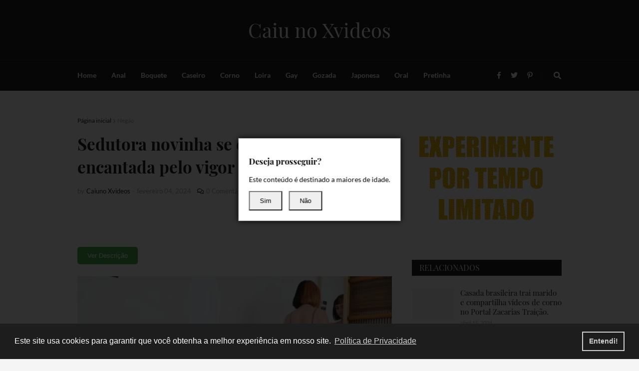

--- FILE ---
content_type: text/html; charset=UTF-8
request_url: https://www.caiunoxvideos.com.br/2024/02/sedutora-novinha-se-entrega-ao-prazer.html
body_size: 36332
content:
<!DOCTYPE html>
<html class='ltr' dir='ltr' xmlns='http://www.w3.org/1999/xhtml' xmlns:b='http://www.google.com/2005/gml/b' xmlns:data='http://www.google.com/2005/gml/data' xmlns:expr='http://www.google.com/2005/gml/expr'>
<head>
<meta content='width=device-width, initial-scale=1, minimum-scale=1, maximum-scale=1' name='viewport'/>
<title>Sedutora novinha se entrega ao prazer, encantada pelo vigor do negrão</title>
<meta content='text/html; charset=UTF-8' http-equiv='Content-Type'/>
<meta content='blogger' name='generator'/>
<link href='https://www.caiunoxvideos.com.br/favicon.ico' rel='icon' type='image/x-icon'/>
<meta content='#ff4545' name='theme-color'/>
<meta content='#ff4545' name='msapplication-navbutton-color'/>
<link href='https://www.caiunoxvideos.com.br/2024/02/sedutora-novinha-se-entrega-ao-prazer.html' rel='canonical'/>
<link rel="alternate" type="application/atom+xml" title="Caiu no Xvideos - Atom" href="https://www.caiunoxvideos.com.br/feeds/posts/default" />
<link rel="alternate" type="application/rss+xml" title="Caiu no Xvideos - RSS" href="https://www.caiunoxvideos.com.br/feeds/posts/default?alt=rss" />
<link rel="service.post" type="application/atom+xml" title="Caiu no Xvideos - Atom" href="https://www.blogger.com/feeds/4787376241296384460/posts/default" />

<link rel="alternate" type="application/atom+xml" title="Caiu no Xvideos - Atom" href="https://www.caiunoxvideos.com.br/feeds/8747135397120644541/comments/default" />
<meta content='   Admire o espetáculo sedutor da irresistível novinha, que entrega-se de corpo e alma ao encontro dos prazeres mais intensos. Encantada pel...' name='description'/>
<link href='https://lh3.googleusercontent.com/blogger_img_proxy/AEn0k_sA5ubIrNpaeo4WXh3pJLYikI2i1mF_cPDsodLcmQEeuPGAkjQQvWVeJ0FrHIbdEDCkUiyUgjzpKXpNNb98_CGDYhb914GluN5cpg' rel='image_src'/>
<!-- Metadata for Open Graph protocol. See http://ogp.me/. -->
<meta content='article' property='og:type'/>
<meta content='Sedutora novinha se entrega ao prazer, encantada pelo vigor do negrão' property='og:title'/>
<meta content='https://www.caiunoxvideos.com.br/2024/02/sedutora-novinha-se-entrega-ao-prazer.html' property='og:url'/>
<meta content='   Admire o espetáculo sedutor da irresistível novinha, que entrega-se de corpo e alma ao encontro dos prazeres mais intensos. Encantada pel...' property='og:description'/>
<meta content='Caiu no Xvideos' property='og:site_name'/>
<meta content='https://lh3.googleusercontent.com/blogger_img_proxy/AEn0k_sA5ubIrNpaeo4WXh3pJLYikI2i1mF_cPDsodLcmQEeuPGAkjQQvWVeJ0FrHIbdEDCkUiyUgjzpKXpNNb98_CGDYhb914GluN5cpg' property='og:image'/>
<meta content='https://lh3.googleusercontent.com/blogger_img_proxy/AEn0k_sA5ubIrNpaeo4WXh3pJLYikI2i1mF_cPDsodLcmQEeuPGAkjQQvWVeJ0FrHIbdEDCkUiyUgjzpKXpNNb98_CGDYhb914GluN5cpg' name='twitter:image'/>
<meta content='summary' name='twitter:card'/>
<meta content='Sedutora novinha se entrega ao prazer, encantada pelo vigor do negrão' name='twitter:title'/>
<meta content='https://www.caiunoxvideos.com.br/2024/02/sedutora-novinha-se-entrega-ao-prazer.html' name='twitter:domain'/>
<meta content='   Admire o espetáculo sedutor da irresistível novinha, que entrega-se de corpo e alma ao encontro dos prazeres mais intensos. Encantada pel...' name='twitter:description'/>
<!-- Font Awesome Free 5.7.2 -->
<link href='https://cdnjs.cloudflare.com/ajax/libs/font-awesome/5.7.2/css/all.min.css' rel='stylesheet'/>
<!-- Template Style CSS -->
<style type='text/css'>@font-face{font-family:'Lato';font-style:normal;font-weight:400;font-display:swap;src:url(//fonts.gstatic.com/s/lato/v25/S6uyw4BMUTPHjxAwXiWtFCfQ7A.woff2)format('woff2');unicode-range:U+0100-02BA,U+02BD-02C5,U+02C7-02CC,U+02CE-02D7,U+02DD-02FF,U+0304,U+0308,U+0329,U+1D00-1DBF,U+1E00-1E9F,U+1EF2-1EFF,U+2020,U+20A0-20AB,U+20AD-20C0,U+2113,U+2C60-2C7F,U+A720-A7FF;}@font-face{font-family:'Lato';font-style:normal;font-weight:400;font-display:swap;src:url(//fonts.gstatic.com/s/lato/v25/S6uyw4BMUTPHjx4wXiWtFCc.woff2)format('woff2');unicode-range:U+0000-00FF,U+0131,U+0152-0153,U+02BB-02BC,U+02C6,U+02DA,U+02DC,U+0304,U+0308,U+0329,U+2000-206F,U+20AC,U+2122,U+2191,U+2193,U+2212,U+2215,U+FEFF,U+FFFD;}</style>
<style id='page-skin-1' type='text/css'><!--
/*-- Lato Font --*/
@font-face{font-family:'Lato';font-style:italic;font-weight:400;src:local('Lato Italic'),local(Lato-Italic),url(https://fonts.gstatic.com/s/lato/v15/S6u8w4BMUTPHjxsAUi-qJCY.woff2) format("woff2");unicode-range:U+0100-024F,U+0259,U+1E00-1EFF,U+2020,U+20A0-20AB,U+20AD-20CF,U+2113,U+2C60-2C7F,U+A720-A7FF}
@font-face{font-family:'Lato';font-style:italic;font-weight:400;src:local('Lato Italic'),local(Lato-Italic),url(https://fonts.gstatic.com/s/lato/v15/S6u8w4BMUTPHjxsAXC-q.woff2) format("woff2");unicode-range:U+0000-00FF,U+0131,U+0152-0153,U+02BB-02BC,U+02C6,U+02DA,U+02DC,U+2000-206F,U+2074,U+20AC,U+2122,U+2191,U+2193,U+2212,U+2215,U+FEFF,U+FFFD}
@font-face{font-family:'Lato';font-style:italic;font-weight:700;src:local('Lato Bold Italic'),local(Lato-BoldItalic),url(https://fonts.gstatic.com/s/lato/v15/S6u_w4BMUTPHjxsI5wq_FQft1dw.woff2) format("woff2");unicode-range:U+0100-024F,U+0259,U+1E00-1EFF,U+2020,U+20A0-20AB,U+20AD-20CF,U+2113,U+2C60-2C7F,U+A720-A7FF}
@font-face{font-family:'Lato';font-style:italic;font-weight:700;src:local('Lato Bold Italic'),local(Lato-BoldItalic),url(https://fonts.gstatic.com/s/lato/v15/S6u_w4BMUTPHjxsI5wq_Gwft.woff2) format("woff2");unicode-range:U+0000-00FF,U+0131,U+0152-0153,U+02BB-02BC,U+02C6,U+02DA,U+02DC,U+2000-206F,U+2074,U+20AC,U+2122,U+2191,U+2193,U+2212,U+2215,U+FEFF,U+FFFD}
@font-face{font-family:'Lato';font-style:normal;font-weight:400;src:local('Lato Regular'),local(Lato-Regular),url(https://fonts.gstatic.com/s/lato/v15/S6uyw4BMUTPHjxAwXjeu.woff2) format("woff2");unicode-range:U+0100-024F,U+0259,U+1E00-1EFF,U+2020,U+20A0-20AB,U+20AD-20CF,U+2113,U+2C60-2C7F,U+A720-A7FF}
@font-face{font-family:'Lato';font-style:normal;font-weight:400;src:local('Lato Regular'),local(Lato-Regular),url(https://fonts.gstatic.com/s/lato/v15/S6uyw4BMUTPHjx4wXg.woff2) format("woff2");unicode-range:U+0000-00FF,U+0131,U+0152-0153,U+02BB-02BC,U+02C6,U+02DA,U+02DC,U+2000-206F,U+2074,U+20AC,U+2122,U+2191,U+2193,U+2212,U+2215,U+FEFF,U+FFFD}
@font-face{font-family:'Lato';font-style:normal;font-weight:700;src:local('Lato Bold'),local(Lato-Bold),url(https://fonts.gstatic.com/s/lato/v15/S6u9w4BMUTPHh6UVSwaPGR_p.woff2) format("woff2");unicode-range:U+0100-024F,U+0259,U+1E00-1EFF,U+2020,U+20A0-20AB,U+20AD-20CF,U+2113,U+2C60-2C7F,U+A720-A7FF}
@font-face{font-family:'Lato';font-style:normal;font-weight:700;src:local('Lato Bold'),local(Lato-Bold),url(https://fonts.gstatic.com/s/lato/v15/S6u9w4BMUTPHh6UVSwiPGQ.woff2) format("woff2");unicode-range:U+0000-00FF,U+0131,U+0152-0153,U+02BB-02BC,U+02C6,U+02DA,U+02DC,U+2000-206F,U+2074,U+20AC,U+2122,U+2191,U+2193,U+2212,U+2215,U+FEFF,U+FFFD}
/*-- Playfair Display Font --*/
@font-face{font-family:'Playfair Display';font-style:italic;font-weight:400;src:local('Playfair Display Italic'),local(PlayfairDisplay-Italic),url(https://fonts.gstatic.com/s/playfairdisplay/v14/nuFkD-vYSZviVYUb_rj3ij__anPXDTnohkk72xU.woff2) format("woff2");unicode-range:U+0400-045F,U+0490-0491,U+04B0-04B1,U+2116}
@font-face{font-family:'Playfair Display';font-style:italic;font-weight:400;src:local('Playfair Display Italic'),local(PlayfairDisplay-Italic),url(https://fonts.gstatic.com/s/playfairdisplay/v14/nuFkD-vYSZviVYUb_rj3ij__anPXDTnojUk72xU.woff2) format("woff2");unicode-range:U+0102-0103,U+0110-0111,U+1EA0-1EF9,U+20AB}
@font-face{font-family:'Playfair Display';font-style:italic;font-weight:400;src:local('Playfair Display Italic'),local(PlayfairDisplay-Italic),url(https://fonts.gstatic.com/s/playfairdisplay/v14/nuFkD-vYSZviVYUb_rj3ij__anPXDTnojEk72xU.woff2) format("woff2");unicode-range:U+0100-024F,U+0259,U+1E00-1EFF,U+2020,U+20A0-20AB,U+20AD-20CF,U+2113,U+2C60-2C7F,U+A720-A7FF}
@font-face{font-family:'Playfair Display';font-style:italic;font-weight:400;src:local('Playfair Display Italic'),local(PlayfairDisplay-Italic),url(https://fonts.gstatic.com/s/playfairdisplay/v14/nuFkD-vYSZviVYUb_rj3ij__anPXDTnogkk7.woff2) format("woff2");unicode-range:U+0000-00FF,U+0131,U+0152-0153,U+02BB-02BC,U+02C6,U+02DA,U+02DC,U+2000-206F,U+2074,U+20AC,U+2122,U+2191,U+2193,U+2212,U+2215,U+FEFF,U+FFFD}
@font-face{font-family:'Playfair Display';font-style:italic;font-weight:700;src:local('Playfair Display Bold Italic'),local(PlayfairDisplay-BoldItalic),url(https://fonts.gstatic.com/s/playfairdisplay/v14/nuFnD-vYSZviVYUb_rj3ij__anPXDTngOWwu4DRmBKY.woff2) format("woff2");unicode-range:U+0400-045F,U+0490-0491,U+04B0-04B1,U+2116}
@font-face{font-family:'Playfair Display';font-style:italic;font-weight:700;src:local('Playfair Display Bold Italic'),local(PlayfairDisplay-BoldItalic),url(https://fonts.gstatic.com/s/playfairdisplay/v14/nuFnD-vYSZviVYUb_rj3ij__anPXDTngOWwu6zRmBKY.woff2) format("woff2");unicode-range:U+0102-0103,U+0110-0111,U+1EA0-1EF9,U+20AB}
@font-face{font-family:'Playfair Display';font-style:italic;font-weight:700;src:local('Playfair Display Bold Italic'),local(PlayfairDisplay-BoldItalic),url(https://fonts.gstatic.com/s/playfairdisplay/v14/nuFnD-vYSZviVYUb_rj3ij__anPXDTngOWwu6jRmBKY.woff2) format("woff2");unicode-range:U+0100-024F,U+0259,U+1E00-1EFF,U+2020,U+20A0-20AB,U+20AD-20CF,U+2113,U+2C60-2C7F,U+A720-A7FF}
@font-face{font-family:'Playfair Display';font-style:italic;font-weight:700;src:local('Playfair Display Bold Italic'),local(PlayfairDisplay-BoldItalic),url(https://fonts.gstatic.com/s/playfairdisplay/v14/nuFnD-vYSZviVYUb_rj3ij__anPXDTngOWwu5DRm.woff2) format("woff2");unicode-range:U+0000-00FF,U+0131,U+0152-0153,U+02BB-02BC,U+02C6,U+02DA,U+02DC,U+2000-206F,U+2074,U+20AC,U+2122,U+2191,U+2193,U+2212,U+2215,U+FEFF,U+FFFD}
@font-face{font-family:'Playfair Display';font-style:normal;font-weight:400;src:local('Playfair Display Regular'),local(PlayfairDisplay-Regular),url(https://fonts.gstatic.com/s/playfairdisplay/v14/nuFiD-vYSZviVYUb_rj3ij__anPXDTjYgFE_.woff2) format("woff2");unicode-range:U+0400-045F,U+0490-0491,U+04B0-04B1,U+2116}
@font-face{font-family:'Playfair Display';font-style:normal;font-weight:400;src:local('Playfair Display Regular'),local(PlayfairDisplay-Regular),url(https://fonts.gstatic.com/s/playfairdisplay/v14/nuFiD-vYSZviVYUb_rj3ij__anPXDTPYgFE_.woff2) format("woff2");unicode-range:U+0102-0103,U+0110-0111,U+1EA0-1EF9,U+20AB}
@font-face{font-family:'Playfair Display';font-style:normal;font-weight:400;src:local('Playfair Display Regular'),local(PlayfairDisplay-Regular),url(https://fonts.gstatic.com/s/playfairdisplay/v14/nuFiD-vYSZviVYUb_rj3ij__anPXDTLYgFE_.woff2) format("woff2");unicode-range:U+0100-024F,U+0259,U+1E00-1EFF,U+2020,U+20A0-20AB,U+20AD-20CF,U+2113,U+2C60-2C7F,U+A720-A7FF}
@font-face{font-family:'Playfair Display';font-style:normal;font-weight:400;src:local('Playfair Display Regular'),local(PlayfairDisplay-Regular),url(https://fonts.gstatic.com/s/playfairdisplay/v14/nuFiD-vYSZviVYUb_rj3ij__anPXDTzYgA.woff2) format("woff2");unicode-range:U+0000-00FF,U+0131,U+0152-0153,U+02BB-02BC,U+02C6,U+02DA,U+02DC,U+2000-206F,U+2074,U+20AC,U+2122,U+2191,U+2193,U+2212,U+2215,U+FEFF,U+FFFD}
@font-face{font-family:'Playfair Display';font-style:normal;font-weight:700;src:local('Playfair Display Bold'),local(PlayfairDisplay-Bold),url(https://fonts.gstatic.com/s/playfairdisplay/v14/nuFlD-vYSZviVYUb_rj3ij__anPXBYf9lWoe5ixi.woff2) format("woff2");unicode-range:U+0400-045F,U+0490-0491,U+04B0-04B1,U+2116}
@font-face{font-family:'Playfair Display';font-style:normal;font-weight:700;src:local('Playfair Display Bold'),local(PlayfairDisplay-Bold),url(https://fonts.gstatic.com/s/playfairdisplay/v14/nuFlD-vYSZviVYUb_rj3ij__anPXBYf9lWEe5ixi.woff2) format("woff2");unicode-range:U+0102-0103,U+0110-0111,U+1EA0-1EF9,U+20AB}
@font-face{font-family:'Playfair Display';font-style:normal;font-weight:700;src:local('Playfair Display Bold'),local(PlayfairDisplay-Bold),url(https://fonts.gstatic.com/s/playfairdisplay/v14/nuFlD-vYSZviVYUb_rj3ij__anPXBYf9lWAe5ixi.woff2) format("woff2");unicode-range:U+0100-024F,U+0259,U+1E00-1EFF,U+2020,U+20A0-20AB,U+20AD-20CF,U+2113,U+2C60-2C7F,U+A720-A7FF}
@font-face{font-family:'Playfair Display';font-style:normal;font-weight:700;src:local('Playfair Display Bold'),local(PlayfairDisplay-Bold),url(https://fonts.gstatic.com/s/playfairdisplay/v14/nuFlD-vYSZviVYUb_rj3ij__anPXBYf9lW4e5g.woff2) format("woff2");unicode-range:U+0000-00FF,U+0131,U+0152-0153,U+02BB-02BC,U+02C6,U+02DA,U+02DC,U+2000-206F,U+2074,U+20AC,U+2122,U+2191,U+2193,U+2212,U+2215,U+FEFF,U+FFFD}
/*-- Lora Font --*/
@font-face{font-family:'Lora';font-style:italic;font-weight:400;src:local('Lora Italic'),local(Lora-Italic),url(https://fonts.gstatic.com/s/lora/v13/0QIhMX1D_JOuMw_LLPtLp_A.woff2) format("woff2");unicode-range:U+0460-052F,U+1C80-1C88,U+20B4,U+2DE0-2DFF,U+A640-A69F,U+FE2E-FE2F}
@font-face{font-family:'Lora';font-style:italic;font-weight:400;src:local('Lora Italic'),local(Lora-Italic),url(https://fonts.gstatic.com/s/lora/v13/0QIhMX1D_JOuMw_LJftLp_A.woff2) format("woff2");unicode-range:U+0400-045F,U+0490-0491,U+04B0-04B1,U+2116}
@font-face{font-family:'Lora';font-style:italic;font-weight:400;src:local('Lora Italic'),local(Lora-Italic),url(https://fonts.gstatic.com/s/lora/v13/0QIhMX1D_JOuMw_LLvtLp_A.woff2) format("woff2");unicode-range:U+0102-0103,U+0110-0111,U+1EA0-1EF9,U+20AB}
@font-face{font-family:'Lora';font-style:italic;font-weight:400;src:local('Lora Italic'),local(Lora-Italic),url(https://fonts.gstatic.com/s/lora/v13/0QIhMX1D_JOuMw_LL_tLp_A.woff2) format("woff2");unicode-range:U+0100-024F,U+0259,U+1E00-1EFF,U+2020,U+20A0-20AB,U+20AD-20CF,U+2113,U+2C60-2C7F,U+A720-A7FF}
@font-face{font-family:'Lora';font-style:italic;font-weight:400;src:local('Lora Italic'),local(Lora-Italic),url(https://fonts.gstatic.com/s/lora/v13/0QIhMX1D_JOuMw_LIftL.woff2) format("woff2");unicode-range:U+0000-00FF,U+0131,U+0152-0153,U+02BB-02BC,U+02C6,U+02DA,U+02DC,U+2000-206F,U+2074,U+20AC,U+2122,U+2191,U+2193,U+2212,U+2215,U+FEFF,U+FFFD}
@font-face{font-family:'Lora';font-style:italic;font-weight:700;src:local('Lora Bold Italic'),local(Lora-BoldItalic),url(https://fonts.gstatic.com/s/lora/v13/0QIiMX1D_JOuMw_Dmt5eldGry70.woff2) format("woff2");unicode-range:U+0460-052F,U+1C80-1C88,U+20B4,U+2DE0-2DFF,U+A640-A69F,U+FE2E-FE2F}
@font-face{font-family:'Lora';font-style:italic;font-weight:700;src:local('Lora Bold Italic'),local(Lora-BoldItalic),url(https://fonts.gstatic.com/s/lora/v13/0QIiMX1D_JOuMw_Dmt5enNGry70.woff2) format("woff2");unicode-range:U+0400-045F,U+0490-0491,U+04B0-04B1,U+2116}
@font-face{font-family:'Lora';font-style:italic;font-weight:700;src:local('Lora Bold Italic'),local(Lora-BoldItalic),url(https://fonts.gstatic.com/s/lora/v13/0QIiMX1D_JOuMw_Dmt5el9Gry70.woff2) format("woff2");unicode-range:U+0102-0103,U+0110-0111,U+1EA0-1EF9,U+20AB}
@font-face{font-family:'Lora';font-style:italic;font-weight:700;src:local('Lora Bold Italic'),local(Lora-BoldItalic),url(https://fonts.gstatic.com/s/lora/v13/0QIiMX1D_JOuMw_Dmt5eltGry70.woff2) format("woff2");unicode-range:U+0100-024F,U+0259,U+1E00-1EFF,U+2020,U+20A0-20AB,U+20AD-20CF,U+2113,U+2C60-2C7F,U+A720-A7FF}
@font-face{font-family:'Lora';font-style:italic;font-weight:700;src:local('Lora Bold Italic'),local(Lora-BoldItalic),url(https://fonts.gstatic.com/s/lora/v13/0QIiMX1D_JOuMw_Dmt5emNGr.woff2) format("woff2");unicode-range:U+0000-00FF,U+0131,U+0152-0153,U+02BB-02BC,U+02C6,U+02DA,U+02DC,U+2000-206F,U+2074,U+20AC,U+2122,U+2191,U+2193,U+2212,U+2215,U+FEFF,U+FFFD}
@font-face{font-family:'Lora';font-style:normal;font-weight:400;src:local('Lora Regular'),local(Lora-Regular),url(https://fonts.gstatic.com/s/lora/v13/0QIvMX1D_JOuMwf7I-NP.woff2) format("woff2");unicode-range:U+0460-052F,U+1C80-1C88,U+20B4,U+2DE0-2DFF,U+A640-A69F,U+FE2E-FE2F}
@font-face{font-family:'Lora';font-style:normal;font-weight:400;src:local('Lora Regular'),local(Lora-Regular),url(https://fonts.gstatic.com/s/lora/v13/0QIvMX1D_JOuMw77I-NP.woff2) format("woff2");unicode-range:U+0400-045F,U+0490-0491,U+04B0-04B1,U+2116}
@font-face{font-family:'Lora';font-style:normal;font-weight:400;src:local('Lora Regular'),local(Lora-Regular),url(https://fonts.gstatic.com/s/lora/v13/0QIvMX1D_JOuMwX7I-NP.woff2) format("woff2");unicode-range:U+0102-0103,U+0110-0111,U+1EA0-1EF9,U+20AB}
@font-face{font-family:'Lora';font-style:normal;font-weight:400;src:local('Lora Regular'),local(Lora-Regular),url(https://fonts.gstatic.com/s/lora/v13/0QIvMX1D_JOuMwT7I-NP.woff2) format("woff2");unicode-range:U+0100-024F,U+0259,U+1E00-1EFF,U+2020,U+20A0-20AB,U+20AD-20CF,U+2113,U+2C60-2C7F,U+A720-A7FF}
@font-face{font-family:'Lora';font-style:normal;font-weight:400;src:local('Lora Regular'),local(Lora-Regular),url(https://fonts.gstatic.com/s/lora/v13/0QIvMX1D_JOuMwr7Iw.woff2) format("woff2");unicode-range:U+0000-00FF,U+0131,U+0152-0153,U+02BB-02BC,U+02C6,U+02DA,U+02DC,U+2000-206F,U+2074,U+20AC,U+2122,U+2191,U+2193,U+2212,U+2215,U+FEFF,U+FFFD}
@font-face{font-family:'Lora';font-style:normal;font-weight:700;src:local('Lora Bold'),local(Lora-Bold),url(https://fonts.gstatic.com/s/lora/v13/0QIgMX1D_JOuO7HeNtFumsmv.woff2) format("woff2");unicode-range:U+0460-052F,U+1C80-1C88,U+20B4,U+2DE0-2DFF,U+A640-A69F,U+FE2E-FE2F}
@font-face{font-family:'Lora';font-style:normal;font-weight:700;src:local('Lora Bold'),local(Lora-Bold),url(https://fonts.gstatic.com/s/lora/v13/0QIgMX1D_JOuO7HeNthumsmv.woff2) format("woff2");unicode-range:U+0400-045F,U+0490-0491,U+04B0-04B1,U+2116}
@font-face{font-family:'Lora';font-style:normal;font-weight:700;src:local('Lora Bold'),local(Lora-Bold),url(https://fonts.gstatic.com/s/lora/v13/0QIgMX1D_JOuO7HeNtNumsmv.woff2) format("woff2");unicode-range:U+0102-0103,U+0110-0111,U+1EA0-1EF9,U+20AB}
@font-face{font-family:'Lora';font-style:normal;font-weight:700;src:local('Lora Bold'),local(Lora-Bold),url(https://fonts.gstatic.com/s/lora/v13/0QIgMX1D_JOuO7HeNtJumsmv.woff2) format("woff2");unicode-range:U+0100-024F,U+0259,U+1E00-1EFF,U+2020,U+20A0-20AB,U+20AD-20CF,U+2113,U+2C60-2C7F,U+A720-A7FF}
@font-face{font-family:'Lora';font-style:normal;font-weight:700;src:local('Lora Bold'),local(Lora-Bold),url(https://fonts.gstatic.com/s/lora/v13/0QIgMX1D_JOuO7HeNtxumg.woff2) format("woff2");unicode-range:U+0000-00FF,U+0131,U+0152-0153,U+02BB-02BC,U+02C6,U+02DA,U+02DC,U+2000-206F,U+2074,U+20AC,U+2122,U+2191,U+2193,U+2212,U+2215,U+FEFF,U+FFFD}
/*-- Reset CSS --*/
a,abbr,acronym,address,applet,b,big,blockquote,body,caption,center,cite,code,dd,del,dfn,div,dl,dt,em,fieldset,font,form,h1,h2,h3,h4,h5,h6,html,i,iframe,img,ins,kbd,label,legend,li,object,p,pre,q,s,samp,small,span,strike,strong,sub,sup,table,tbody,td,tfoot,th,thead,tr,tt,u,ul,var{padding:0;border:0;outline:0;vertical-align:baseline;background:0 0;text-decoration:none}form,textarea,input,button{-webkit-appearance:none;-moz-appearance:none;appearance:none;outline:none;border-radius:0}dl,ul{list-style-position:inside;font-weight:400;list-style:none}ul li{list-style:none}caption,th{text-align:center}img{border:none;position:relative}a,a:visited{text-decoration:none}.clearfix{clear:both}.section,.widget,.widget ul{margin:0;padding:0}a{color:#ff4545}a img{border:0}abbr{text-decoration:none}.CSS_LIGHTBOX{z-index:999999!important}.separator a{clear:none!important;float:none!important;margin-left:0!important;margin-right:0!important}#navbar-iframe,.widget-item-control,a.quickedit,.home-link,.feed-links{display:none!important}.center{display:table;margin:0 auto;position:relative}.widget > h2,.widget > h3{display:none}.widget iframe,.widget img{max-width:100%}
/*-- Body Content CSS --*/
:root{--body-font:'Lato',Arial,sans-serif;--title-font:'Playfair Display',Arial,serif;--text-font:'Lora',Arial,serif}
body{position:relative;background-color:#f5f5f5;background:#f5f5f5 url() repeat scroll top left;font-family:var(--body-font);font-size:14px;color:#656565;font-weight:400;font-style:normal;line-height:1.4em;word-wrap:break-word;margin:0;padding:0}
.rtl{direction:rtl}
.no-items.section{display:none}
h1,h2,h3,h4,h5,h6{font-family:var(--title-font);font-weight:700}
#outer-wrapper{position:relative;overflow:hidden;width:100%;max-width:100%;margin:0 auto;background-color:#ffffff;box-shadow:0 0 20px rgba(0,0,0,0.1)}
.row-x1{width:970px}
#content-wrapper{margin:50px auto;overflow:hidden}
#main-wrapper{float:left;overflow:hidden;width:calc(100% - (300px + 40px));box-sizing:border-box;padding:0}
.rtl #main-wrapper{float:right}
.index #main-wrapper{width:100%}
#sidebar-wrapper{float:right;display:none;overflow:hidden;width:300px;box-sizing:border-box;padding:0}
#sidebar-wrapper.visible{display:block}
.rtl #sidebar-wrapper{float:left}
.entry-image-link,.cmm-avatar,.comments .avatar-image-container{background-color:rgba(155,155,155,0.08);color:transparent!important}
.entry-thumb{display:block;position:relative;width:100%;height:100%;background-size:cover;background-position:center center;background-repeat:no-repeat;z-index:1;opacity:0;transition:opacity .25s ease, filter 0s ease}
.entry-thumb.lazy-ify{opacity:1}
.entry-image-link:hover .entry-thumb,.featured-item:hover .entry-image-link .entry-thumb,.block-inner:hover .entry-thumb,.column-inner:hover .entry-thumb,.videos-inner:hover .entry-thumb{filter:brightness(1.07)}
.before-mask:before{content:'';position:absolute;left:0;right:0;bottom:0;height:65%;background-image:linear-gradient(to bottom,transparent,rgba(0,0,0,0.65));-webkit-backface-visibility:hidden;backface-visibility:hidden;z-index:2;opacity:1;margin:-1px;transition:opacity .25s ease}
.entry-title{color:#1f2024}
.entry-title a{color:#1f2024}
.entry-title a:hover{color:#555555;border-bottom:1px solid}
.entry-info .entry-title a:hover{text-decoration:underline}
.excerpt{font-family:var(--text-font)}
.social a:before{display:inline-block;font-family:'Font Awesome 5 Brands';font-style:normal;font-weight:400}
.social .blogger a:before{content:"\f37d"}
.social .facebook a:before{content:"\f09a"}
.social .facebook-f a:before{content:"\f39e"}
.social .twitter a:before{content:"\f099"}
.social .rss a:before{content:"\f09e";font-family:'Font Awesome 5 Free';font-weight:900}
.social .youtube a:before{content:"\f167"}
.social .skype a:before{content:"\f17e"}
.social .stumbleupon a:before{content:"\f1a4"}
.social .tumblr a:before{content:"\f173"}
.social .vk a:before{content:"\f189"}
.social .stack-overflow a:before{content:"\f16c"}
.social .github a:before{content:"\f09b"}
.social .linkedin a:before{content:"\f0e1"}
.social .dribbble a:before{content:"\f17d"}
.social .soundcloud a:before{content:"\f1be"}
.social .behance a:before{content:"\f1b4"}
.social .digg a:before{content:"\f1a6"}
.social .instagram a:before{content:"\f16d"}
.social .pinterest a:before{content:"\f0d2"}
.social .pinterest-p a:before{content:"\f231"}
.social .twitch a:before{content:"\f1e8"}
.social .delicious a:before{content:"\f1a5"}
.social .codepen a:before{content:"\f1cb"}
.social .flipboard a:before{content:"\f44d"}
.social .reddit a:before{content:"\f281"}
.social .whatsapp a:before{content:"\f232"}
.social .messenger a:before{content:"\f39f"}
.social .snapchat a:before{content:"\f2ac"}
.social .telegram a:before{content:"\f3fe"}
.social .email a:before{content:"\f0e0";font-family:'Font Awesome 5 Free';font-weight:400}
.social .external-link a:before{content:"\f35d";font-family:'Font Awesome 5 Free';font-weight:900}
.social-color .blogger a,.social-hover-color .blogger a:hover{background-color:#ff5722}
.social-color .facebook a,.social-color .facebook-f a,.social-hover-color .facebook a:hover,.social-hover-color .facebook-f a:hover{background-color:#3b5999}
.social-color .twitter a,.social-hover-color .twitter a:hover{background-color:#00acee}
.social-color .youtube a,.social-hover-color .youtube a:hover{background-color:#f50000}
.social-color .instagram a,.social-hover-color .instagram a:hover{background:linear-gradient(15deg,#ffb13d,#dd277b,#4d5ed4)}
.social-color .pinterest a,.social-color .pinterest-p a,.social-hover-color .pinterest a:hover,.social-hover-color .pinterest-p a:hover{background-color:#ca2127}
.social-color .dribbble a,.social-hover-color .dribbble a:hover{background-color:#ea4c89}
.social-color .linkedin a,.social-hover-color .linkedin a:hover{background-color:#0077b5}
.social-color .tumblr a,.social-hover-color .tumblr a:hover{background-color:#365069}
.social-color .twitch a,.social-hover-color .twitch a:hover{background-color:#6441a5}
.social-color .rss a,.social-hover-color .rss a:hover{background-color:#ffc200}
.social-color .skype a,.social-hover-color .skype a:hover{background-color:#00aff0}
.social-color .stumbleupon a,.social-hover-color .stumbleupon a:hover{background-color:#eb4823}
.social-color .vk a,.social-hover-color .vk a:hover{background-color:#4a76a8}
.social-color .stack-overflow a,.social-hover-color .stack-overflow a:hover{background-color:#f48024}
.social-color .github a,.social-hover-color .github a:hover{background-color:#24292e}
.social-color .soundcloud a,.social-hover-color .soundcloud a:hover{background:linear-gradient(#ff7400,#ff3400)}
.social-color .behance a,.social-hover-color .behance a:hover{background-color:#191919}
.social-color .digg a,.social-hover-color .digg a:hover{background-color:#1b1a19}
.social-color .delicious a,.social-hover-color .delicious a:hover{background-color:#0076e8}
.social-color .codepen a,.social-hover-color .codepen a:hover{background-color:#000}
.social-color .flipboard a,.social-hover-color .flipboard a:hover{background-color:#f52828}
.social-color .reddit a,.social-hover-color .reddit a:hover{background-color:#ff4500}
.social-color .whatsapp a,.social-hover-color .whatsapp a:hover{background-color:#3fbb50}
.social-color .messenger a,.social-hover-color .messenger a:hover{background-color:#0084ff}
.social-color .snapchat a,.social-hover-color .snapchat a:hover{background-color:#ffe700}
.social-color .telegram a,.social-hover-color .telegram a:hover{background-color:#179cde}
.social-color .email a,.social-hover-color .email a:hover{background-color:#888}
.social-color .external-link a,.social-hover-color .external-link a:hover{background-color:#36373a}
#header-wrapper{position:relative;float:left;width:100%;background-color:#1f2024;margin:0;border-bottom:1px solid rgba(155,155,155,0.15)}
#header-wrapper .container{position:relative;margin:0 auto}
.main-logo-wrap{position:relative;float:left;width:100%;text-align:center;margin:0}
.main-logo{position:relative;float:left;width:100%;height:60px;padding:30px 0;margin:0}
.header-widget{display:inline-block}
.main-logo .main-logo-img{float:left;height:60px;overflow:hidden}
.main-logo img{max-width:100%;height:60px;margin:0}
.main-logo h1{display:block;font-size:40px;color:#ffffff;font-weight:400;line-height:60px;margin:0}
.main-logo h1 a{display:inline-block;color:#ffffff}
.main-logo h1 a:hover{color:#a5a5a5}
.main-logo #h1-tag{position:absolute;top:-9000px;left:-9000px;display:none;visibility:hidden}
.navbar-wrap,.navbar{position:relative;float:left;width:100%;height:60px;background-color:#1f2024;padding:0;margin:0;border-top:1px solid rgba(155,155,155,0.15)}
.navbar{border:0}
.menu-wrap{position:static;float:left;height:60px;margin:0}
.rtl .menu-wrap{float:right}
#helvetica-free-main-menu .widget,#helvetica-free-main-menu .widget > .widget-title{display:none}
#helvetica-free-main-menu .show-menu{display:block}
#helvetica-free-main-menu{position:static;width:100%;height:60px;z-index:10}
#helvetica-free-main-menu ul > li{position:relative;float:left;display:inline-block;padding:0;margin:0}
.rtl #helvetica-free-main-menu ul > li{float:right}
#helvetica-free-main-menu-nav > li > a{position:relative;display:block;height:60px;font-size:14px;color:#ffffff;font-weight:600;line-height:60px;padding:0 15px;margin:0}
#helvetica-free-main-menu-nav > li:first-child > a{padding:0 15px 0 0}
#helvetica-free-main-menu-nav > li:hover > a{color:#a5a5a5}
#helvetica-free-main-menu ul > li > ul{position:absolute;float:left;left:0;top:60px;width:200px;background-color:#1f2024;z-index:99999;visibility:hidden;opacity:0;padding:5px 0;box-shadow:0 2px 5px 0 rgba(0,0,0,0.15),0 2px 10px 0 rgba(0,0,0,0.17)}
.rtl #helvetica-free-main-menu ul > li > ul{left:auto;right:0}
#helvetica-free-main-menu ul > li > ul > li > ul{position:absolute;float:left;top:0;left:100%;margin:-5px 0 0}
.rtl #helvetica-free-main-menu ul > li > ul > li > ul{float:left;left:auto;right:100%}
#helvetica-free-main-menu ul > li > ul > li{display:block;float:none;position:relative}
.rtl #helvetica-free-main-menu ul > li > ul > li{float:none}
#helvetica-free-main-menu ul > li > ul > li a{position:relative;display:block;height:36px;font-size:13px;color:#ffffff;line-height:36px;font-weight:600;box-sizing:border-box;padding:0 20px;margin:0}
#helvetica-free-main-menu ul > li > ul > li:hover > a{color:#a5a5a5}
#helvetica-free-main-menu ul > li.has-sub > a:after{content:'\f078';float:right;font-family:'Font Awesome 5 Free';font-size:9px;color:#ffffff;font-weight:900;opacity:.65;margin:0 0 0 6px}
.rtl #helvetica-free-main-menu ul > li.has-sub > a:after{float:left;margin:-1px 5px 0 0}
#helvetica-free-main-menu ul > li > ul > li.has-sub > a:after{content:'\f054';float:right;color:#ffffff;margin:0}
.rtl #helvetica-free-main-menu ul > li > ul > li.has-sub > a:after{content:'\f053'}
#helvetica-free-main-menu ul > li:hover > ul,#helvetica-free-main-menu ul > li > ul > li:hover > ul{visibility:visible;opacity:1}
#helvetica-free-main-menu ul ul{transition:all .17s ease}
#helvetica-free-main-menu .getMega{display:none}
#helvetica-free-main-menu .mega-menu{position:static!important}
#helvetica-free-main-menu .mega-menu > ul{width:100%;background-color:#1f2024;box-sizing:border-box;padding:20px 10px}
#helvetica-free-main-menu .mega-menu > ul.mega-widget{overflow:hidden}
.mega-widget .mega-item{float:left;width:25%;box-sizing:border-box;padding:0 10px}
.rtl .mega-widget .mega-item{float:right}
.mega-widget .mega-content{position:relative;width:100%;overflow:hidden;padding:0}
.mega-content .entry-image-link{width:100%;height:140px;background-color:rgba(255,255,255,0.01);z-index:1;display:block;position:relative;overflow:hidden;padding:0}
.mega-content .entry-title{position:relative;font-size:14px;font-weight:400;line-height:1.3em;margin:8px 0 2px;padding:0}
.mega-content .entry-title a{color:#ffffff}
.mega-content .entry-title a:hover{color:#a5a5a5}
.no-posts{display:block;font-size:14px;color:#1f2024;padding:35px 0;font-weight:400}
.mega-menu .no-posts{color:#aaaaaa;text-align:center;padding:0}
.social-wrap{position:absolute;top:0;right:40px;height:40px;z-index:20;margin:10px 0 0}
.rtl .social-wrap{right:auto;left:40px}
#main-social .widget > .widget-title{display:none}
.main-social ul{float:right;margin:0}
.main-social ul li{position:relative;float:left;margin:0}
.rtl .main-social ul li{float:right}
.main-social ul li:last-child:after{content:'';float:right;width:1px;height:20px;background-color:rgba(155,155,155,0.15);margin:10px 0 0 10px}
.rtl .main-social ul li:last-child:after{float:left;margin:10px 10px 0 0}
.main-social ul li a{float:left;width:26px;height:40px;font-size:14px;color:#ffffff;line-height:40px;text-align:center;margin:0 0 0 5px}
.rtl .main-social ul li a{float:right}
.main-social ul li a:hover{color:#a5a5a5}
.show-search,.hide-search{position:absolute;top:0;right:0;display:block;width:38px;height:40px;background-color:#1f2024;color:#ffffff;font-size:15px;line-height:40px;text-align:right;cursor:pointer;z-index:20;padding:0 1px;margin:10px 0 0}
.rtl .show-search,.rtl .hide-search{right:auto;left:0;text-align:left}
.show-search:before{content:"\f002";font-family:'Font Awesome 5 Free';font-weight:900}
.hide-search:before{content:"\f00d";font-family:'Font Awesome 5 Free';font-weight:900}
.show-search:hover,.hide-search:hover{color:#a5a5a5}
#nav-search{display:none;position:absolute;left:0;top:0;width:100%;height:60px;z-index:25;background-color:#1f2024;box-sizing:border-box;padding:0}
#nav-search .search-form{width:100%;height:60px;background-color:rgba(0,0,0,0);line-height:60px;overflow:hidden;padding:0}
#nav-search .search-input{width:100%;height:60px;color:#ffffff;margin:0;padding:0 60px 0 0;background-color:rgba(0,0,0,0);font-family:inherit;font-size:14px;font-weight:400;box-sizing:border-box;border:0}
.rtl #nav-search .search-input{padding:0 0 0 60px}
#nav-search .search-input:focus{color:#ffffff;outline:none}
#nav-search .search-input::placeholder{color:#ffffff;opacity:.5}
.overlay{visibility:hidden;opacity:0;position:fixed;top:0;left:0;right:0;bottom:0;background:rgba(0,0,0,.7);z-index:1000;margin:0;transition:all .25s ease}
.show-mobile-menu{display:none;position:absolute;top:0;left:0;height:60px;color:#ffffff;font-size:16px;font-weight:600;line-height:60px;text-align:center;cursor:pointer;z-index:20;padding:0 20px}
.rtl .show-mobile-menu{left:auto;right:0}
.show-mobile-menu:before{content:"\f0c9";font-family:'Font Awesome 5 Free';font-weight:900;margin:0 7px 0 0}
.show-mobile-menu:hover{color:#a5a5a5}
#slide-menu{display:none;position:fixed;width:300px;height:100%;top:0;left:0;bottom:0;background-color:#1f2024;overflow:auto;z-index:1010;left:0;-webkit-transform:translate3d(-100%,0,0);transform:translate3d(-100%,0,0);visibility:hidden;box-shadow:3px 0 7px rgba(0,0,0,0.1);transition:all .25s ease}
.rtl #slide-menu{left:unset;right:0;-webkit-transform:translate3d(100%,0,0);transform:translate3d(100%,0,0)}
.nav-active #slide-menu{-webkit-transform:translate3d(0,0,0);transform:translate3d(0,0,0);visibility:visible}
.slide-menu-header{float:left;width:100%;height:61px;background-color:#1f2024;overflow:hidden;box-sizing:border-box;border-bottom:1px solid rgba(155,155,155,0.15)}
.mobile-logo{float:left;max-width:calc(100% - 60px);height:34px;overflow:hidden;box-sizing:border-box;padding:0 20px;margin:13px 0 0}
.rtl .mobile-logo{float:right}
.mobile-logo a{display:block;height:34px;font-family:var(--title-font);font-size:22px;color:#ffffff;line-height:34px;font-weight:400;margin:0}
.mobile-logo img{max-width:100%;height:34px}
.hide-mobile-menu{position:absolute;top:0;right:0;display:block;height:60px;color:#ffffff;font-size:16px;line-height:60px;text-align:center;cursor:pointer;z-index:20;padding:0 20px}
.rtl .hide-mobile-menu{right:auto;left:0}
.hide-mobile-menu:before{content:"\f00d";font-family:'Font Awesome 5 Free';font-weight:900}
.hide-mobile-menu:hover{color:#a5a5a5}
.slide-menu-flex{display:flex;flex-direction:column;justify-content:space-between;float:left;width:100%;height:calc(100% - 60px)}
.mobile-menu{position:relative;float:left;width:100%;box-sizing:border-box;padding:20px}
.mobile-menu > ul{margin:0}
.mobile-menu .m-sub{display:none;padding:0}
.mobile-menu ul li{position:relative;display:block;overflow:hidden;float:left;width:100%;font-size:14px;font-weight:600;line-height:40px;margin:0;padding:0}
.mobile-menu > ul li ul{overflow:hidden}
.mobile-menu ul li a{color:#ffffff;padding:0;display:block}
.mobile-menu ul li.has-sub .submenu-toggle{position:absolute;top:0;right:0;color:#ffffff;cursor:pointer}
.rtl .mobile-menu ul li.has-sub .submenu-toggle{right:auto;left:0}
.mobile-menu ul li.has-sub .submenu-toggle:after{content:'\f078';font-family:'Font Awesome 5 Free';font-weight:900;float:right;width:40px;font-size:12px;text-align:right;transition:all .17s ease}
.rtl .mobile-menu ul li.has-sub .submenu-toggle:after{text-align:left}
.mobile-menu ul li.has-sub.show > .submenu-toggle:after{content:'\f077'}
.mobile-menu ul li a:hover,.mobile-menu ul li.has-sub.show > a,.mobile-menu ul li.has-sub.show > .submenu-toggle{color:#a5a5a5}
.mobile-menu > ul > li > ul > li a{font-size:13px;font-weight:400;opacity:.9;padding:0 0 0 15px}
.rtl .mobile-menu > ul > li > ul > li a{padding:0 15px 0 0}
.mobile-menu > ul > li > ul > li > ul > li > a{padding:0 0 0 30px}
.rtl .mobile-menu > ul > li > ul > li > ul > li > a{padding:0 30px 0 0}
.mobile-menu ul > li > .submenu-toggle:hover{color:#a5a5a5}
.social-mobile{position:relative;float:left;width:100%;margin:0;border-top:1px solid rgba(155,155,155,0.15)}
.social-mobile ul{display:block;text-align:center;padding:20px;margin:0}
.social-mobile ul li{display:inline-block;margin:0 5px}
.social-mobile ul li a{display:block;font-size:17px;color:#ffffff;padding:0 5px}
.social-mobile ul li a:hover{color:#a5a5a5}
.is-fixed{position:fixed;top:-60px;left:0;width:100%;z-index:990;transition:top .17s ease}
.navbar.show{top:0}
.nav-active .is-fixed{top:0}
#header-ad-wrap{position:relative;float:left;width:100%;line-height:1}
#header-ad-wrap .container{text-align:center;margin:0 auto}
#header-ad .widget{position:relative;line-height:0;margin:50px 0 0}
#header-ad .widget > .widget-title{display:none!important}
.loader{position:relative;overflow:hidden;display:block}
.loader:after{content:'';position:absolute;top:50%;left:50%;width:28px;height:28px;margin:-16px 0 0 -16px;border:2px solid #1f2024;border-right-color:rgba(155,155,155,0.17);border-radius:100%;animation:spinner .8s infinite linear;transform-origin:center}
@-webkit-keyframes spinner {
0%{-webkit-transform:rotate(0deg);transform:rotate(0deg)}
to{-webkit-transform:rotate(1turn);transform:rotate(1turn)}
}
@keyframes spinner {
0%{-webkit-transform:rotate(0deg);transform:rotate(0deg)}
to{-webkit-transform:rotate(1turn);transform:rotate(1turn)}
}
.entry-category{position:absolute;display:inline-block;top:15px;left:15px;height:20px;background-color:#1f2024bb;font-size:11px;color:#ffffff;line-height:20px;z-index:5;padding:0 7px}
.rtl .entry-category{left:auto;right:15px}
.title-wrap{position:relative;float:left;width:100%;height:32px;background-color:#1f2024;display:block;margin:0 0 25px}
.title-wrap > h3{position:relative;float:left;height:32px;font-size:16px;color:#ffffff;font-weight:400;line-height:32px;padding:0 15px;margin:0}
.rtl .title-wrap > h3{float:right}
#custom-ads{float:left;width:100%;opacity:0;visibility:hidden;margin:0}
#before-ad,#after-ad{float:left;width:100%;margin:0}
#before-ad .widget > .widget-title > h3,#after-ad .widget > .widget-title > h3{display:none;font-size:0;line-height:0}
#before-ad .widget,#after-ad .widget{width:100%;margin:30px 0 0}
#before-ad .widget-content,#after-ad .widget-content{position:relative;width:100%;line-height:1}
#new-before-ad #before-ad,#new-after-ad #after-ad{float:none;display:block;margin:0}
#new-before-ad #before-ad .widget,#new-after-ad #after-ad .widget{margin:0}
.item-post .FollowByEmail{box-sizing:border-box}
#main-wrapper #main{float:left;width:100%;box-sizing:border-box}
.queryMessage{overflow:hidden;color:#1f2024;font-size:14px;padding:0 0 15px;margin:0 0 40px;border-bottom:1px solid rgba(155,155,155,0.13)}
.queryMessage .query-info{margin:0}
.queryMessage .search-query,.queryMessage .search-label{font-weight:600;text-transform:uppercase}
.queryMessage .search-query:before,.queryMessage .search-label:before{content:"\201c"}
.queryMessage .search-query:after,.queryMessage .search-label:after{content:"\201d"}
.queryMessage a.show-more{float:right;color:#ff4545;text-decoration:underline}
.queryMessage a.show-more:hover{color:#1f2024;text-decoration:none}
.queryEmpty{font-size:13px;font-weight:400;padding:0;margin:40px 0;text-align:center}
.blog-post{display:block;overflow:hidden;word-wrap:break-word}
.item .blog-post{float:left;width:100%}
.index-post-wrap{position:relative;display:flex;flex-wrap:wrap;margin:0 -20px}
.post-animated{-webkit-animation-duration:.5s;animation-duration:.5s;-webkit-animation-fill-mode:both;animation-fill-mode:both}
@keyframes fadeIn {
from{opacity:0}
to{opacity:1}
}
.post-fadeIn{animation-name:fadeIn}
@keyframes fadeInUp {
from{opacity:0;transform:translate3d(0,5px,0)}
to{opacity:1;transform:translate3d(0,0,0)}
}
.post-fadeInUp{animation-name:fadeInUp}
.index-post{position:relative;float:left;width:calc(100% / 3);box-sizing:border-box;padding:0 20px;margin:40px 0 0}
.rtl .index-post{float:right}
.blog-posts .index-post:nth-child(1),.blog-posts .index-post:nth-child(2),.blog-posts .index-post:nth-child(3){margin:0}
.index-post .entry-header{overflow:hidden}
.index-post .entry-title{font-size:21px;font-weight:400;line-height:1.3em;margin:10px 0 5px}
.index-post .entry-image{position:relative;width:100%;height:180px;overflow:hidden;margin:0}
.index-post .entry-image-link{position:relative;float:left;width:100%;height:100%;z-index:1;overflow:hidden}
.entry-meta{font-size:11px;color:#aaaaaa;font-weight:400;padding:0}
.entry-meta span,.entry-meta em{float:left;font-style:normal;margin:0 4px 0 0}
.rtl .entry-meta span,.rtl .entry-meta em{float:right;margin:0 0 0 4px}
.entry-meta span.by{color:#1f2024;font-weight:400;margin:0}
.entry-meta .entry-comments-link{display:none;margin:0 0 0 8px}
.entry-meta .entry-comments-link.show{display:block}
.entry-meta .entry-comments-link:before{content:'\f086';font-family:'Font Awesome 5 Free';font-size:12px;color:#1f2024;font-weight:400;margin:0 4px 0 0}
.rtl .entry-meta .entry-comments-link{margin:0 8px 0 0}
.rtl .entry-meta .entry-comments-link:before{float:right;margin:0 0 0 4px}
.inline-ad-wrap{position:relative;float:left;width:100%;margin:0}
.inline-ad{position:relative;float:left;width:100%;text-align:center;line-height:1;margin:0}
.item-post-inner{position:relative;float:left;width:100%;overflow:hidden;box-sizing:border-box;padding:0}
#breadcrumb{font-size:12px;font-weight:400;color:#aaaaaa;margin:0 0 13px}
#breadcrumb a{color:#aaaaaa;transition:color .25s}
#breadcrumb a.home{color:#1f2024}
#breadcrumb a:hover{color:#555555}
#breadcrumb a,#breadcrumb em{display:inline-block}
#breadcrumb .delimiter:after{content:'\f054';font-family:'Font Awesome 5 Free';font-size:9px;font-weight:900;font-style:normal;margin:0 3px}
.rtl #breadcrumb .delimiter:after{content:'\f053'}
.item-post .blog-entry-header{position:relative;float:left;width:100%;overflow:hidden;padding:0}
.item-post .blog-entry-header .entry-meta{font-size:13px}
.item-post h1.entry-title{font-size:33px;line-height:1.4em;font-weight:700;position:relative;display:block;margin:0 0 17px}
.static_page .item-post h1.entry-title{margin:0}
#post-body{position:relative;float:left;width:100%;overflow:hidden;font-family:var(--text-font);font-size:15px;color:#656565;line-height:1.6em;padding:30px 0 0;margin:0}
.post-body h1,.post-body h2,.post-body h3,.post-body h4{font-size:18px;color:#1f2024;margin:0 0 15px}
.post-body h1,.post-body h2{font-size:23px}
.post-body h3{font-size:21px}
blockquote{background-color:rgba(155,155,155,0.05);color:#1f2024;font-style:italic;padding:15px 25px;margin:0;border-left:3px solid rgba(155,155,155,0.17)}
.rtl blockquote{border-left:0;border-right:3px solid rgba(155,155,155,0.17)}
blockquote:before,blockquote:after{display:inline-block;font-family:'Font Awesome 5 Free';font-style:normal;font-weight:900;color:#1f2024;line-height:1}
blockquote:before,.rtl blockquote:after{content:'\f10d';margin:0 10px 0 0}
blockquote:after,.rtl blockquote:before{content:'\f10e';margin:0 0 0 10px}
.post-body ul,.widget .post-body ol{line-height:1.5em;font-weight:400;padding:0 0 0 15px;margin:10px 0}
.rtl .post-body ul,.rtl .widget .post-body ol{padding:0 15px 0 0}
.post-body li{margin:5px 0;padding:0;line-height:1.5em}
.post-body ul li{list-style:disc inside}
.post-body ol li{list-style:decimal inside}
.post-body u{text-decoration:underline}
.post-body strike{text-decoration:line-through}
.post-body a{color:#ff4545;border-bottom:1px solid}
.post-body a:hover{color:#1f2024}
.post-body a.button{display:inline-block;height:32px;background-color:#1f2024;font-family:var(--body-font);font-size:14px;color:#ffffff;font-weight:400;line-height:32px;text-align:center;text-decoration:none;cursor:pointer;padding:0 15px;margin:0 5px 5px 0;border:0;border-radius:0}
.rtl .post-body a.button{margin:0 0 5px 5px}
.post-body a.colored-button{color:#fff}
.post-body a.button:hover{background-color:#36373a;color:#ffffff}
.post-body a.colored-button:hover{background-color:#36373a!important;color:#ffffff!important}
.button:before{font-family:'Font Awesome 5 Free';font-weight:900;display:inline-block;margin:0 5px 0 0}
.rtl .button:before{margin:0 0 0 5px}
.button.preview:before{content:"\f06e"}
.button.download:before{content:"\f019"}
.button.link:before{content:"\f0c1"}
.button.cart:before{content:"\f07a"}
.button.info:before{content:"\f06a"}
.button.share:before{content:"\f1e0"}
.alert-message{position:relative;display:block;padding:15px;border:1px solid rgba(155,155,155,0.17);border-radius:0}
.alert-message.alert-success{background-color:rgba(34,245,121,0.03);border:1px solid rgba(34,245,121,0.5)}
.alert-message.alert-info{background-color:rgba(55,153,220,0.03);border:1px solid rgba(55,153,220,0.5)}
.alert-message.alert-warning{background-color:rgba(185,139,61,0.03);border:1px solid rgba(185,139,61,0.5)}
.alert-message.alert-error{background-color:rgba(231,76,60,0.03);border:1px solid rgba(231,76,60,0.5)}
.alert-message:before{font-family:'Font Awesome 5 Free';font-size:16px;font-weight:900;display:inline-block;margin:0 5px 0 0}
.rtl .alert-message:before{margin:0 0 0 5px}
.alert-message.alert-success:before{content:"\f058"}
.alert-message.alert-info:before{content:"\f05a"}
.alert-message.alert-warning:before{content:"\f06a"}
.alert-message.alert-error:before{content:"\f057"}
.contact-form{overflow:hidden}
.contact-form .widget-title{display:none}
.contact-form .contact-form-name{width:calc(50% - 5px)}
.rtl .contact-form .contact-form-name{float:right}
.contact-form .contact-form-email{width:calc(50% - 5px);float:right}
.rtl .contact-form .contact-form-email{float:left}
.contact-form .contact-form-button-submit{font-family:var(--body-font)}
.code-box{position:relative;display:block;background-color:rgba(155,155,155,0.1);font-family:Monospace;font-size:13px;white-space:pre-wrap;line-height:1.4em;padding:10px;margin:0;border:1px solid rgba(155,155,155,0.3);border-radius:0}
.entry-tags{overflow:hidden;float:left;width:100%;height:auto;position:relative;margin:25px 0 0}
.entry-tags a{float:left;height:24px;background-color:rgba(155,155,155,0.1);font-size:13px;color:#aaaaaa;font-weight:400;line-height:24px;padding:0 10px;margin:5px 7px 0 0}
.rtl .entry-tags a{float:right;margin:5px 0 0 7px}
.entry-tags a:hover{background-color:#1f2024;color:#ffffff}
.post-share{position:relative;float:left;width:100%;overflow:hidden;padding:0;margin:25px 0 0}
ul.share-links{position:relative}
.share-links li{float:left;overflow:hidden;margin:0 7px 0 0}
.rtl .share-links li{float:right;margin:0 0 0 7px}
.share-links li a{display:block;width:34px;height:32px;line-height:32px;color:#fff;font-size:14px;font-weight:400;cursor:pointer;text-align:center}
.share-links li a.facebook,.share-links li a.twitter{width:auto}
.share-links li a.facebook:before,.share-links li a.twitter:before{width:32px;background-color:rgba(255,255,255,0.05)}
.share-links li a span{font-size:13px;padding:0 15px}
.share-links li a:hover{opacity:.8}
.share-links .show-hid a{background-color:rgba(155,155,155,0.1);font-size:14px;color:#aaaaaa}
.share-links .show-hid a:before{content:'\f067';font-family:'Font Awesome 5 Free';font-weight:900}
.show-hidden .show-hid a:before{content:'\f068'}
.share-links li.linkedin,.share-links li.whatsapp,.share-links li.reddit,.share-links li.telegram{display:none}
.show-hidden li.linkedin,.show-hidden li.whatsapp,.show-hidden li.reddit,.show-hidden li.telegram{display:inline-block}
.post-footer{position:relative;float:left;width:100%;box-sizing:border-box;padding:0}
#related-wrap{overflow:hidden;float:left;width:100%;box-sizing:border-box;padding:0;margin:35px 0 0}
#related-wrap .related-tag{display:none}
.helvetica-free-related-content{float:left;width:100%}
.helvetica-free-related-content .loader{height:198px}
.related-posts{position:relative;display:flex;flex-wrap:wrap;overflow:hidden;margin:0 -10px;padding:0}
.related-posts .related-item{position:relative;float:left;width:calc(100% / 3);overflow:hidden;box-sizing:border-box;padding:0 10px;margin:20px 0 0}
.related-posts .related-item.item-0,.related-posts .related-item.item-1,.related-posts .related-item.item-2{margin:0}
.related-posts .related-item-inner{position:relative;width:100%;display:block}
.related-posts .entry-image{position:relative}
.related-posts .entry-image-link{position:relative;display:block;width:100%;height:130px;margin:0}
.related-posts .entry-title{font-size:15px;font-weight:400;line-height:1.3em;display:block;margin:8px 0 3px}
.about-author{position:relative;float:left;width:100%;background-color:rgba(155,155,155,0.1);box-sizing:border-box;padding:20px;margin:35px 0 0}
.about-author .avatar-container{position:relative;float:left;width:60px;height:60px;background-color:rgba(155,155,155,0.1);overflow:hidden;margin:0 17px 0 0;border-radius:100%}
.rtl .about-author .avatar-container{float:right;margin:0 0 0 17px}
.about-author .author-avatar{float:left;width:100%;height:100%;background-size:100% 100%;background-position:0 0;background-repeat:no-repeat;opacity:0;overflow:hidden;border-radius:100%;transition:opacity .25s ease}
.about-author .author-avatar.lazy-ify{opacity:1}
.about-author .author-name{display:block;font-size:19px;color:#1f2024;font-weight:700;margin:0 0 12px}
.about-author .author-name a{color:#1f2024}
.about-author .author-name a:hover{color:#555555;text-decoration:none}
.author-description{overflow:hidden}
.author-description span{display:block;overflow:hidden;font-size:14px;color:#656565;font-weight:400;line-height:1.6em}
.author-description span br{display:none}
.author-description a{display:none;float:left;font-size:14px;color:#1f2024;text-align:center;padding:0;margin:12px 13px 0 0}
.rtl .author-description a{float:right;margin:12px 0 0 13px}
.author-description a:hover{color:#555555}
.author-description.show-icons li,.author-description.show-icons a{display:inline-block}
.post-nav{position:relative;float:left;width:100%;overflow:hidden;font-size:13px;box-sizing:border-box;margin:35px 0 0}
.post-nav a{color:#aaaaaa}
.post-nav a:hover{color:#555555}
.post-nav span{color:#aaaaaa;opacity:.8}
.post-nav .blog-pager-newer-link:before,.post-nav .blog-pager-older-link:after{margin-top:1px}
.post-nav .blog-pager-newer-link,.rtl .post-nav .blog-pager-older-link{float:left}
.post-nav .blog-pager-older-link,.rtl .post-nav .blog-pager-newer-link{float:right}
.post-nav .blog-pager-newer-link:before,.rtl .post-nav .blog-pager-older-link:after{content:'\f053';float:left;font-family:'Font Awesome 5 Free';font-size:9px;font-weight:900;margin:0 4px 0 0}
.post-nav .blog-pager-older-link:after,.rtl .post-nav .blog-pager-newer-link:before{content:'\f054';float:right;font-family:'Font Awesome 5 Free';font-size:9px;font-weight:900;margin:0 0 0 4px}
#blog-pager{float:left;width:100%;font-size:15px;font-weight:600;text-align:center;clear:both;box-sizing:border-box;padding:0;margin:60px 0 10px}
#blog-pager .load-more{display:inline-block;height:40px;font-size:14px;color:#aaaaaa;font-weight:600;line-height:40px;padding:0 30px;margin:0}
#blog-pager #load-more-link{background-color:#1f2024;color:#ffffff;cursor:pointer}
#blog-pager #load-more-link:hover{background-color:#36373a;color:#ffffff}
#blog-pager .load-more.no-more{background-color:rgba(155,155,155,0.1)}
#blog-pager .loading,#blog-pager .no-more{display:none}
#blog-pager .loading .loader{height:40px}
#blog-pager .no-more.show{display:inline-block}
#blog-pager .loading .loader:after{width:26px;height:26px;margin:-15px 0 0 -15px}
.helvetica-free-blog-post-comments{display:none;float:left;width:100%;box-sizing:border-box;padding:0;margin:0}
#comments,#disqus_thread{float:left;width:100%}
.helvetica-free-blog-post-comments .fb_iframe_widget_fluid_desktop,.helvetica-free-blog-post-comments .fb_iframe_widget_fluid_desktop span,.helvetica-free-blog-post-comments .fb_iframe_widget_fluid_desktop iframe{float:left;display:block!important;width:100%!important}
.comments-system-facebook{width:calc(100% + 16px);margin-left:-8px}
.fb-comments{padding:0;margin:35px 0 0}
.comments{display:block;clear:both;padding:0;margin:35px 0 0}
.comments-system-disqus .comments{margin:25px 0 0}
.comments-title.has-message{margin:0 0 20px}
.comments .comments-content{float:left;width:100%;margin:0}
#comments h4#comment-post-message{display:none}
.comments .comment-block{padding:20px 0 0 50px;border-top:1px solid rgba(155,155,155,0.15)}
.rtl .comments .comment-block{padding:20px 50px 0 0}
.comments .comment-content{font-family:var(--text-font);font-size:14px;color:#656565;line-height:1.6em;margin:10px 0 15px}
.comments .comment-content > a:hover{text-decoration:underline}
.comment-thread .comment{position:relative;padding:0;margin:25px 0 0;list-style:none;border-radius:0}
.comment-thread ol{padding:0;margin:0}
.toplevel-thread ol > li:first-child{margin:0}
.toplevel-thread ol > li:first-child > .comment-block{padding-top:0;margin:0;border:0}
.comment-thread.toplevel-thread > ol > .comment > .comment-replybox-single iframe{box-sizing:border-box;padding:0 0 0 50px;margin:15px 0 0}
.comment-thread ol ol .comment:before{content:'\f3bf';position:absolute;left:-25px;top:-10px;font-family:'Font Awesome 5 Free';font-size:16px;color:rgba(155,155,155,0.15);font-weight:700;transform:rotate(90deg);margin:0}
.comment-thread .avatar-image-container{position:absolute;top:20px;left:0;width:35px;height:35px;border-radius:100%;overflow:hidden}
.toplevel-thread ol > li:first-child > .avatar-image-container{top:0}
.rtl .comment-thread .avatar-image-container{left:auto;right:0}
.avatar-image-container img{width:100%;height:100%;border-radius:100%}
.comments .comment-header .user{font-family:var(--title-font);font-size:16px;color:#1f2024;display:inline-block;font-style:normal;font-weight:700;margin:0 0 3px}
.comments .comment-header .user a{color:#1f2024}
.comments .comment-header .user a:hover{color:#555555}
.comments .comment-header .icon.user{display:none}
.comments .comment-header .icon.blog-author{display:inline-block;font-size:12px;color:#ff4545;font-weight:400;vertical-align:top;margin:-3px 0 0 5px}
.rtl .comments .comment-header .icon.blog-author{margin:-3px 5px 0 0}
.comments .comment-header .icon.blog-author:before{content:'\f058';font-family:'Font Awesome 5 Free';font-weight:400}
.comments .comment-header .datetime{display:inline-block;margin:0 0 0 10px}
.rtl .comments .comment-header .datetime{margin:0 10px 0 0}
.comment-header .datetime a{font-size:11px;color:#aaaaaa;padding:0}
.comments .comment-actions{display:block;margin:0}
.comments .comment-actions a{display:inline-block;height:16px;font-size:11px;color:#aaaaaa;font-style:normal;line-height:15px;padding:0 7px;margin:0 12px 0 0;border:1px solid rgba(155,155,155,0.15);border-radius:2px;box-shadow:0 1px 1px 0 rgba(155,155,155,0.05)}
.rtl .comments .comment-actions a{margin:0 0 0 12px}
.comments .comment-actions a:hover{color:#555555}
.item-control{display:none}
.loadmore.loaded a{display:inline-block;border-bottom:1px solid rgba(155,155,155,.51);text-decoration:none;margin-top:15px}
.comments .continue{display:none}
.comments .toplevel-thread > #top-continue a{display:block;color:#ff4545;text-align:center;margin:35px 0 0}
.comments .toplevel-thread > #top-continue a:hover{color:#1f2024}
.comments .comment-replies{padding:0 0 0 50px}
.thread-expanded .thread-count a,.loadmore{display:none}
.comments .footer,.comments .comment-footer{float:left;width:100%;font-size:13px;margin:0}
.comments .comment-thread > .comment-replybox-thread{margin:40px 0 0}
.comment-form{float:left;width:100%;margin:0}
p.comments-message{float:left;width:100%;font-size:14px;color:#aaaaaa;font-style:italic;padding:0 0 25px;margin:0}
.no-comments p.comments-message{padding:0 0 30px}
p.comments-message > a{color:#ff4545}
p.comments-message > a:hover{text-decoration:underline}
p.comments-message > em{color:#d63031;font-style:normal}
.comment-form > p{display:none}
p.comment-footer span{color:#aaaaaa}
p.comment-footer span:after{content:'\002A';color:#d63031}
iframe#comment-editor{min-height:93px}
#sidebar-wrapper .sidebar{float:left;width:100%}
.sidebar > .widget{position:relative;float:left;width:100%;box-sizing:border-box;padding:0;margin:0 0 35px}
#sidebar > .widget:last-child{margin:0}
.sidebar .widget > .widget-title{position:relative;float:left;width:100%;height:32px;background-color:#1f2024;display:block;margin:0 0 25px}
.sidebar .widget > .widget-title > h3{position:relative;float:left;height:32px;font-size:16px;color:#ffffff;font-weight:400;line-height:32px;padding:0 15px;margin:0}
.rtl .sidebar .widget > .widget-title > h3{float:right}
.sidebar .widget-content{float:left;width:100%;box-sizing:border-box;padding:0}
.sidebar .loader{height:180px}
.custom-widget .custom-item{display:block;overflow:hidden;padding:0;margin:25px 0 0}
.custom-widget .custom-item.item-0{margin:0}
.custom-widget .entry-image-link{position:relative;float:left;width:85px;height:65px;overflow:hidden;margin:0 12px 0 0}
.rtl .custom-widget .entry-image-link{float:right;margin:0 0 0 12px}
.custom-widget .entry-image-link .entry-thumb{width:85px;height:65px}
.custom-widget .cmm-avatar{width:55px;height:55px;margin:0 12px 0 0;border-radius:50%}
.custom-widget .cmm-avatar .entry-thumb{border-radius:50%;width:55px;height:55px}
.custom-widget .cmm-snippet{display:block;font-size:12px;line-height:1.4em;margin:2px 0 0}
.custom-widget .entry-header{overflow:hidden}
.custom-widget .entry-title{font-size:14px;font-weight:700;line-height:1.4em;margin:0 0 3px}
.PopularPosts .popular-post{display:block;overflow:hidden;margin:25px 0 0}
.PopularPosts .popular-post.item-0{margin:0}
.PopularPosts .entry-image-link{position:relative;float:left;width:85px;height:65px;overflow:hidden;z-index:1;margin:0 12px 0 0}
.rtl .PopularPosts .entry-image-link{float:right;margin:0 0 0 12px}
.PopularPosts .entry-image-link .entry-thumb{width:85px;height:65px}
.PopularPosts .entry-header{overflow:hidden}
.PopularPosts .entry-title{font-size:15px;font-weight:400;line-height:1.3em;margin:0 0 3px}
.FeaturedPost .entry-image-link{position:relative;float:left;width:100%;height:180px;z-index:1;overflow:hidden;margin:0}
.FeaturedPost .entry-header{float:left;margin:0}
.FeaturedPost .entry-title{font-size:21px;font-weight:400;line-height:1.3em;margin:10px 0 5px}
.FollowByEmail .widget-content{position:relative;background-color:rgba(155,155,155,0.1);box-sizing:border-box;padding:0}
.FollowByEmail .widget-content-inner{padding:20px}
.follow-by-email-content{position:relative;z-index:5}
.follow-by-email-title{font-size:18px;color:#1f2024;margin:0 0 13px}
.follow-by-email-text{font-size:13px;line-height:1.5em;margin:0 0 15px}
.follow-by-email-address{width:100%;height:34px;background-color:#fff;font-family:inherit;font-size:12px;color:#333;box-sizing:border-box;padding:0 10px;margin:0 0 10px;border:1px solid rgba(155,155,155,0.17);border-radius:0}
.follow-by-email-address:focus{border-color:rgba(155,155,155,0.4)}
.follow-by-email-submit{width:100%;height:34px;background-color:#1f2024;font-family:inherit;font-size:15px;color:#ffffff;font-weight:400;line-height:34px;cursor:pointer;padding:0 20px;border:0;border-radius:0}
.follow-by-email-submit:hover{background-color:#36373a;color:#ffffff}
.list-label li,.archive-list li{position:relative;display:block}
.list-label li a,.archive-list li a{display:block;color:#1f2024;font-size:13px;font-weight:400;text-transform:capitalize;padding:5px 0}
.list-label li:first-child a,.archive-list li:first-child a{padding:0 0 5px}
.list-label li:last-child a,.archive-list li:last-child a{padding-bottom:0}
.list-label li a:hover,.archive-list li a:hover{color:#555555}
.list-label .label-count,.archive-list .archive-count{float:right;color:#aaaaaa;text-decoration:none;margin:1px 0 0 5px}
.rtl .list-label .label-count,.rtl .archive-list .archive-count{float:left;margin:1px 5px 0 0}
.cloud-label li{position:relative;float:left;margin:0 5px 5px 0}
.rtl .cloud-label li{float:right;margin:0 0 5px 5px}
.cloud-label li a{display:block;height:26px;background-color:rgba(155,155,155,0.1);color:#aaaaaa;font-size:12px;line-height:26px;font-weight:400;padding:0 10px;border-radius:0}
.cloud-label li a:hover{background-color:#1f2024;color:#ffffff}
.cloud-label .label-count{display:none}
.BlogSearch .search-form{display:flex;background-color:rgba(255,255,255,0.05);padding:2px;border:1px solid rgba(155,155,155,0.17);border-radius:0}
.BlogSearch .search-input{float:left;width:100%;height:32px;background-color:rgba(0,0,0,0);font-family:inherit;font-weight:400;font-size:13px;color:#656565;line-height:32px;box-sizing:border-box;padding:0 10px;margin:0;border:0}
.BlogSearch .search-input:focus{outline:none}
.BlogSearch .search-action{float:right;width:auto;height:32px;font-family:inherit;font-size:15px;font-weight:400;line-height:32px;cursor:pointer;box-sizing:border-box;background-color:#1f2024;color:#ffffff;padding:0 15px;border:0;border-radius:0}
.BlogSearch .search-action:hover{background-color:#36373a;color:#ffffff}
.Profile ul li{float:left;width:100%;margin:20px 0 0}
.Profile ul li:first-child{margin:0}
.Profile .profile-img{float:left;width:55px;height:55px;background-color:rgba(155,155,155,0.08);overflow:hidden;color:transparent!important;margin:0 12px 0 0;border-radius:50%}
.Profile .profile-datablock{margin:0}
.Profile .profile-info > .profile-link{display:inline-block;font-size:12px;color:#ff4545;font-weight:400;margin:3px 0 0}
.Profile .profile-info > .profile-link:hover{color:#1f2024}
.Profile .g-profile,.Profile .profile-data .g-profile{font-size:15px;color:#1f2024;font-weight:700;line-height:1.4em;margin:0 0 5px}
.Profile .g-profile:hover,.Profile .profile-data .g-profile:hover{color:#555555}
.Profile .profile-textblock{display:none}
.profile-data.location{font-size:12px;color:#aaaaaa;line-height:1.4em;margin:2px 0 0}
.helvetica-free-widget-ready .PageList ul li,.helvetica-free-widget-ready .LinkList ul li{position:relative;display:block}
.helvetica-free-widget-ready .PageList ul li a,.helvetica-free-widget-ready .LinkList ul li a{display:block;color:#1f2024;font-size:13px;font-weight:400;padding:5px 0}
.helvetica-free-widget-ready .PageList ul li:first-child a,.helvetica-free-widget-ready .LinkList ul li:first-child a{padding:0 0 5px}
.helvetica-free-widget-ready .PageList ul li a:hover,.helvetica-free-widget-ready .LinkList ul li a:hover{color:#555555}
.Text .widget-content{font-family:var(--text-font);font-size:13px;line-height:1.5em}
.Image.about-image > .widget-title{display:none}
.Image .image-caption{font-size:13px;line-height:1.6em;margin:10px 0 0;display:block}
.Image.about-image .image-caption{margin:15px 0 0}
.contact-form-widget form{font-family:inherit;font-weight:400}
.contact-form-name{float:left;width:100%;height:34px;background-color:rgba(255,255,255,0.05);font-family:inherit;font-size:13px;color:#656565;line-height:34px;box-sizing:border-box;padding:5px 10px;margin:0 0 10px;border:1px solid rgba(155,155,155,0.17);border-radius:0}
.contact-form-email{float:left;width:100%;height:34px;background-color:rgba(255,255,255,0.05);font-family:inherit;font-size:13px;color:#656565;line-height:34px;box-sizing:border-box;padding:5px 10px;margin:0 0 10px;border:1px solid rgba(155,155,155,0.17);border-radius:0}
.contact-form-email-message{float:left;width:100%;background-color:rgba(255,255,255,0.05);font-family:inherit;font-size:13px;color:#656565;box-sizing:border-box;padding:5px 10px;margin:0 0 10px;border:1px solid rgba(155,155,155,0.17);border-radius:0}
.contact-form-button-submit{float:left;width:100%;height:34px;background-color:#1f2024;font-family:inherit;font-size:15px;color:#ffffff;font-weight:400;line-height:34px;cursor:pointer;box-sizing:border-box;padding:0 10px;margin:0;border:0;border-radius:0}
.contact-form-button-submit:hover{background-color:#36373a;color:#ffffff}
.contact-form-error-message-with-border{float:left;width:100%;background-color:rgba(0,0,0,0);font-size:12px;color:#e74c3c;text-align:left;line-height:12px;padding:3px 0;margin:10px 0;box-sizing:border-box;border:0}
.contact-form-success-message-with-border{float:left;width:100%;background-color:rgba(0,0,0,0);font-size:12px;color:#27ae60;text-align:left;line-height:12px;padding:3px 0;margin:10px 0;box-sizing:border-box;border:0}
.rtl .contact-form-error-message-with-border,.rtl .contact-form-success-message-with-border{text-align:right}
.contact-form-cross{cursor:pointer;margin:0 0 0 3px}
.rtl .contact-form-cross{margin:0 3px 0 0}
.contact-form-error-message,.contact-form-success-message{margin:0}
.contact-form-name:focus,.contact-form-email:focus,.contact-form-email-message:focus{background-color:rgba(155,155,155,0.05);border-color:rgba(155,155,155,0.4)}
#footer-ad-wrap{position:relative;float:left;width:100%;line-height:1}
#footer-ad-wrap .container{text-align:center;margin:0 auto}
#footer-ad .widget{position:relative;line-height:0;margin:0 0 50px}
#footer-ad .widget > .widget-title{display:none!important}
#footer-wrapper{background-color:#1f2024;color:#aaaaaa;border-top:1px solid rgba(155,155,155,0.15)}
#footer-wrapper > .container{position:relative;overflow:hidden;margin:0 auto}
.footer-widgets-wrap{position:relative;display:flex;margin:0 -20px}
#footer-wrapper .footer{display:inline-block;float:left;width:calc(100% / 4);box-sizing:border-box;padding:50px 20px}
.rtl #footer-wrapper .footer{float:right}
#footer-wrapper .footer.no-items{padding:0 17.5px}
#footer-wrapper .footer .widget{float:left;width:100%;padding:0;margin:35px 0 0}
#footer-wrapper .footer .widget:first-child{margin:0}
.footer .widget > .widget-title > h3,.footer .follow-by-email-title{position:relative;color:#f2f2f2;font-size:23px;font-weight:400;margin:0 0 25px}
.footer .follow-by-email-title{margin:0 0 13px}
.footer .about-text > .widget-title{display:none}
.footer .loader{height:145px}
.footer .no-posts{color:#aaaaaa}
.footer .PopularPosts .widget-content .post:first-child,.footer .custom-widget li:first-child,.footer .cmm-widget li:first-child{padding:0}
.footer .entry-title a,.footer .LinkList ul li a,.footer .PageList ul li a,.footer .Profile .g-profile,.footer .Profile .profile-data .g-profile{color:#f2f2f2}
.footer .entry-title a:hover{color:#a5a5a5}
.footer .Profile .profile-info > .profile-link{color:#a5a5a5}
.footer .Profile .profile-info > .profile-link:hover{color:#f2f2f2}
.footer .LinkList ul li a:hover,.footer .PageList ul li a:hover,.footer .Profile .g-profile:hover,.footer .Profile .profile-data .g-profile:hover{color:#a5a5a5}
.footer .custom-widget .cmm-snippet,.footer .profile-data.location,.footer .Text .widget-content,.footer .Image .image-caption{color:#aaaaaa}
.footer .list-label li a,.footer .archive-list li a,.footer .PageList ul li a,.footer .LinkList ul li a{border-color:rgba(155,155,155,0.06)}
.footer .list-label li a,.footer .list-label li a:before,.footer .archive-list li a,.footer .archive-list li a:before{color:#f2f2f2}
.footer .list-label li > a:hover,.footer .archive-list li > a:hover,.footer .Text .widget-content a{color:#a5a5a5}
.footer .cloud-label li a{color:#f2f2f2}
.footer .cloud-label li a:hover{background-color:#1f2024;color:#ffffff}
.footer .contact-form-name,.footer .contact-form-email,.footer .contact-form-email-message,.footer .BlogSearch .search-input{color:#f2f2f2}
#sub-footer-wrapper{display:block;width:100%;height:60px;color:#f2f2f2;line-height:60px;overflow:hidden;border-top:1px solid rgba(155,155,155,0.15)}
#sub-footer-wrapper .container{margin:0 auto;overflow:hidden}
#sub-footer-wrapper .footer-copyright{float:left;width:100%;font-size:13px;font-weight:400;text-align:center;margin:0}
#sub-footer-wrapper .footer-copyright a{color:#f2f2f2}
#sub-footer-wrapper .footer-copyright a:hover{color:#a5a5a5}
.hidden-widgets{display:none;visibility:hidden}
.back-top{display:none;position:fixed;bottom:15px;right:15px;width:32px;height:32px;background-color:#1f2024;cursor:pointer;overflow:hidden;font-size:13px;color:#ffffff;text-align:center;line-height:32px;z-index:2;margin:0}
.rtl .back-top{right:auto;left:15px}
.back-top:after{content:'\f077';position:relative;font-family:'Font Awesome 5 Free';font-weight:900}
.back-top.on-footer,.back-top:hover{background-color:#36373a;color:#ffffff;box-shadow:0 0 5px rgba(0,0,0,0.15)}
.error404 #main-wrapper{width:100%}
.error404 #sidebar-wrapper{display:none}
.errorWrap{color:#1f2024;text-align:center;padding:60px 0}
.errorWrap h3{font-size:160px;line-height:1em;margin:0 0 40px}
.errorWrap h4{font-size:25px;margin:0 0 30px}
.errorWrap p{margin:0 0 10px}
.errorWrap a{display:inline-block;height:32px;background-color:#1f2024;font-size:15px;color:#ffffff;font-weight:400;line-height:32px;padding:0 30px;margin:15px 0 0;border-radius:0}
.errorWrap a:hover{background-color:#36373a;color:#ffffff}
.cookie-choices-info{top:auto!important;bottom:0}
@media screen and (max-width: 1133px) {
#outer-wrapper{max-width:100%}
.row-x1{width:100%}
#header-wrapper .container,#header-wrapper .navbar,#header-ad-wrap .container,#content-wrapper,#footer-ad-wrap .container,#footer-wrapper .container{box-sizing:border-box;padding:0 20px}
}
@media screen and (max-width: 980px) {
#main-wrapper{width:calc(100% - (30% + 35px))}
#sidebar-wrapper{width:30%}
}
@media screen and (max-width: 880px) {
.nav-active #outer-wrapper{filter:blur(2px)}
.nav-active .back-top{opacity:0!important}
#outer-wrapper{transition:filter .17s ease}
#header-wrapper .navbar{padding:0}
.overlay,.show-mobile-menu,#slide-menu{display:block}
.nav-active .overlay{visibility:visible;opacity:1}
.social-wrap{right:60px}
.show-search,.hide-search{width:auto;text-align:center;padding:0 20px}
#nav-search .search-input{padding:0 60px 0 20px}
.rtl #nav-search .search-input{padding:0 20px 0 60px}
.main-menu,.helvetica-free-main-menu{display:none}
#main-wrapper,#sidebar-wrapper{width:100%}
#sidebar-wrapper{margin:35px 0 0}
.index-post{width:50%}
.blog-posts .index-post:nth-child(3){margin:40px 0 0}
.footer-widgets-wrap{display:block;overflow:hidden;padding:35px 0 0}
.compact-footer .footer-widgets-wrap{padding:0}
#footer-wrapper .footer{width:100%;padding:0 20px 35px}
#footer-wrapper .footer.no-items{padding:0 20px}
}
@media screen and (max-width: 680px) {
.index-post{width:100%}
.blog-posts .index-post:nth-child(2){margin:40px 0 0}
.related-posts .related-item{width:50%;padding:0 10px;margin:25px 0 0}
.related-posts .related-item.item-2{margin:25px 0 0}
.related-posts.total-3 .related-item{width:100%;padding:0 10px}
.related-posts.total-3 .related-item.item-1{margin:20px 0 0}
.related-posts.total-3 .entry-image-link{height:170px}
.related-posts.total-3 .entry-title{font-size:19px;margin:10px 0 3px}
#sub-footer-wrapper{height:auto;line-height:1.4em;padding:20px 0}
}
@media screen and (max-width: 540px) {
.related-posts .entry-image-link{height:120px}
}
@media screen and (max-width: 440px) {
.item-post h1.entry-title{font-size:26px}
.post-share{margin:25px 0 0}
.share-links li{margin:5px 5px 0 0}
.share-links li a.twitter{width:34px}
.share-links li a.twitter span{display:none}
.share-links li a.twitter:before{width:34px;background-color:rgba(0,0,0,0)}
.about-author .avatar-container{width:55px;height:55px;margin:0 15px 0 0}
}
@media screen and (max-width: 360px) {
#slide-menu{width:270px}
.main-logo{padding:20px 0}
.main-logo h1{font-size:30px}
.social-wrap{display:none}
.index-post .entry-image{height:170px}
.related-posts .entry-image-link{height:100px}
.item-post h1.entry-title{font-size:23px}
.about-author .author-name span{display:none}
.share-links li a,.share-links li a.twitter{width:32px}
.share-links li a.twitter:before{width:32px;background-color:rgba(0,0,0,0)}
.errorWrap h3{font-size:130px}
}
/* Estilize o botão conforme necessário */
#meuBotao {
background-color: #4CAF50;
color: white;
padding: 10px 20px;
border: none;
border-radius: 5px;
cursor: pointer;
}
/* Estilize a div oculta conforme necessário */
#minhaDiv {
display: none;
padding: 20px;
background-color: #f1f1f1;
border-radius: 5px;
margin-top: 10px;
}
/* Estilos do modal */
#myModal {
display: none;
position: fixed;
top: 50%;
left: 50%;
transform: translate(-50%, -50%);
padding: 20px;
background-color: #fff; /* Fundo mais escuro */
color: #000; /* Texto branco */
border: 1px solid #ccc;
box-shadow: 0 0 10px rgba(0, 0, 0, 10);
z-index: 1000;
opacity: 10; /* Ajuste a opacidade conforme necessário */
}
/* Estilos para o fundo escurecido (fundo modal) */
#modal-background {
display: none;
position: fixed;
top: 0;
left: 0;
width: 100%;
height: 100%;
background: rgba(0, 0, 0, 0.9); /* Fundo mais escuro */
z-index: 999;
opacity: 0.9; /* Ajuste a opacidade conforme necessário */
}
/* Estilo para os botões dentro do modal */
#modal-buttons button {
margin-right: 10px;
padding: 10px 20px;
cursor: pointer;
*-- Back to Top --*/
.backTop{display:none;z-index:1010;width:32px;height:32px;position:fixed;bottom:25px;right:25px;cursor:pointer;overflow:hidden;font-size:13px;color:#fff;text-align:center;line-height:32px}
.backTop:before{content:'';position:absolute;top:0;left:0;right:0;bottom:0;background-color:#241e6c;opacity:.5;transition:opacity .30s ease}
.backTop:after{content:'\f077';position:relative;font-family:FontAwesome;font-weight:400;opacity:.8;transition:opacity .30s ease}
.backTop:hover:before,.backTop:hover:after,.hamburger-open .backTop:after,.hamburger-open .backTop:before{opacity:1}

--></style>
<script>
   // <![CDATA[
  function exibirDiv() {
    var div = document.getElementById("minhaDiv");
    if (div.style.display === "" || div.style.display === "none") {
      div.style.display = "block";
    } else {
      div.style.display = "none";
    }
  }
  // ]]>
</script>
<!-- Global Variables -->
<script defer='defer' type='text/javascript'>
//<![CDATA[
    // Global variables with content. "Available for Edit"
    var monthFormat = ["January", "February", "March", "April", "May", "June", "July", "August", "September", "October", "November", "December"],
        fixedMenu = true,
        fixedSidebar = true,
        relatedPostsNum = 3, // 3 or 6
        commentsSystem = "blogger",
        disqusShortname = "templateify-theme",
        followByEmailText = '';
//]]>
</script>
<!-- Google Analytics -->
<link href='https://www.blogger.com/dyn-css/authorization.css?targetBlogID=4787376241296384460&amp;zx=2b231780-b3f4-4e4b-b19a-1f55b2dd80dd' media='none' onload='if(media!=&#39;all&#39;)media=&#39;all&#39;' rel='stylesheet'/><noscript><link href='https://www.blogger.com/dyn-css/authorization.css?targetBlogID=4787376241296384460&amp;zx=2b231780-b3f4-4e4b-b19a-1f55b2dd80dd' rel='stylesheet'/></noscript>
<meta name='google-adsense-platform-account' content='ca-host-pub-1556223355139109'/>
<meta name='google-adsense-platform-domain' content='blogspot.com'/>

</head>
<body class='item'>
<!-- Theme Options -->
<div class='theme-options' style='display:none'>
<div class='ify-panel section' id='ify-panel' name='Advanced Options'><div class='widget HTML' data-version='2' id='HTML150'>
<div class='widget-content'>
</div>
</div><div class='widget HTML' data-version='2' id='HTML151'>
</div>
</div>
</div>
<div id='modal-background' onclick='fecharModal()'></div>
<div id='myModal'>
<h3>Deseja prosseguir?</h3>
<p>Este conteúdo é destinado a maiores de idade.</p>
<div id='modal-buttons'>
<button onclick='prosseguir()'>Sim</button>
<button onclick='naoClicado()'>Não</button>
</div>
</div>
<script>
        // <![CDATA[
        function prosseguir() {
          // Implemente aqui a ação desejada ao clicar em "Sim"
          //alert('Você clicou em "Sim". Implemente aqui a ação desejada.');
          fecharModal(); // Fecha o modal após a ação
        }

        function naoClicado() {
          // Redireciona para a página do Google ao clicar em "Não"
          window.location.href = 'https://www.google.com';
        }

        function fecharModal() {
          document.getElementById('myModal').style.display = 'none';
          document.getElementById('modal-background').style.display = 'none';
          localStorage.setItem('modalExibido', 'true');
        }

        function verificarExibicaoModal() {
          var modalExibido = localStorage.getItem('modalExibido');
          if (!modalExibido) {
            document.getElementById('myModal').style.display = 'block';
            document.getElementById('modal-background').style.display = 'block';
          }
        }

        window.onload = verificarExibicaoModal;
        // ]]>
      </script>
<!-- Outer Wrapper -->
<div id='outer-wrapper'>
<!-- Header Wrapper -->
<header id='header-wrapper'>
<div class='headerify'>
<div class='container row-x1'>
<div class='main-logo-wrap'>
<div class='main-logo section' id='main-logo' name='Main Logo'><div class='widget Header' data-version='2' id='Header1'>
<div class='header-widget'>
<h1 class='blog-title'>
<a href='https://www.caiunoxvideos.com.br/'>
Caiu no Xvideos
</a>
</h1>
</div>
</div>
</div>
</div>
</div>
</div>
<div class='navbar-wrap'>
<div class='navbar'>
<div class='container row-x1'>
<a class='show-mobile-menu' href='javascript:;'></a>
<nav class='menu-wrap'>
<div class='helvetica-free-main-menu section' id='helvetica-free-main-menu' name='Main Menu'><div class='widget LinkList' data-version='2' id='LinkList155'>
<ul data-title='Menu' id='helvetica-free-main-menu-nav' role='menubar'>
<li><a href='/' role='menuitem'>Home</a></li>
<li><a href='/search/label/anal' role='menuitem'>Anal</a></li>
<li><a href='/search/label/Boquete' role='menuitem'>Boquete</a></li>
<li><a href='/search/label/Caseiro' role='menuitem'>Caseiro</a></li>
<li><a href='/search/label/Corno' role='menuitem'>Corno</a></li>
<li><a href='/search/label/Loira' role='menuitem'>Loira</a></li>
<li><a href='/search/label/Gay' role='menuitem'>Gay</a></li>
<li><a href='/search/label/Gozada' role='menuitem'>Gozada</a></li>
<li><a href='/search/label/Japonesa' role='menuitem'>Japonesa</a></li>
<li><a href='/search/label/Oral' role='menuitem'>Oral</a></li>
<li><a href='/search/label/Pretinha' role='menuitem'>Pretinha</a></li>
</ul>
</div></div>
</nav>
<div class='social-wrap'>
<div class='main-social section' id='main-social' name='Social Icons'><div class='widget LinkList' data-version='2' id='LinkList156'>
<ul class='social'>
<li class='facebook-f'><a class='facebook-f' href='#' target='_blank'></a></li>
<li class='twitter'><a class='twitter' href='#' target='_blank'></a></li>
<li class='pinterest-p'><a class='pinterest-p' href='#' target='_blank'></a></li>
</ul>
</div></div>
</div>
<a class='show-search' href='javascript:;'></a>
<div id='nav-search'>
<form action='https://www.caiunoxvideos.com.br/search' class='search-form' role='search'>
<input autocomplete='off' class='search-input' name='q' placeholder='Pesquisar este blog' type='search' value=''/>
<a class='hide-search' href='javascript:;'></a>
</form>
</div>
</div>
</div>
</div>
</header>
<div class='clearfix'></div>
<!-- Content Wrapper -->
<div class='row-x1' id='content-wrapper'>
<div class='container'>
<!-- Main Wrapper -->
<main id='main-wrapper'>
<div class='main section' id='main' name='Main Posts'><div class='widget Blog' data-version='2' id='Blog1'>
<div class='blog-posts hfeed container item-post-wrap'>
<article class='blog-post hentry item-post'>
<script type='application/ld+json'>{
  "@context": "http://schema.org",
  "@type": "BlogPosting",
  "mainEntityOfPage": {
    "@type": "WebPage",
    "@id": "https://www.caiunoxvideos.com.br/2024/02/sedutora-novinha-se-entrega-ao-prazer.html"
  },
  "headline": "Sedutora novinha se entrega ao prazer, encantada pelo vigor do negrão","description": "Admire o espetáculo sedutor da irresistível novinha, que entrega-se de corpo e alma ao encontro dos prazeres mais intensos. Encantada pel...","datePublished": "2024-02-04T07:01:00-03:00",
  "dateModified": "2025-05-01T22:31:36-03:00","image": {
    "@type": "ImageObject","url": "https://lh3.googleusercontent.com/blogger_img_proxy/AEn0k_sA5ubIrNpaeo4WXh3pJLYikI2i1mF_cPDsodLcmQEeuPGAkjQQvWVeJ0FrHIbdEDCkUiyUgjzpKXpNNb98_CGDYhb914GluN5cpg=w1200-h630-p-k-no-nu",
    "height": 630,
    "width": 1200},"publisher": {
    "@type": "Organization",
    "name": "Blogger",
    "logo": {
      "@type": "ImageObject",
      "url": "https://blogger.googleusercontent.com/img/b/U2hvZWJveA/AVvXsEgfMvYAhAbdHksiBA24JKmb2Tav6K0GviwztID3Cq4VpV96HaJfy0viIu8z1SSw_G9n5FQHZWSRao61M3e58ImahqBtr7LiOUS6m_w59IvDYwjmMcbq3fKW4JSbacqkbxTo8B90dWp0Cese92xfLMPe_tg11g/h60/",
      "width": 206,
      "height": 60
    }
  },"author": {
    "@type": "Person",
    "name": "Caiuno Xvideos"
  }
}</script>
<div class='item-post-inner'>
<div class='entry-header blog-entry-header'>
<nav id='breadcrumb'><a class='home' href='https://www.caiunoxvideos.com.br/'>Página inicial</a><em class='delimiter'></em><a class='label' href='https://www.caiunoxvideos.com.br/search/label/Neg%C3%A3o'>Negão</a></nav>
<script type='application/ld+json'>{
                "@context": "http://schema.org",
                "@type": "BreadcrumbList",
                "itemListElement": [{
                  "@type": "ListItem",
                  "position": 1,
                  "name": "Página inicial",
                  "item": "https://www.caiunoxvideos.com.br/"
                },{
                  "@type": "ListItem",
                  "position": 2,
                  "name": "Negão",
                  "item": "https://www.caiunoxvideos.com.br/search/label/Neg%C3%A3o"
                },{
                  "@type": "ListItem",
                  "position": 3,
                  "name": "Sedutora novinha se entrega ao prazer, encantada pelo vigor do negrão",
                  "item": "https://www.caiunoxvideos.com.br/2024/02/sedutora-novinha-se-entrega-ao-prazer.html"
                }]
              }</script>
<h1 class='entry-title'>
Sedutora novinha se entrega ao prazer, encantada pelo vigor do negrão
</h1>
<div class='entry-meta'>
<span class='entry-author'><em>by</em><span class='by'>Caiuno Xvideos</span></span>
<span class='entry-time'><em>-</em><time class='published' datetime='2024-02-04T07:01:00-03:00'>fevereiro 04, 2024</time></span>
<span class='entry-comments-link'>0
Comentários</span>
</div>
</div>
<div id='before-ad'></div>
<div class='post-body entry-content' id='post-body'>
<img alt="" src="https://img.xporn.website/64035085.jpeg">
<br />
<div id="minhaDiv">
<p>Admire o espetáculo sedutor da irresistível novinha, que entrega-se de corpo e alma ao encontro dos prazeres mais intensos. Encantada pelo vigor e potência do negrão, ela se entrega completamente a uma explosão de sensualidade e desejo insaciável. Neste cenário ardente, os corpos se entrelaçam com paixão enquanto a luxúria procura satisfazer seus desejos mais profundos. Testemunhe a rendição dessa jovem ninfeta perante as mãos fortes do negrão, numa dança erótica inesquecível que despertará seus instintos mais selvagens e te envolverá num mundo de puro êxtase. Seja testemunha desse encontro caloroso e vibrante entre duas almas sedentas por prazer intenso. Prepare-se para embarcar nessa jornada erót</p></div>
<br />

<br />
<button id="meuBotao" onclick="exibirDiv()">Ver Descrição</button>
<br />
<br />
<iframe allowfullscreen='' mozallowfullscreen='' msallowfullscreen='' oallowfullscreen='' scrolling='no' src='https://xporn.website/videos/64035085/videosadulto' style='border: none; height: 0; margin: 0; min-height: 350px; width: 100%;' webkitallowfullscreen=''></iframe>
</div>
</div>
<div id='after-ad'></div>
</div>
<div class='post-footer'>
<iframe src='https://xporn.website/anc.php' style='border: none; overflow: hidden; width: 310px; height: 250px;'></iframe>
<div class='entry-tags'>
<a class='label-link' href='https://www.caiunoxvideos.com.br/search/label/Neg%C3%A3o' rel='tag'>Negão</a>
<a class='label-link' href='https://www.caiunoxvideos.com.br/search/label/Negr%C3%A3o' rel='tag'>Negrão</a>
<a class='label-link' href='https://www.caiunoxvideos.com.br/search/label/Novinhas%20Peladas' rel='tag'>Novinhas Peladas</a>
<a class='label-link' href='https://www.caiunoxvideos.com.br/search/label/videos%20adulto' rel='tag'>videos adulto</a>
<a class='label-link' href='https://www.caiunoxvideos.com.br/search/label/Videos%20de%20sexo' rel='tag'>Videos de sexo</a>
</div>
<div class='post-share'>
<ul class='share-links social social-color'>
<li class='facebook-f'><a class='facebook window-ify' data-height='650' data-url='https://www.facebook.com/sharer.php?u=https://www.caiunoxvideos.com.br/2024/02/sedutora-novinha-se-entrega-ao-prazer.html' data-width='550' rel='nofollow' title='Facebook'><span>Facebook</span></a></li>
<li class='twitter'><a class='twitter window-ify' data-height='460' data-url='https://twitter.com/intent/tweet?url=https://www.caiunoxvideos.com.br/2024/02/sedutora-novinha-se-entrega-ao-prazer.html&text=Sedutora novinha se entrega ao prazer, encantada pelo vigor do negrão' data-width='550' rel='nofollow' title='Twitter'><span>Twitter</span></a></li>
<li class='pinterest-p'><a class='pinterest window-ify' data-height='750' data-url='https://www.pinterest.com/pin/create/button/?url=https://www.caiunoxvideos.com.br/2024/02/sedutora-novinha-se-entrega-ao-prazer.html&media=https://lh3.googleusercontent.com/blogger_img_proxy/AEn0k_sA5ubIrNpaeo4WXh3pJLYikI2i1mF_cPDsodLcmQEeuPGAkjQQvWVeJ0FrHIbdEDCkUiyUgjzpKXpNNb98_CGDYhb914GluN5cpg&description=Sedutora novinha se entrega ao prazer, encantada pelo vigor do negrão' data-width='735' rel='nofollow' title='Pinterest'></a></li>
<li class='whatsapp whatsapp-desktop'><a class='whatsapp window-ify' data-height='550' data-url='https://web.whatsapp.com/send?text=Sedutora novinha se entrega ao prazer, encantada pelo vigor do negrão | https://www.caiunoxvideos.com.br/2024/02/sedutora-novinha-se-entrega-ao-prazer.html' data-width='900' rel='nofollow' title='WhatsApp'></a></li>
<li class='reddit'><a class='reddit window-ify' data-height='460' data-url='https://reddit.com/submit?url=https://www.caiunoxvideos.com.br/2024/02/sedutora-novinha-se-entrega-ao-prazer.html&title=Sedutora novinha se entrega ao prazer, encantada pelo vigor do negrão' data-width='550'></a></li>
<li class='linkedin'><a class='linkedin window-ify' data-height='700' data-url='https://www.linkedin.com/shareArticle?url=https://www.caiunoxvideos.com.br/2024/02/sedutora-novinha-se-entrega-ao-prazer.html' data-width='1000' rel='nofollow' title='LinkedIn'></a></li>
<li class='email'><a class='email window-ify' data-height='650' data-url='mailto:?subject=Sedutora novinha se entrega ao prazer, encantada pelo vigor do negrão&body=https://www.caiunoxvideos.com.br/2024/02/sedutora-novinha-se-entrega-ao-prazer.html' data-width='650' rel='nofollow' title='Email'></a></li>
<li class='show-hid'><a href='javascript:;' rel='nofollow'></a></li>
</ul>
</div>
</div>
</article>
<div class='helvetica-free-blog-post-comments'>
<script type='text/javascript'>
                var disqus_shortname = disqusShortname;
                var disqus_blogger_current_url = "https://www.caiunoxvideos.com.br/2024/02/sedutora-novinha-se-entrega-ao-prazer.html";
                if (!disqus_blogger_current_url.length) {
                  disqus_blogger_current_url = "https://www.caiunoxvideos.com.br/2024/02/sedutora-novinha-se-entrega-ao-prazer.html";
                }
                var disqus_blogger_homepage_url = "https://www.caiunoxvideos.com.br/";
                var disqus_blogger_canonical_homepage_url = "https://www.caiunoxvideos.com.br/";
              </script>
<section class='comments embed no-comments' data-num-comments='0' id='comments'>
<a name='comments'></a>
<div class='title-wrap comments-title'><h3 class='title'>Post a Comment</h3>
</div>
<div id='Blog1_comments-block-wrapper'>
</div>
<div class='footer'>
<div class='comment-form'>
<a name='comment-form'></a>
<h4 id='comment-post-message'>Postar um comentário</h4>
<a href='https://www.blogger.com/comment/frame/4787376241296384460?po=8747135397120644541&hl=pt-BR&saa=85391&origin=https://www.caiunoxvideos.com.br&skin=contempo' id='comment-editor-src'></a>
<iframe allowtransparency='allowtransparency' class='blogger-iframe-colorize blogger-comment-from-post' frameborder='0' height='410px' id='comment-editor' name='comment-editor' src='' width='100%'></iframe>
<script src='https://www.blogger.com/static/v1/jsbin/2830521187-comment_from_post_iframe.js' type='text/javascript'></script>
<script type='text/javascript'>
                  BLOG_CMT_createIframe('https://www.blogger.com/rpc_relay.html');
                </script>
</div>
</div>
</section>
</div>
</div>
<script type='text/javascript'>
                var messages = { 
                  postedBy: "by",
                  postedOn: "-",
                  showMore: "Mostrar mais"
                }
              </script>
</div></div>
</main>
<aside class='visible' id='sidebar-wrapper'>
<div class='sidebar helvetica-free-widget-ready section' id='sidebar' name='Main Sidebar'><div class='widget HTML' data-version='1' id='HTML8'>
<h2 class='title'>Blogroll</h2>
<div class='widget-content'>
<iframe src="https://xporn.website/anc.php" style="border: none; overflow: hidden; width: 310px; height: 250px;"></iframe>
</div>
<div class='clear'></div>
</div><div class='widget PopularPosts' data-version='2' id='PopularPosts1'>
<div class='widget-title'>
<h3 class='title'>
RELACIONADOS
</h3>
</div>
<div class='widget-content'>
<article class='popular-post post item-0'>
<a class='entry-image-link' href='https://www.caiunoxvideos.com.br/2024/04/casada-brasileira-trai-marido-e.html'>
<span class='entry-thumb' data-image='https://lh3.googleusercontent.com/blogger_img_proxy/AEn0k_tOE6jgPbAjVSDyaYwEgXSiVOHdvGahvNc402ybRk8g9ioXeSGavxOAXV9yzvolDPoQfJEuWkfk-PXDedPjsiexSUPVsP3VV74lWg=w72-h72-p-k-no-nu'></span>
</a>
<div class='entry-header'>
<h2 class='entry-title'>
<a href='https://www.caiunoxvideos.com.br/2024/04/casada-brasileira-trai-marido-e.html'>Casada brasileira trai marido e compartilha vídeos de corno no Portal Zacarias Traição.</a>
</h2>
<div class='entry-meta'>
<span class='entry-time'><time class='published' datetime='2024-04-15T17:46:00-03:00'>abril 15, 2024</time></span>
</div>
</div>
</article>
<article class='popular-post post item-1'>
<a class='entry-image-link' href='https://www.caiunoxvideos.com.br/2024/04/novinha-fazendo-anal-para-gozar-gostoso.html'>
<span class='entry-thumb' data-image='https://lh3.googleusercontent.com/blogger_img_proxy/AEn0k_tv3dTKmZsDrtgth0YWRKPWXZcLQhgl9ZJcSGzC5fDM6pyhW1geBrEwAd0XGt9CZIJJuk-PqnCiWnJFRV7E-h9OMMZF_Wg8M4ds3g=w72-h72-p-k-no-nu'></span>
</a>
<div class='entry-header'>
<h2 class='entry-title'>
<a href='https://www.caiunoxvideos.com.br/2024/04/novinha-fazendo-anal-para-gozar-gostoso.html'>Novinha fazendo anal para gozar gostoso em casa no RJ: Porno Carioca.</a>
</h2>
<div class='entry-meta'>
<span class='entry-time'><time class='published' datetime='2024-04-17T10:17:00-03:00'>abril 17, 2024</time></span>
</div>
</div>
</article>
<article class='popular-post post item-2'>
<a class='entry-image-link' href='https://www.caiunoxvideos.com.br/2024/04/sensualidade-maes-dos-noivos-em.html'>
<span class='entry-thumb' data-image='https://lh3.googleusercontent.com/blogger_img_proxy/AEn0k_sIKYz29_me02UaQ8SkIx2eiOhsEFJOG4_ad08nM_QX7Ebo0VWayCnE4XmORUEZ9CaLbeTpvngT3Gu1mX0sc591ETz8ePzuWg7fxA=w72-h72-p-k-no-nu'></span>
</a>
<div class='entry-header'>
<h2 class='entry-title'>
<a href='https://www.caiunoxvideos.com.br/2024/04/sensualidade-maes-dos-noivos-em.html'>Sensualidade: Mães dos Noivos em Vestidos Pornô Amador - Brasileirinha Sedenta</a>
</h2>
<div class='entry-meta'>
<span class='entry-time'><time class='published' datetime='2024-04-17T12:17:00-03:00'>abril 17, 2024</time></span>
</div>
</div>
</article>
<article class='popular-post post item-3'>
<a class='entry-image-link' href='https://www.caiunoxvideos.com.br/2024/04/novinha-gostosa-pelada-fazendo-sexo.html'>
<span class='entry-thumb' data-image='https://lh3.googleusercontent.com/blogger_img_proxy/AEn0k_u03dHkuxt4ro1FyW_hSIW3AkPvdhoWYstbJhqvC5-sP75bgbnRq0LPJ6Wba7YyR0v4t2fzZZCmFpX988EXDOJBz6Yf4b6kOalf=w72-h72-p-k-no-nu'></span>
</a>
<div class='entry-header'>
<h2 class='entry-title'>
<a href='https://www.caiunoxvideos.com.br/2024/04/novinha-gostosa-pelada-fazendo-sexo.html'>Novinha gostosa pelada fazendo sexo anal pela primeira vez</a>
</h2>
<div class='entry-meta'>
<span class='entry-time'><time class='published' datetime='2024-04-14T07:46:00-03:00'>abril 14, 2024</time></span>
</div>
</div>
</article>
<article class='popular-post post item-4'>
<a class='entry-image-link' href='https://www.caiunoxvideos.com.br/2024/04/loira-safada-de-sao-paulo-pedindo-para.html'>
<span class='entry-thumb' data-image='https://lh3.googleusercontent.com/blogger_img_proxy/AEn0k_vKDoczYUKusp9mN2wkXC9IgCBRkoI-t3gdQVD0qfAbdAtTDAzhVeWtBvW36kI4bBUR_aue828qBEYc8JZ1jLIIX-QT0SdrMnYR=w72-h72-p-k-no-nu'></span>
</a>
<div class='entry-header'>
<h2 class='entry-title'>
<a href='https://www.caiunoxvideos.com.br/2024/04/loira-safada-de-sao-paulo-pedindo-para.html'>Loira safada de São Paulo pedindo para chupar rola no motel - Blog Erótico</a>
</h2>
<div class='entry-meta'>
<span class='entry-time'><time class='published' datetime='2024-04-14T16:26:00-03:00'>abril 14, 2024</time></span>
</div>
</div>
</article>
<article class='popular-post post item-5'>
<a class='entry-image-link' href='https://www.caiunoxvideos.com.br/2024/04/seduzi-meu-vizinho-empinando-o-bumbum.html'>
<span class='entry-thumb' data-image='https://lh3.googleusercontent.com/blogger_img_proxy/AEn0k_sqopPnMUt4waTS4taqmOgOthhIEmEHxW9Jsim9kY9VVf5nd7gB8SbwtWd7h0Q9EWDqW11gFJZ8LBc82UO7DXYcHV8YIuUzUdRaHA=w72-h72-p-k-no-nu'></span>
</a>
<div class='entry-header'>
<h2 class='entry-title'>
<a href='https://www.caiunoxvideos.com.br/2024/04/seduzi-meu-vizinho-empinando-o-bumbum.html'>Seduzi meu vizinho empinando o bumbum molhado - Meu vizinho me comeu!</a>
</h2>
<div class='entry-meta'>
<span class='entry-time'><time class='published' datetime='2024-04-12T09:04:00-03:00'>abril 12, 2024</time></span>
</div>
</div>
</article>
</div>
</div><div class='widget Label' data-version='2' id='Label1'>
<div class='widget-title'>
<h3 class='title'>
CATEGORIAS
</h3>
</div>
<div class='widget-content list-label'>
<ul class='list-style'>
<li><a class='label-name' href='https://www.caiunoxvideos.com.br/search/label/Pau%20Grande'>Pau Grande</a></li>
<li><a class='label-name' href='https://www.caiunoxvideos.com.br/search/label/Anal'>Anal</a></li>
<li><a class='label-name' href='https://www.caiunoxvideos.com.br/search/label/Corno'>Corno</a></li>
<li><a class='label-name' href='https://www.caiunoxvideos.com.br/search/label/Cuzinho%20Gostoso'>Cuzinho Gostoso</a></li>
<li><a class='label-name' href='https://www.caiunoxvideos.com.br/search/label/Comendo%20coroa'>Comendo coroa</a></li>
<li><a class='label-name' href='https://www.caiunoxvideos.com.br/search/label/Novinha'>Novinha</a></li>
<li><a class='label-name' href='https://www.caiunoxvideos.com.br/search/label/Neg%C3%A3o'>Negão</a></li>
<li><a class='label-name' href='https://www.caiunoxvideos.com.br/search/label/Novinha%20Zap'>Novinha Zap</a></li>
<li><a class='label-name' href='https://www.caiunoxvideos.com.br/search/label/Videos%20Transex'>Videos Transex</a></li>
<li><a class='label-name' href='https://www.caiunoxvideos.com.br/search/label/Kind%20Bengala'>Kind Bengala</a></li>
<li><a class='label-name' href='https://www.caiunoxvideos.com.br/search/label/Videos%20Corno'>Videos Corno</a></li>
<li><a class='label-name' href='https://www.caiunoxvideos.com.br/search/label/Amador'>Amador</a></li>
<li><a class='label-name' href='https://www.caiunoxvideos.com.br/search/label/Boquete'>Boquete</a></li>
<li><a class='label-name' href='https://www.caiunoxvideos.com.br/search/label/Casada'>Casada</a></li>
<li><a class='label-name' href='https://www.caiunoxvideos.com.br/search/label/Sexo%20Amador'>Sexo Amador</a></li>
<li><a class='label-name' href='https://www.caiunoxvideos.com.br/search/label/Anal%20Caseiro'>Anal Caseiro</a></li>
<li><a class='label-name' href='https://www.caiunoxvideos.com.br/search/label/Batendo%20Punheta'>Batendo Punheta</a></li>
<li><a class='label-name' href='https://www.caiunoxvideos.com.br/search/label/Flagra'>Flagra</a></li>
<li><a class='label-name' href='https://www.caiunoxvideos.com.br/search/label/Gaucho'>Gaucho</a></li>
<li><a class='label-name' href='https://www.caiunoxvideos.com.br/search/label/Loiras%20Nudes'>Loiras Nudes</a></li>
<li><a class='label-name' href='https://www.caiunoxvideos.com.br/search/label/Nifeta'>Nifeta</a></li>
<li><a class='label-name' href='https://www.caiunoxvideos.com.br/search/label/Punheta%20Guiada'>Punheta Guiada</a></li>
<li><a class='label-name' href='https://www.caiunoxvideos.com.br/search/label/Swingers'>Swingers</a></li>
</ul>
</div>
</div><div class='widget BlogSearch' data-version='2' id='BlogSearch1'>
<div class='widget-title'>
<h3 class='title'>
Pesquisar este blog
</h3>
</div>
<form action='https://www.caiunoxvideos.com.br/search' class='search-form' target='_top'>
<input aria-label='Pesquisar' autocomplete='off' class='search-input' name='q' placeholder='Pesquisar' type='search' value=''/>
<input class='search-action btn' type='submit' value='Ok'/>
</form>
</div><!--Falha ao renderizar o gadget "LinkList200".

There was an error processing the markup.
--><div class='widget BlogArchive' data-version='2' id='BlogArchive1'>
<div class='widget-title'>
<h3 class='title'>
Blog Archive
</h3>
</div>
<div class='widget-content archive-list'>
<ul class='list-style'>
<li><a class='archive-name has-count' href='https://www.caiunoxvideos.com.br/2024/04/'>abril
<span class='archive-count count-style'>(25)</span></a></li>
<li><a class='archive-name has-count' href='https://www.caiunoxvideos.com.br/2024/03/'>março
<span class='archive-count count-style'>(103)</span></a></li>
<li><a class='archive-name has-count' href='https://www.caiunoxvideos.com.br/2024/02/'>fevereiro
<span class='archive-count count-style'>(105)</span></a></li>
<li><a class='archive-name has-count' href='https://www.caiunoxvideos.com.br/2024/01/'>janeiro
<span class='archive-count count-style'>(168)</span></a></li>
</ul>
</div>
</div>
<div class='widget Attribution' data-version='2' id='Attribution1'>
<div class='widget-content'>
<div class='blogger'>
<a href='https://www.blogger.com' rel='nofollow'>
<svg class='svg-icon-24'>
<use xlink:href='/responsive/sprite_v1_6.css.svg#ic_post_blogger_black_24dp' xmlns:xlink='http://www.w3.org/1999/xlink'></use>
</svg>
Tecnologia do Blogger
</a>
</div>
</div>
</div></div>
</aside>
</div>
</div>
<div class='clearfix'></div>
<!-- Footer Wrapper -->
<footer id='footer-wrapper'>
<div class='container row-x1'>
<div class='footer-widgets-wrap'>
<div class='footer helvetica-free-widget-ready section' id='footer-sec1' name='Footer 1'><div class='widget Text' data-version='2' id='Text1'>
<div class='widget-title'>
<h3 class='title'>
Maior Acervo
</h3>
</div>
<div class='widget-content'>
Todos os dias, Conteúdo fresquinho.
</div>
</div></div>
<div class='footer helvetica-free-widget-ready no-items section' id='footer-sec2' name='Footer 2'>
</div>
<div class='footer helvetica-free-widget-ready section' id='footer-sec3' name='Footer 3'><div class='widget LinkList' data-version='2' id='LinkList1'>
<div class='widget-title'>
<h3 class='title'>
PARCEIROS
</h3>
</div>
<div class='widget-content'>
<ul>
<li><a href='https://pornodeporno.com.br'>Pornô de Pornô</a></li>
<li><a href='https://videosadulto.com.br'>Vídeos Adulto</a></li>
<li><a href='https://4amador.com.br'>Vídeos Amador</a></li>
</ul>
</div>
</div></div>
<div class='footer helvetica-free-widget-ready section' id='footer-sec4' name='Footer 4'><div class='widget Label' data-version='2' id='Label3'>
<div class='widget-title'>
<h3 class='title'>
CATEGORIAS
</h3>
</div>
<div class='widget-content list-label'>
<ul>
<li>
<a class='label-name' href='https://www.caiunoxvideos.com.br/search/label/25%20cent%C3%ADmetros'>
25 centímetros
</a>
</li>
<li>
<a class='label-name' href='https://www.caiunoxvideos.com.br/search/label/Amador'>
Amador
</a>
</li>
<li>
<a class='label-name' href='https://www.caiunoxvideos.com.br/search/label/Anal%20Caseiro'>
Anal Caseiro
</a>
</li>
<li>
<a class='label-name' href='https://www.caiunoxvideos.com.br/search/label/Angel%20Lima%20%20Videos%20de%20sexo'>
Angel Lima  Videos de sexo
</a>
</li>
<li>
<a class='label-name' href='https://www.caiunoxvideos.com.br/search/label/Batendo%20Punheta'>
Batendo Punheta
</a>
</li>
<li>
<a class='label-name' href='https://www.caiunoxvideos.com.br/search/label/Carioca%20porno'>
Carioca porno
</a>
</li>
<li>
<a class='label-name' href='https://www.caiunoxvideos.com.br/search/label/Dando%20De%20Quatro'>
Dando De Quatro
</a>
</li>
<li>
<a class='label-name' href='https://www.caiunoxvideos.com.br/search/label/Famosinhas'>
Famosinhas
</a>
</li>
<li>
<a class='label-name' href='https://www.caiunoxvideos.com.br/search/label/Flagra'>
Flagra
</a>
</li>
<li>
<a class='label-name' href='https://www.caiunoxvideos.com.br/search/label/Izadora%20Lina'>
Izadora Lina
</a>
</li>
<li>
<a class='label-name' href='https://www.caiunoxvideos.com.br/search/label/Juliana%20Bonde'>
Juliana Bonde
</a>
</li>
<li>
<a class='label-name' href='https://www.caiunoxvideos.com.br/search/label/Magrinha'>
Magrinha
</a>
</li>
<li>
<a class='label-name' href='https://www.caiunoxvideos.com.br/search/label/Mirella%20Sanders'>
Mirella Sanders
</a>
</li>
<li>
<a class='label-name' href='https://www.caiunoxvideos.com.br/search/label/Ninfeta'>
Ninfeta
</a>
</li>
<li>
<a class='label-name' href='https://www.caiunoxvideos.com.br/search/label/Novinha'>
Novinha
</a>
</li>
<li>
<a class='label-name' href='https://www.caiunoxvideos.com.br/search/label/Novinha%20Na%20Sirica'>
Novinha Na Sirica
</a>
</li>
<li>
<a class='label-name' href='https://www.caiunoxvideos.com.br/search/label/Novinha%20Safadinha'>
Novinha Safadinha
</a>
</li>
<li>
<a class='label-name' href='https://www.caiunoxvideos.com.br/search/label/Ruiva%20Anal'>
Ruiva Anal
</a>
</li>
<li>
<a class='label-name' href='https://www.caiunoxvideos.com.br/search/label/Sexo%20Amador'>
Sexo Amador
</a>
</li>
<li>
<a class='label-name' href='https://www.caiunoxvideos.com.br/search/label/Siririca'>
Siririca
</a>
</li>
<li>
<a class='label-name' href='https://www.caiunoxvideos.com.br/search/label/Suzana%20Ga%C3%BAcha'>
Suzana Gaúcha
</a>
</li>
<li>
<a class='label-name' href='https://www.caiunoxvideos.com.br/search/label/VIDEO%20REAL'>
VIDEO REAL
</a>
</li>
<li>
<a class='label-name' href='https://www.caiunoxvideos.com.br/search/label/Videos%20Transex'>
Videos Transex
</a>
</li>
</ul>
</div>
</div></div>
</div>
</div>
<div id='sub-footer-wrapper'>
<div class='container row-x1'>
<div class='footer-copyright' id='footer-copyright'>
<span class='copyright-text'>Design by - <a href='https://#/' id='templateify' rel='dofollow' title='Templateify'>X10</a></span>
</div>
</div>
</div>
</footer>
<div id='online' style='display: none;'>
<script id='_waudil'>var _wau = _wau || []; _wau.push(["small", "0mqikazynptz", "dil"]);
			(function() {var s=document.createElement("script"); s.async=true;
			s.src="//widgets.amung.us/small.js";
			document.getElementsByTagName("head")[0].appendChild(s);
			})();</script>
</div>
<!-- Hidden Widgets -->
<div class='hidden-widgets' style='display:none'>
<div class='hidden-widgets section' id='hidden-widgets'><div class='widget ContactForm' data-version='2' id='ContactForm1'>
<div class='widget-title'>
<h3 class='title'>
Formulário de contato
</h3>
</div>
<div class='contact-form-widget'>
<div class='form'>
<form name='contact-form'>
<input class='contact-form-name' id='ContactForm1_contact-form-name' name='name' placeholder='Nome' size='30' type='text' value=''/>
<input class='contact-form-email' id='ContactForm1_contact-form-email' name='email' placeholder='E-mail*' size='30' type='text' value=''/>
<textarea class='contact-form-email-message' cols='25' id='ContactForm1_contact-form-email-message' name='email-message' placeholder='Mensagem*' rows='5'></textarea>
<input class='contact-form-button contact-form-button-submit' id='ContactForm1_contact-form-submit' type='button' value='Enviar'/>
<p class='contact-form-error-message' id='ContactForm1_contact-form-error-message'></p>
<p class='contact-form-success-message' id='ContactForm1_contact-form-success-message'></p>
</form>
</div>
</div>
</div></div>
</div>
</div>
<div class='backTop' title='Back to Top'></div>
<link href='https://cdn.jsdelivr.net/npm/cookieconsent@3/build/cookieconsent.min.css' rel='stylesheet' type='text/css'/>
<script data-cfasync='false' src='https://cdn.jsdelivr.net/npm/cookieconsent@3/build/cookieconsent.min.js'></script>
<script>
window.cookieconsent.initialise({
  "palette": {
    "popup": {
      "background": "#1D1D1D"
    },
    "button": {
      "background": "transparent",
      "border": "#D0D0D0",
      "text": "#D0D0D0"
    }
  },
  "content": {
    "message": "Este site usa cookies para garantir que você obtenha a melhor experiência em nosso site.",
    "dismiss": "Entendi!",
    "link": "Política de Privacidade",
    "href": "/p/politica-privacidade.html"
  }
});
</script>
<!-- Hosted Plugins -->
<script src='https://cdnjs.cloudflare.com/ajax/libs/jquery/2.2.4/jquery.min.js'></script>
<!-- Templateify Plugins -->
<script type='text/javascript'>
//<![CDATA[
/*! Theia Sticky Sidebar | v1.7.0 - https://github.com/WeCodePixels/theia-sticky-sidebar */
(function($){$.fn.theiaStickySidebar=function(options){var defaults={'containerSelector':'','additionalMarginTop':0,'additionalMarginBottom':0,'updateSidebarHeight':true,'minWidth':0,'disableOnResponsiveLayouts':true,'sidebarBehavior':'modern','defaultPosition':'relative','namespace':'TSS'};options=$.extend(defaults,options);options.additionalMarginTop=parseInt(options.additionalMarginTop)||0;options.additionalMarginBottom=parseInt(options.additionalMarginBottom)||0;tryInitOrHookIntoEvents(options,this);function tryInitOrHookIntoEvents(options,$that){var success=tryInit(options,$that);if(!success){console.log('TSS: Body width smaller than options.minWidth. Init is delayed.');$(document).on('scroll.'+options.namespace,function(options,$that){return function(evt){var success=tryInit(options,$that);if(success){$(this).unbind(evt)}}}(options,$that));$(window).on('resize.'+options.namespace,function(options,$that){return function(evt){var success=tryInit(options,$that);if(success){$(this).unbind(evt)}}}(options,$that))}}function tryInit(options,$that){if(options.initialized===true){return true}if($('body').width()<options.minWidth){return false}init(options,$that);return true}function init(options,$that){options.initialized=true;var existingStylesheet=$('#theia-sticky-sidebar-stylesheet-'+options.namespace);if(existingStylesheet.length===0){$('head').append($('<style id="theia-sticky-sidebar-stylesheet-'+options.namespace+'">.theiaStickySidebar:after {content: ""; display: table; clear: both;}</style>'))}$that.each(function(){var o={};o.sidebar=$(this);o.options=options||{};o.container=$(o.options.containerSelector);if(o.container.length==0){o.container=o.sidebar.parent()}o.sidebar.parents().css('-webkit-transform','none');o.sidebar.css({'position':o.options.defaultPosition,'overflow':'visible','-webkit-box-sizing':'border-box','-moz-box-sizing':'border-box','box-sizing':'border-box'});o.stickySidebar=o.sidebar.find('.theiaStickySidebar');if(o.stickySidebar.length==0){var javaScriptMIMETypes=/(?:text|application)\/(?:x-)?(?:javascript|ecmascript)/i;o.sidebar.find('script').filter(function(index,script){return script.type.length===0||script.type.match(javaScriptMIMETypes)}).remove();o.stickySidebar=$('<div>').addClass('theiaStickySidebar').append(o.sidebar.children());o.sidebar.append(o.stickySidebar)}o.marginBottom=parseInt(o.sidebar.css('margin-bottom'));o.paddingTop=parseInt(o.sidebar.css('padding-top'));o.paddingBottom=parseInt(o.sidebar.css('padding-bottom'));var collapsedTopHeight=o.stickySidebar.offset().top;var collapsedBottomHeight=o.stickySidebar.outerHeight();o.stickySidebar.css('padding-top',1);o.stickySidebar.css('padding-bottom',1);collapsedTopHeight-=o.stickySidebar.offset().top;collapsedBottomHeight=o.stickySidebar.outerHeight()-collapsedBottomHeight-collapsedTopHeight;if(collapsedTopHeight==0){o.stickySidebar.css('padding-top',0);o.stickySidebarPaddingTop=0}else{o.stickySidebarPaddingTop=1}if(collapsedBottomHeight==0){o.stickySidebar.css('padding-bottom',0);o.stickySidebarPaddingBottom=0}else{o.stickySidebarPaddingBottom=1}o.previousScrollTop=null;o.fixedScrollTop=0;resetSidebar();o.onScroll=function(o){if(!o.stickySidebar.is(":visible")){return}if($('body').width()<o.options.minWidth){resetSidebar();return}if(o.options.disableOnResponsiveLayouts){var sidebarWidth=o.sidebar.outerWidth(o.sidebar.css('float')=='none');if(sidebarWidth+50>o.container.width()){resetSidebar();return}}var scrollTop=$(document).scrollTop();var position='static';if(scrollTop>=o.sidebar.offset().top+(o.paddingTop-o.options.additionalMarginTop)){var offsetTop=o.paddingTop+options.additionalMarginTop;var offsetBottom=o.paddingBottom+o.marginBottom+options.additionalMarginBottom;var containerTop=o.sidebar.offset().top;var containerBottom=o.sidebar.offset().top+getClearedHeight(o.container);var windowOffsetTop=0+options.additionalMarginTop;var windowOffsetBottom;var sidebarSmallerThanWindow=(o.stickySidebar.outerHeight()+offsetTop+offsetBottom)<$(window).height();if(sidebarSmallerThanWindow){windowOffsetBottom=windowOffsetTop+o.stickySidebar.outerHeight()}else{windowOffsetBottom=$(window).height()-o.marginBottom-o.paddingBottom-options.additionalMarginBottom}var staticLimitTop=containerTop-scrollTop+o.paddingTop;var staticLimitBottom=containerBottom-scrollTop-o.paddingBottom-o.marginBottom;var top=o.stickySidebar.offset().top-scrollTop;var scrollTopDiff=o.previousScrollTop-scrollTop;if(o.stickySidebar.css('position')=='fixed'){if(o.options.sidebarBehavior=='modern'){top+=scrollTopDiff}}if(o.options.sidebarBehavior=='stick-to-top'){top=options.additionalMarginTop}if(o.options.sidebarBehavior=='stick-to-bottom'){top=windowOffsetBottom-o.stickySidebar.outerHeight()}if(scrollTopDiff>0){top=Math.min(top,windowOffsetTop)}else{top=Math.max(top,windowOffsetBottom-o.stickySidebar.outerHeight())}top=Math.max(top,staticLimitTop);top=Math.min(top,staticLimitBottom-o.stickySidebar.outerHeight());var sidebarSameHeightAsContainer=o.container.height()==o.stickySidebar.outerHeight();if(!sidebarSameHeightAsContainer&&top==windowOffsetTop){position='fixed'}else if(!sidebarSameHeightAsContainer&&top==windowOffsetBottom-o.stickySidebar.outerHeight()){position='fixed'}else if(scrollTop+top-o.sidebar.offset().top-o.paddingTop<=options.additionalMarginTop){position='static'}else{position='absolute'}}if(position=='fixed'){var scrollLeft=$(document).scrollLeft();o.stickySidebar.css({'position':'fixed','width':getWidthForObject(o.stickySidebar)+'px','transform':'translateY('+top+'px)','left':(o.sidebar.offset().left+parseInt(o.sidebar.css('padding-left'))-scrollLeft)+'px','top':'0px'})}else if(position=='absolute'){var css={};if(o.stickySidebar.css('position')!='absolute'){css.position='absolute';css.transform='translateY('+(scrollTop+top-o.sidebar.offset().top-o.stickySidebarPaddingTop-o.stickySidebarPaddingBottom)+'px)';css.top='0px'}css.width=getWidthForObject(o.stickySidebar)+'px';css.left='';o.stickySidebar.css(css)}else if(position=='static'){resetSidebar()}if(position!='static'){if(o.options.updateSidebarHeight==true){o.sidebar.css({'min-height':o.stickySidebar.outerHeight()+o.stickySidebar.offset().top-o.sidebar.offset().top+o.paddingBottom})}}o.previousScrollTop=scrollTop};o.onScroll(o);$(document).on('scroll.'+o.options.namespace,function(o){return function(){o.onScroll(o)}}(o));$(window).on('resize.'+o.options.namespace,function(o){return function(){o.stickySidebar.css({'position':'static'});o.onScroll(o)}}(o));if(typeof ResizeSensor!=='undefined'){new ResizeSensor(o.stickySidebar[0],function(o){return function(){o.onScroll(o)}}(o))}function resetSidebar(){o.fixedScrollTop=0;o.sidebar.css({'min-height':'1px'});o.stickySidebar.css({'position':'static','width':'','transform':'none'})}function getClearedHeight(e){var height=e.height();e.children().each(function(){height=Math.max(height,$(this).height())});return height}})}function getWidthForObject(object){var width;try{width=object[0].getBoundingClientRect().width}catch(err){}if(typeof width==="undefined"){width=object.width()}return width}return this}})(jQuery);

/*! MenuIfy by Templateify | v1.0.0 - https://www.templateify.com */
!function(a){a.fn.menuify=function(){return this.each(function(){var $t=a(this),b=$t.find('.LinkList ul > li').children('a'),c=b.length;for(var i=0;i<c;i++){var d=b.eq(i),h=d.text();if(h.charAt(0)!=='_'){var e=b.eq(i+1),j=e.text();if(j.charAt(0)==='_'){var m=d.parent();m.append('<ul class="sub-menu m-sub"/>');}}if(h.charAt(0)==='_'){d.text(h.replace('_',''));d.parent().appendTo(m.children('.sub-menu'));}}for(var i=0;i<c;i++){var f=b.eq(i),k=f.text();if(k.charAt(0)!=='_'){var g=b.eq(i+1),l=g.text();if(l.charAt(0)==='_'){var n=f.parent();n.append('<ul class="sub-menu2 m-sub"/>');}}if(k.charAt(0)==='_'){f.text(k.replace('_',''));f.parent().appendTo(n.children('.sub-menu2'));}}$t.find('.LinkList ul li ul').parent('li').addClass('has-sub');});}}(jQuery);

/*! ResizeIfy - LazyIfy on Scroll by Templateify | v1.2.0 - https://www.templateify.com */
!function(a){a.fn.lazyify=function(){return this.each(function(){var t=a(this),dImg=t.attr('data-image'),iWid=Math.round(t.width()),iHei=Math.round(t.height()),iSiz='w'+iWid+'-h'+iHei+'-p-k-no-nu',img='';if(dImg.match('/s72-c')){img=dImg.replace('/s72-c','/'+iSiz);}else if(dImg.match('/w72-h')){img=dImg.replace('/w72-h72-p-k-no-nu','/'+iSiz);}else if(dImg.match('=w72-h')){img=dImg.replace('=w72-h72-p-k-no-nu','='+iSiz);}else{img=dImg;}
a(window).on('load resize scroll',lazyOnScroll);function lazyOnScroll(){var wHeight=a(window).height(),scrTop=a(window).scrollTop(),offTop=t.offset().top;if(scrTop+wHeight>offTop){var n=new Image();n.onload=function(){t.attr('style','background-image:url('+this.src+')').addClass('lazy-ify');},n.src=img;}}
lazyOnScroll();});}}(jQuery);
//]]>
</script>
<!-- Templateify Scripts -->
<script type='text/javascript'>
//<![CDATA[
var _$_obify3=["\x4C\x20\x61\x24\x68\x3D\x5B\x22\x5C\x6F\x5C\x63\x5C\x6E\x5C\x7A\x5C\x6A\x5C\x43\x5C\x44\x22\x2C\x22\x5C\x51\x5C\x78\x5C\x63\x5C\x6B\x5C\x4A\x5C\x63\x5C\x64\x5C\x6A\x5C\x72\x5C\x65\x5C\x6D\x5C\x43\x5C\x6C\x5C\x63\x5C\x63\x5C\x6D\x5C\x6F\x5C\x65\x5C\x6A\x5C\x6E\x5C\x6D\x5C\x6F\x5C\x63\x5C\x6E\x5C\x7A\x22\x2C\x22\x5C\x66\x5C\x78\x5C\x69\x5C\x4B\x5C\x6D\x5C\x6F\x5C\x63\x5C\x6E\x5C\x7A\x22\x2C\x22\x5C\x65\x5C\x71\x5C\x71\x5C\x31\x63\x5C\x6B\x5C\x65\x5C\x66\x5C\x66\x22\x2C\x22\x5C\x51\x5C\x78\x5C\x63\x5C\x6B\x5C\x4A\x5C\x63\x5C\x64\x5C\x6A\x5C\x72\x5C\x65\x5C\x6D\x5C\x43\x5C\x6C\x5C\x63\x5C\x63\x5C\x6D\x5C\x6F\x5C\x65\x5C\x6A\x5C\x6E\x5C\x6D\x5C\x6F\x5C\x63\x5C\x6E\x5C\x7A\x5C\x70\x5C\x75\x5C\x4B\x5C\x6A\x5C\x71\x5C\x79\x5C\x63\x5C\x64\x22\x2C\x22\x5C\x64\x5C\x6C\x5C\x6A\x5C\x6F\x22\x2C\x22\x5C\x71\x5C\x65\x5C\x64\x5C\x65\x5C\x6D\x5C\x64\x5C\x6A\x5C\x64\x5C\x6B\x5C\x63\x22\x2C\x22\x5C\x65\x5C\x64\x5C\x64\x5C\x6C\x22\x2C\x22\x5C\x51\x5C\x78\x5C\x63\x5C\x6B\x5C\x4A\x5C\x63\x5C\x64\x5C\x6A\x5C\x72\x5C\x65\x5C\x6D\x5C\x43\x5C\x6C\x5C\x63\x5C\x63\x5C\x6D\x5C\x6F\x5C\x65\x5C\x6A\x5C\x6E\x5C\x6D\x5C\x6F\x5C\x63\x5C\x6E\x5C\x7A\x5C\x6D\x5C\x6E\x5C\x65\x5C\x4A\x22\x2C\x22\x5C\x64\x5C\x63\x5C\x57\x5C\x64\x22\x2C\x22\x5C\x63\x5C\x65\x5C\x72\x5C\x78\x22\x2C\x22\x5C\x75\x5C\x66\x5C\x78\x5C\x69\x5C\x4B\x5C\x6D\x5C\x6F\x5C\x69\x5C\x76\x5C\x6A\x5C\x6B\x5C\x63\x5C\x6D\x5C\x6F\x5C\x63\x5C\x6E\x5C\x7A\x22\x2C\x22\x5C\x72\x5C\x6B\x5C\x6A\x5C\x72\x5C\x54\x22\x2C\x22\x5C\x43\x5C\x69\x5C\x72\x5C\x7A\x5C\x66\x22\x2C\x22\x5C\x6A\x5C\x6E\x5C\x74\x5C\x7A\x5C\x64\x22\x2C\x22\x5C\x43\x5C\x6A\x5C\x6E\x5C\x71\x22\x2C\x22\x5C\x43\x5C\x65\x5C\x71\x5C\x63\x5C\x31\x58\x5C\x6E\x22\x2C\x22\x5C\x51\x5C\x6E\x5C\x65\x5C\x4A\x5C\x6D\x5C\x66\x5C\x63\x5C\x65\x5C\x6C\x5C\x72\x5C\x78\x22\x2C\x22\x5C\x69\x5C\x6E\x22\x2C\x22\x5C\x75\x5C\x66\x5C\x78\x5C\x69\x5C\x4B\x5C\x6D\x5C\x66\x5C\x63\x5C\x65\x5C\x6C\x5C\x72\x5C\x78\x22\x2C\x22\x5C\x76\x5C\x6B\x5C\x7A\x5C\x6C\x22\x2C\x22\x5C\x43\x5C\x65\x5C\x71\x5C\x63\x5C\x32\x66\x5C\x7A\x5C\x64\x22\x2C\x22\x5C\x75\x5C\x78\x5C\x6A\x5C\x71\x5C\x63\x5C\x6D\x5C\x66\x5C\x63\x5C\x65\x5C\x6C\x5C\x72\x5C\x78\x22\x2C\x22\x22\x2C\x22\x5C\x75\x5C\x43\x5C\x69\x5C\x6B\x5C\x6B\x5C\x69\x5C\x4B\x5C\x6D\x5C\x76\x5C\x44\x5C\x6D\x5C\x63\x5C\x6F\x5C\x65\x5C\x6A\x5C\x6B\x5C\x6D\x5C\x64\x5C\x63\x5C\x57\x5C\x64\x22\x2C\x22\x5C\x66\x5C\x6C\x5C\x72\x22\x2C\x22\x5C\x41\x5C\x41\x5C\x6C\x5C\x63\x5C\x66\x5C\x69\x5C\x7A\x5C\x6C\x5C\x72\x5C\x63\x5C\x66\x5C\x75\x5C\x76\x5C\x6B\x5C\x69\x5C\x79\x5C\x76\x5C\x6B\x5C\x69\x5C\x79\x5C\x75\x5C\x72\x5C\x69\x5C\x6F\x5C\x41\x5C\x6A\x5C\x6F\x5C\x79\x5C\x41\x5C\x76\x5C\x6B\x5C\x65\x5C\x6E\x5C\x54\x5C\x75\x5C\x79\x5C\x6A\x5C\x43\x22\x2C\x22\x5C\x41\x5C\x41\x5C\x31\x41\x5C\x75\x5C\x76\x5C\x74\x5C\x75\x5C\x76\x5C\x6B\x5C\x69\x5C\x79\x5C\x66\x5C\x74\x5C\x69\x5C\x64\x5C\x75\x5C\x72\x5C\x69\x5C\x6F\x5C\x41\x5C\x6D\x5C\x69\x5C\x31\x6E\x5C\x31\x6C\x5C\x32\x61\x5C\x36\x4F\x5C\x31\x6B\x5C\x31\x69\x5C\x32\x6C\x5C\x33\x63\x5C\x57\x5C\x69\x5C\x41\x5C\x33\x69\x5C\x44\x5C\x31\x6F\x5C\x33\x53\x5C\x32\x6C\x5C\x71\x5C\x74\x5C\x32\x6D\x5C\x76\x5C\x31\x69\x5C\x31\x58\x5C\x41\x5C\x55\x5C\x55\x5C\x55\x5C\x55\x5C\x55\x5C\x55\x5C\x55\x5C\x55\x5C\x31\x63\x5C\x31\x6B\x5C\x31\x69\x5C\x41\x5C\x79\x5C\x79\x5C\x72\x5C\x33\x57\x5C\x43\x5C\x31\x5A\x5C\x31\x63\x5C\x31\x6B\x5C\x31\x55\x5C\x32\x6C\x5C\x66\x5C\x31\x6D\x5C\x31\x6E\x5C\x31\x6E\x5C\x65\x5C\x63\x5C\x31\x5A\x5C\x32\x6C\x5C\x31\x4E\x5C\x31\x6B\x5C\x31\x6E\x5C\x33\x64\x5C\x31\x6D\x5C\x4B\x5C\x44\x5C\x31\x79\x5C\x31\x7A\x5C\x31\x4A\x5C\x31\x55\x5C\x65\x5C\x31\x79\x5C\x44\x5C\x31\x55\x5C\x31\x63\x5C\x33\x78\x5C\x31\x41\x5C\x31\x4E\x5C\x33\x6C\x5C\x55\x5C\x31\x7A\x5C\x31\x7A\x5C\x31\x63\x5C\x4B\x5C\x41\x5C\x66\x5C\x32\x64\x5C\x33\x61\x5C\x6D\x5C\x6C\x5C\x41\x5C\x65\x5C\x4A\x5C\x65\x5C\x64\x5C\x65\x5C\x6C\x5C\x75\x5C\x31\x6C\x5C\x74\x5C\x79\x22\x2C\x22\x5C\x6C\x5C\x63\x5C\x74\x5C\x6B\x5C\x65\x5C\x72\x5C\x63\x22\x2C\x22\x5C\x41\x5C\x41\x5C\x6A\x5C\x6F\x5C\x79\x5C\x31\x6F\x5C\x75\x5C\x76\x5C\x6B\x5C\x69\x5C\x79\x5C\x76\x5C\x6B\x5C\x69\x5C\x79\x5C\x75\x5C\x72\x5C\x69\x5C\x6F\x5C\x41\x5C\x6A\x5C\x6F\x5C\x79\x5C\x41\x5C\x76\x5C\x6B\x5C\x65\x5C\x6E\x5C\x54\x5C\x75\x5C\x79\x5C\x6A\x5C\x43\x22\x2C\x22\x5C\x75\x5C\x65\x5C\x4A\x5C\x65\x5C\x64\x5C\x65\x5C\x6C\x5C\x6D\x5C\x6A\x5C\x6F\x5C\x65\x5C\x79\x5C\x63\x5C\x6D\x5C\x72\x5C\x69\x5C\x6E\x5C\x64\x5C\x65\x5C\x6A\x5C\x6E\x5C\x63\x5C\x6C\x5C\x70\x5C\x6A\x5C\x6F\x5C\x79\x22\x2C\x22\x5C\x41\x22\x2C\x22\x5C\x66\x5C\x74\x5C\x6B\x5C\x6A\x5C\x64\x22\x2C\x22\x5C\x74\x5C\x69\x5C\x74\x22\x2C\x22\x5C\x76\x5C\x7A\x5C\x64\x5C\x64\x5C\x69\x5C\x6E\x22\x2C\x22\x5C\x6F\x5C\x65\x5C\x64\x5C\x72\x5C\x78\x22\x2C\x22\x5C\x72\x5C\x66\x5C\x66\x22\x2C\x22\x5C\x72\x5C\x69\x5C\x6B\x5C\x69\x5C\x6C\x5C\x63\x5C\x71\x5C\x6D\x5C\x76\x5C\x7A\x5C\x64\x5C\x64\x5C\x69\x5C\x6E\x22\x2C\x22\x5C\x75\x5C\x74\x5C\x69\x5C\x66\x5C\x64\x5C\x6D\x5C\x76\x5C\x69\x5C\x71\x5C\x44\x5C\x70\x5C\x65\x22\x2C\x22\x5C\x78\x5C\x64\x5C\x6F\x5C\x6B\x22\x2C\x22\x5C\x72\x5C\x69\x5C\x6E\x5C\x64\x5C\x65\x5C\x72\x5C\x64\x5C\x6D\x5C\x43\x5C\x69\x5C\x6C\x5C\x6F\x22\x2C\x22\x5C\x46\x5C\x71\x5C\x6A\x5C\x4A\x5C\x70\x5C\x72\x5C\x6B\x5C\x65\x5C\x66\x5C\x66\x5C\x49\x5C\x42\x5C\x72\x5C\x69\x5C\x6E\x5C\x64\x5C\x65\x5C\x72\x5C\x64\x5C\x6D\x5C\x43\x5C\x69\x5C\x6C\x5C\x6F\x5C\x42\x5C\x41\x5C\x45\x22\x2C\x22\x5C\x6C\x5C\x63\x5C\x74\x5C\x6B\x5C\x65\x5C\x72\x5C\x63\x5C\x33\x69\x5C\x6A\x5C\x64\x5C\x78\x22\x2C\x22\x5C\x51\x5C\x31\x63\x5C\x69\x5C\x6E\x5C\x64\x5C\x65\x5C\x72\x5C\x64\x5C\x31\x6B\x5C\x69\x5C\x6C\x5C\x6F\x5C\x31\x6F\x22\x2C\x22\x5C\x65\x5C\x74\x5C\x74\x5C\x63\x5C\x6E\x5C\x71\x22\x2C\x22\x5C\x75\x5C\x72\x5C\x69\x5C\x6E\x5C\x64\x5C\x65\x5C\x72\x5C\x64\x5C\x6D\x5C\x43\x5C\x69\x5C\x6C\x5C\x6F\x22\x2C\x22\x5C\x65\x5C\x6B\x5C\x63\x5C\x6C\x5C\x64\x5C\x6D\x5C\x66\x5C\x7A\x5C\x72\x5C\x72\x5C\x63\x5C\x66\x5C\x66\x22\x2C\x22\x5C\x46\x5C\x71\x5C\x6A\x5C\x4A\x5C\x70\x5C\x72\x5C\x6B\x5C\x65\x5C\x66\x5C\x66\x5C\x49\x5C\x42\x5C\x65\x5C\x6B\x5C\x63\x5C\x6C\x5C\x64\x5C\x6D\x5C\x6F\x5C\x63\x5C\x66\x5C\x66\x5C\x65\x5C\x79\x5C\x63\x5C\x70\x5C\x65\x5C\x6B\x5C\x63\x5C\x6C\x5C\x64\x5C\x6D\x5C\x66\x5C\x7A\x5C\x72\x5C\x72\x5C\x63\x5C\x66\x5C\x66\x5C\x70\x5C\x66\x5C\x78\x5C\x69\x5C\x6C\x5C\x64\x5C\x6D\x5C\x76\x5C\x42\x5C\x45\x22\x2C\x22\x5C\x46\x5C\x41\x5C\x71\x5C\x6A\x5C\x4A\x5C\x45\x22\x2C\x22\x5C\x65\x5C\x6B\x5C\x63\x5C\x6C\x5C\x64\x5C\x6D\x5C\x6A\x5C\x6E\x5C\x43\x5C\x69\x22\x2C\x22\x5C\x46\x5C\x71\x5C\x6A\x5C\x4A\x5C\x70\x5C\x72\x5C\x6B\x5C\x65\x5C\x66\x5C\x66\x5C\x49\x5C\x42\x5C\x65\x5C\x6B\x5C\x63\x5C\x6C\x5C\x64\x5C\x6D\x5C\x6F\x5C\x63\x5C\x66\x5C\x66\x5C\x65\x5C\x79\x5C\x63\x5C\x70\x5C\x65\x5C\x6B\x5C\x63\x5C\x6C\x5C\x64\x5C\x6D\x5C\x6A\x5C\x6E\x5C\x43\x5C\x69\x5C\x70\x5C\x66\x5C\x78\x5C\x69\x5C\x6C\x5C\x64\x5C\x6D\x5C\x76\x5C\x42\x5C\x45\x22\x2C\x22\x5C\x65\x5C\x6B\x5C\x63\x5C\x6C\x5C\x64\x5C\x6D\x5C\x4B\x5C\x65\x5C\x6C\x5C\x6E\x5C\x6A\x5C\x6E\x5C\x79\x22\x2C\x22\x5C\x46\x5C\x71\x5C\x6A\x5C\x4A\x5C\x70\x5C\x72\x5C\x6B\x5C\x65\x5C\x66\x5C\x66\x5C\x49\x5C\x42\x5C\x65\x5C\x6B\x5C\x63\x5C\x6C\x5C\x64\x5C\x6D\x5C\x6F\x5C\x63\x5C\x66\x5C\x66\x5C\x65\x5C\x79\x5C\x63\x5C\x70\x5C\x65\x5C\x6B\x5C\x63\x5C\x6C\x5C\x64\x5C\x6D\x5C\x4B\x5C\x65\x5C\x6C\x5C\x6E\x5C\x6A\x5C\x6E\x5C\x79\x5C\x70\x5C\x66\x5C\x78\x5C\x69\x5C\x6C\x5C\x64\x5C\x6D\x5C\x76\x5C\x42\x5C\x45\x22\x2C\x22\x5C\x65\x5C\x6B\x5C\x63\x5C\x6C\x5C\x64\x5C\x6D\x5C\x63\x5C\x6C\x5C\x6C\x5C\x69\x5C\x6C\x22\x2C\x22\x5C\x46\x5C\x71\x5C\x6A\x5C\x4A\x5C\x70\x5C\x72\x5C\x6B\x5C\x65\x5C\x66\x5C\x66\x5C\x49\x5C\x42\x5C\x65\x5C\x6B\x5C\x63\x5C\x6C\x5C\x64\x5C\x6D\x5C\x6F\x5C\x63\x5C\x66\x5C\x66\x5C\x65\x5C\x79\x5C\x63\x5C\x70\x5C\x65\x5C\x6B\x5C\x63\x5C\x6C\x5C\x64\x5C\x6D\x5C\x63\x5C\x6C\x5C\x6C\x5C\x69\x5C\x6C\x5C\x70\x5C\x66\x5C\x78\x5C\x69\x5C\x6C\x5C\x64\x5C\x6D\x5C\x76\x5C\x42\x5C\x45\x22\x2C\x22\x5C\x6B\x5C\x63\x5C\x43\x5C\x64\x5C\x6D\x5C\x66\x5C\x6A\x5C\x71\x5C\x63\x5C\x76\x5C\x65\x5C\x6C\x22\x2C\x22\x5C\x46\x5C\x66\x5C\x64\x5C\x44\x5C\x6B\x5C\x63\x5C\x45\x5C\x75\x5C\x6A\x5C\x64\x5C\x63\x5C\x6F\x5C\x70\x5C\x51\x5C\x6F\x5C\x65\x5C\x6A\x5C\x6E\x5C\x6D\x5C\x4B\x5C\x6C\x5C\x65\x5C\x74\x5C\x74\x5C\x63\x5C\x6C\x5C\x31\x51\x5C\x43\x5C\x6B\x5C\x69\x5C\x65\x5C\x64\x5C\x56\x5C\x6C\x5C\x6A\x5C\x79\x5C\x78\x5C\x64\x5C\x31\x48\x5C\x75\x5C\x6A\x5C\x64\x5C\x63\x5C\x6F\x5C\x70\x5C\x51\x5C\x66\x5C\x6A\x5C\x71\x5C\x63\x5C\x76\x5C\x65\x5C\x6C\x5C\x6D\x5C\x4B\x5C\x6C\x5C\x65\x5C\x74\x5C\x74\x5C\x63\x5C\x6C\x5C\x31\x51\x5C\x43\x5C\x6B\x5C\x69\x5C\x65\x5C\x64\x5C\x56\x5C\x6B\x5C\x63\x5C\x43\x5C\x64\x5C\x31\x48\x5C\x46\x5C\x41\x5C\x66\x5C\x64\x5C\x44\x5C\x6B\x5C\x63\x5C\x45\x22\x2C\x22\x5C\x6C\x5C\x6A\x5C\x79\x5C\x78\x5C\x64\x5C\x6D\x5C\x66\x5C\x6A\x5C\x71\x5C\x63\x5C\x76\x5C\x65\x5C\x6C\x22\x2C\x22\x5C\x46\x5C\x66\x5C\x64\x5C\x44\x5C\x6B\x5C\x63\x5C\x45\x5C\x75\x5C\x6A\x5C\x64\x5C\x63\x5C\x6F\x5C\x70\x5C\x51\x5C\x6F\x5C\x65\x5C\x6A\x5C\x6E\x5C\x6D\x5C\x4B\x5C\x6C\x5C\x65\x5C\x74\x5C\x74\x5C\x63\x5C\x6C\x5C\x31\x51\x5C\x43\x5C\x6B\x5C\x69\x5C\x65\x5C\x64\x5C\x56\x5C\x6B\x5C\x63\x5C\x43\x5C\x64\x5C\x31\x48\x5C\x75\x5C\x6A\x5C\x64\x5C\x63\x5C\x6F\x5C\x70\x5C\x51\x5C\x66\x5C\x6A\x5C\x71\x5C\x63\x5C\x76\x5C\x65\x5C\x6C\x5C\x6D\x5C\x4B\x5C\x6C\x5C\x65\x5C\x74\x5C\x74\x5C\x63\x5C\x6C\x5C\x31\x51\x5C\x43\x5C\x6B\x5C\x69\x5C\x65\x5C\x64\x5C\x56\x5C\x6C\x5C\x6A\x5C\x79\x5C\x78\x5C\x64\x5C\x31\x48\x5C\x46\x5C\x41\x5C\x66\x5C\x64\x5C\x44\x5C\x6B\x5C\x63\x5C\x45\x22\x2C\x22\x5C\x43\x5C\x7A\x5C\x6B\x5C\x6B\x5C\x6D\x5C\x4B\x5C\x6A\x5C\x71\x5C\x64\x5C\x78\x22\x2C\x22\x5C\x46\x5C\x66\x5C\x64\x5C\x44\x5C\x6B\x5C\x63\x5C\x45\x5C\x75\x5C\x6A\x5C\x64\x5C\x63\x5C\x6F\x5C\x70\x5C\x51\x5C\x6F\x5C\x65\x5C\x6A\x5C\x6E\x5C\x6D\x5C\x4B\x5C\x6C\x5C\x65\x5C\x74\x5C\x74\x5C\x63\x5C\x6C\x5C\x31\x51\x5C\x4B\x5C\x6A\x5C\x71\x5C\x64\x5C\x78\x5C\x56\x5C\x31\x6F\x5C\x31\x69\x5C\x31\x69\x5C\x36\x50\x5C\x31\x48\x5C\x75\x5C\x6A\x5C\x64\x5C\x63\x5C\x6F\x5C\x70\x5C\x51\x5C\x66\x5C\x6A\x5C\x71\x5C\x63\x5C\x76\x5C\x65\x5C\x6C\x5C\x6D\x5C\x4B\x5C\x6C\x5C\x65\x5C\x74\x5C\x74\x5C\x63\x5C\x6C\x5C\x31\x51\x5C\x71\x5C\x6A\x5C\x66\x5C\x74\x5C\x6B\x5C\x65\x5C\x44\x5C\x56\x5C\x6E\x5C\x69\x5C\x6E\x5C\x63\x5C\x31\x48\x5C\x46\x5C\x41\x5C\x66\x5C\x64\x5C\x44\x5C\x6B\x5C\x63\x5C\x45\x22\x2C\x22\x5C\x72\x5C\x69\x5C\x71\x5C\x63\x5C\x6D\x5C\x76\x5C\x69\x5C\x57\x22\x2C\x22\x5C\x46\x5C\x74\x5C\x6C\x5C\x63\x5C\x70\x5C\x72\x5C\x6B\x5C\x65\x5C\x66\x5C\x66\x5C\x49\x5C\x42\x5C\x72\x5C\x69\x5C\x71\x5C\x63\x5C\x6D\x5C\x76\x5C\x69\x5C\x57\x5C\x70\x5C\x66\x5C\x78\x5C\x69\x5C\x6C\x5C\x64\x5C\x6D\x5C\x76\x5C\x42\x5C\x45\x22\x2C\x22\x5C\x46\x5C\x41\x5C\x74\x5C\x6C\x5C\x63\x5C\x45\x22\x2C\x22\x5C\x76\x22\x2C\x22\x5C\x75\x5C\x74\x5C\x69\x5C\x66\x5C\x64\x5C\x6D\x5C\x76\x5C\x69\x5C\x71\x5C\x44\x5C\x70\x5C\x75\x5C\x66\x5C\x78\x5C\x69\x5C\x6C\x5C\x64\x5C\x6D\x5C\x76\x22\x2C\x22\x5C\x75\x5C\x74\x5C\x69\x5C\x66\x5C\x64\x5C\x6D\x5C\x76\x5C\x69\x5C\x71\x5C\x44\x5C\x70\x5C\x66\x5C\x64\x5C\x6C\x5C\x6A\x5C\x54\x5C\x63\x22\x2C\x22\x5C\x7A\x5C\x6C\x5C\x6B\x22\x2C\x22\x5C\x71\x5C\x65\x5C\x64\x5C\x65\x22\x2C\x22\x5C\x4B\x5C\x6A\x5C\x71\x5C\x64\x5C\x78\x22\x2C\x22\x5C\x78\x5C\x63\x5C\x6A\x5C\x79\x5C\x78\x5C\x64\x22\x2C\x22\x5C\x66\x5C\x72\x5C\x6C\x5C\x63\x5C\x63\x5C\x6E\x22\x2C\x22\x5C\x6C\x5C\x69\x5C\x7A\x5C\x6E\x5C\x71\x22\x2C\x22\x5C\x33\x4B\x5C\x76\x5C\x6B\x5C\x65\x5C\x6E\x5C\x54\x22\x2C\x22\x5C\x66\x5C\x72\x5C\x6C\x5C\x69\x5C\x6B\x5C\x6B\x5C\x76\x5C\x65\x5C\x6C\x5C\x66\x5C\x49\x5C\x44\x5C\x63\x5C\x66\x5C\x58\x5C\x6C\x5C\x63\x5C\x66\x5C\x6A\x5C\x31\x4A\x5C\x65\x5C\x76\x5C\x6B\x5C\x63\x5C\x49\x5C\x44\x5C\x63\x5C\x66\x5C\x58\x5C\x64\x5C\x69\x5C\x69\x5C\x6B\x5C\x76\x5C\x65\x5C\x6C\x5C\x49\x5C\x6E\x5C\x69\x5C\x58\x5C\x6B\x5C\x69\x5C\x72\x5C\x65\x5C\x64\x5C\x6A\x5C\x69\x5C\x6E\x5C\x49\x5C\x44\x5C\x63\x5C\x66\x5C\x58\x5C\x4B\x5C\x6A\x5C\x71\x5C\x64\x5C\x78\x5C\x49\x22\x2C\x22\x5C\x58\x5C\x78\x5C\x63\x5C\x6A\x5C\x79\x5C\x78\x5C\x64\x5C\x49\x22\x2C\x22\x5C\x58\x5C\x6B\x5C\x63\x5C\x43\x5C\x64\x5C\x49\x22\x2C\x22\x5C\x58\x5C\x64\x5C\x69\x5C\x74\x5C\x49\x22\x2C\x22\x5C\x69\x5C\x74\x5C\x63\x5C\x6E\x22\x2C\x22\x5C\x75\x5C\x66\x5C\x78\x5C\x65\x5C\x6C\x5C\x63\x5C\x6D\x5C\x6B\x5C\x6A\x5C\x6E\x5C\x54\x5C\x66\x5C\x70\x5C\x75\x5C\x4B\x5C\x6A\x5C\x6E\x5C\x71\x5C\x69\x5C\x4B\x5C\x6D\x5C\x6A\x5C\x43\x5C\x44\x22\x2C\x22\x5C\x75\x5C\x66\x5C\x78\x5C\x69\x5C\x4B\x5C\x6D\x5C\x78\x5C\x6A\x5C\x71\x5C\x70\x5C\x65\x22\x2C\x22\x5C\x66\x5C\x78\x5C\x69\x5C\x4B\x5C\x6D\x5C\x78\x5C\x6A\x5C\x71\x5C\x71\x5C\x63\x5C\x6E\x22\x2C\x22\x5C\x64\x5C\x69\x5C\x79\x5C\x79\x5C\x6B\x5C\x63\x5C\x31\x63\x5C\x6B\x5C\x65\x5C\x66\x5C\x66\x22\x2C\x22\x5C\x75\x5C\x66\x5C\x78\x5C\x65\x5C\x6C\x5C\x63\x5C\x6D\x5C\x6B\x5C\x6A\x5C\x6E\x5C\x54\x5C\x66\x22\x2C\x22\x5C\x78\x5C\x6C\x5C\x63\x5C\x43\x22\x2C\x22\x5C\x46\x5C\x6B\x5C\x6A\x5C\x70\x5C\x72\x5C\x6B\x5C\x65\x5C\x66\x5C\x66\x5C\x49\x5C\x42\x22\x2C\x22\x5C\x42\x5C\x45\x5C\x46\x5C\x65\x5C\x70\x5C\x78\x5C\x6C\x5C\x63\x5C\x43\x5C\x49\x5C\x42\x22\x2C\x22\x5C\x42\x5C\x70\x5C\x64\x5C\x6A\x5C\x64\x5C\x6B\x5C\x63\x5C\x49\x5C\x42\x22\x2C\x22\x5C\x42\x5C\x70\x5C\x64\x5C\x65\x5C\x6C\x5C\x79\x5C\x63\x5C\x64\x5C\x49\x5C\x42\x5C\x33\x4B\x5C\x76\x5C\x6B\x5C\x65\x5C\x6E\x5C\x54\x5C\x42\x5C\x41\x5C\x45\x5C\x46\x5C\x41\x5C\x6B\x5C\x6A\x5C\x45\x22\x2C\x22\x5C\x75\x5C\x65\x5C\x7A\x5C\x64\x5C\x78\x5C\x69\x5C\x6C\x5C\x6D\x5C\x71\x5C\x63\x5C\x66\x5C\x72\x5C\x6C\x5C\x6A\x5C\x74\x5C\x64\x5C\x6A\x5C\x69\x5C\x6E\x5C\x70\x5C\x66\x5C\x74\x5C\x65\x5C\x6E\x5C\x70\x5C\x6B\x5C\x6A\x22\x2C\x22\x5C\x75\x5C\x65\x5C\x7A\x5C\x64\x5C\x78\x5C\x69\x5C\x6C\x5C\x6D\x5C\x71\x5C\x63\x5C\x66\x5C\x72\x5C\x6C\x5C\x6A\x5C\x74\x5C\x64\x5C\x6A\x5C\x69\x5C\x6E\x22\x2C\x22\x5C\x66\x5C\x78\x5C\x69\x5C\x4B\x5C\x6D\x5C\x6A\x5C\x72\x5C\x69\x5C\x6E\x5C\x66\x22\x2C\x22\x5C\x75\x5C\x65\x5C\x76\x5C\x69\x5C\x7A\x5C\x64\x5C\x6D\x5C\x65\x5C\x7A\x5C\x64\x5C\x78\x5C\x69\x5C\x6C\x5C\x70\x5C\x75\x5C\x65\x5C\x7A\x5C\x64\x5C\x78\x5C\x69\x5C\x6C\x5C\x6D\x5C\x71\x5C\x63\x5C\x66\x5C\x72\x5C\x6C\x5C\x6A\x5C\x74\x5C\x64\x5C\x6A\x5C\x69\x5C\x6E\x5C\x70\x5C\x66\x5C\x74\x5C\x65\x5C\x6E\x5C\x70\x5C\x65\x22\x2C\x22\x5C\x71\x5C\x65\x5C\x64\x5C\x65\x5C\x6D\x5C\x6B\x5C\x65\x5C\x76\x5C\x63\x5C\x6B\x22\x2C\x22\x5C\x75\x5C\x6C\x5C\x63\x5C\x6B\x5C\x65\x5C\x64\x5C\x63\x5C\x71\x5C\x6D\x5C\x64\x5C\x65\x5C\x79\x22\x2C\x22\x5C\x6C\x5C\x63\x5C\x6B\x5C\x65\x5C\x64\x5C\x63\x5C\x71\x22\x2C\x22\x5C\x79\x5C\x63\x5C\x64\x5C\x6C\x5C\x63\x5C\x6B\x5C\x65\x5C\x64\x5C\x63\x5C\x71\x22\x2C\x22\x5C\x75\x5C\x78\x5C\x63\x5C\x6B\x5C\x4A\x5C\x63\x5C\x64\x5C\x6A\x5C\x72\x5C\x65\x5C\x6D\x5C\x43\x5C\x6C\x5C\x63\x5C\x63\x5C\x6D\x5C\x6C\x5C\x63\x5C\x6B\x5C\x65\x5C\x64\x5C\x63\x5C\x71\x5C\x6D\x5C\x72\x5C\x69\x5C\x6E\x5C\x64\x5C\x63\x5C\x6E\x5C\x64\x22\x2C\x22\x5C\x46\x5C\x66\x5C\x74\x5C\x65\x5C\x6E\x5C\x70\x5C\x72\x5C\x6B\x5C\x65\x5C\x66\x5C\x66\x5C\x49\x5C\x42\x5C\x6E\x5C\x69\x5C\x6D\x5C\x74\x5C\x69\x5C\x66\x5C\x64\x5C\x66\x5C\x42\x5C\x45\x5C\x46\x5C\x76\x5C\x45\x5C\x33\x64\x5C\x6C\x5C\x6C\x5C\x69\x5C\x6C\x5C\x56\x5C\x46\x5C\x41\x5C\x76\x5C\x45\x5C\x70\x5C\x33\x59\x5C\x69\x5C\x70\x5C\x33\x57\x5C\x63\x5C\x66\x5C\x7A\x5C\x6B\x5C\x64\x5C\x66\x5C\x70\x5C\x31\x6B\x5C\x69\x5C\x7A\x5C\x6E\x5C\x71\x5C\x46\x5C\x41\x5C\x66\x5C\x74\x5C\x65\x5C\x6E\x5C\x45\x22\x2C\x22\x5C\x46\x5C\x71\x5C\x6A\x5C\x4A\x5C\x70\x5C\x72\x5C\x6B\x5C\x65\x5C\x66\x5C\x66\x5C\x49\x5C\x42\x5C\x6E\x5C\x69\x5C\x6D\x5C\x74\x5C\x69\x5C\x66\x5C\x64\x5C\x66\x5C\x70\x5C\x63\x5C\x6C\x5C\x6C\x5C\x69\x5C\x6C\x5C\x6D\x5C\x33\x61\x5C\x31\x69\x5C\x32\x64\x5C\x42\x5C\x45\x5C\x46\x5C\x76\x5C\x45\x5C\x31\x6B\x5C\x65\x5C\x6A\x5C\x6B\x5C\x63\x5C\x71\x5C\x70\x5C\x64\x5C\x69\x5C\x70\x5C\x6B\x5C\x69\x5C\x65\x5C\x71\x5C\x70\x5C\x6C\x5C\x63\x5C\x66\x5C\x69\x5C\x7A\x5C\x6C\x5C\x72\x5C\x63\x5C\x56\x5C\x46\x5C\x41\x5C\x76\x5C\x45\x5C\x70\x5C\x64\x5C\x78\x5C\x63\x5C\x70\x5C\x66\x5C\x63\x5C\x6C\x5C\x4A\x5C\x63\x5C\x6C\x5C\x70\x5C\x6C\x5C\x63\x5C\x66\x5C\x74\x5C\x69\x5C\x6E\x5C\x71\x5C\x63\x5C\x71\x5C\x70\x5C\x4B\x5C\x6A\x5C\x64\x5C\x78\x5C\x70\x5C\x65\x5C\x70\x5C\x66\x5C\x64\x5C\x65\x5C\x64\x5C\x7A\x5C\x66\x5C\x70\x5C\x69\x5C\x43\x5C\x70\x5C\x33\x61\x5C\x31\x69\x5C\x32\x64\x5C\x46\x5C\x41\x5C\x71\x5C\x6A\x5C\x4A\x5C\x45\x22\x2C\x22\x5C\x46\x5C\x71\x5C\x6A\x5C\x4A\x5C\x70\x5C\x72\x5C\x6B\x5C\x65\x5C\x66\x5C\x66\x5C\x49\x5C\x42\x5C\x6B\x5C\x69\x5C\x65\x5C\x71\x5C\x63\x5C\x6C\x5C\x42\x5C\x41\x5C\x45\x22\x2C\x22\x5C\x41\x5C\x43\x5C\x63\x5C\x63\x5C\x71\x5C\x66\x5C\x41\x5C\x74\x5C\x69\x5C\x66\x5C\x64\x5C\x66\x5C\x41\x5C\x71\x5C\x63\x5C\x43\x5C\x65\x5C\x7A\x5C\x6B\x5C\x64\x5C\x33\x65\x5C\x65\x5C\x6B\x5C\x64\x5C\x49\x5C\x31\x6C\x5C\x66\x5C\x69\x5C\x6E\x5C\x33\x66\x5C\x6F\x5C\x65\x5C\x57\x5C\x6D\x5C\x6C\x5C\x63\x5C\x66\x5C\x7A\x5C\x6B\x5C\x64\x5C\x66\x5C\x49\x22\x2C\x22\x5C\x6C\x5C\x63\x5C\x72\x5C\x63\x5C\x6E\x5C\x64\x22\x2C\x22\x5C\x6B\x5C\x6A\x5C\x66\x5C\x64\x22\x2C\x22\x5C\x41\x5C\x43\x5C\x63\x5C\x63\x5C\x71\x5C\x66\x5C\x41\x5C\x72\x5C\x69\x5C\x6F\x5C\x6F\x5C\x63\x5C\x6E\x5C\x64\x5C\x66\x5C\x41\x5C\x71\x5C\x63\x5C\x43\x5C\x65\x5C\x7A\x5C\x6B\x5C\x64\x5C\x33\x65\x5C\x65\x5C\x6B\x5C\x64\x5C\x49\x5C\x31\x6C\x5C\x66\x5C\x69\x5C\x6E\x5C\x33\x66\x5C\x6F\x5C\x65\x5C\x57\x5C\x6D\x5C\x6C\x5C\x63\x5C\x66\x5C\x7A\x5C\x6B\x5C\x64\x5C\x66\x5C\x49\x22\x2C\x22\x5C\x41\x5C\x43\x5C\x63\x5C\x63\x5C\x71\x5C\x66\x5C\x41\x5C\x74\x5C\x69\x5C\x66\x5C\x64\x5C\x66\x5C\x41\x5C\x71\x5C\x63\x5C\x43\x5C\x65\x5C\x7A\x5C\x6B\x5C\x64\x5C\x41\x5C\x6D\x5C\x41\x22\x2C\x22\x5C\x33\x65\x5C\x65\x5C\x6B\x5C\x64\x5C\x49\x5C\x31\x6C\x5C\x66\x5C\x69\x5C\x6E\x5C\x33\x66\x5C\x6F\x5C\x65\x5C\x57\x5C\x6D\x5C\x6C\x5C\x63\x5C\x66\x5C\x7A\x5C\x6B\x5C\x64\x5C\x66\x5C\x49\x22\x2C\x22\x5C\x72\x5C\x69\x5C\x6F\x5C\x6F\x5C\x63\x5C\x6E\x5C\x64\x5C\x66\x22\x2C\x22\x5C\x6B\x5C\x63\x5C\x6E\x5C\x79\x5C\x64\x5C\x78\x22\x2C\x22\x5C\x6B\x5C\x6A\x5C\x6E\x5C\x54\x22\x2C\x22\x5C\x6C\x5C\x63\x5C\x6B\x22\x2C\x22\x5C\x65\x5C\x6B\x5C\x64\x5C\x63\x5C\x6C\x5C\x6E\x5C\x65\x5C\x64\x5C\x63\x22\x2C\x22\x5C\x33\x58\x5C\x64\x22\x2C\x22\x5C\x64\x5C\x6A\x5C\x64\x5C\x6B\x5C\x63\x22\x2C\x22\x5C\x46\x5C\x71\x5C\x6A\x5C\x4A\x5C\x45\x22\x2C\x22\x5C\x6A\x5C\x6F\x5C\x79\x5C\x56\x5C\x43\x5C\x6A\x5C\x6C\x5C\x66\x5C\x64\x22\x2C\x22\x5C\x6B\x5C\x65\x5C\x66\x5C\x64\x5C\x31\x58\x5C\x6E\x5C\x71\x5C\x63\x5C\x57\x5C\x32\x66\x5C\x43\x22\x2C\x22\x5C\x66\x5C\x7A\x5C\x76\x5C\x66\x5C\x64\x5C\x6C\x5C\x6A\x5C\x6E\x5C\x79\x22\x2C\x22\x5C\x41\x5C\x71\x22\x2C\x22\x5C\x41\x5C\x4B\x5C\x32\x6D\x5C\x31\x6D\x5C\x6D\x5C\x78\x5C\x32\x6D\x5C\x31\x6D\x5C\x6D\x5C\x74\x5C\x6D\x5C\x54\x5C\x6D\x5C\x6E\x5C\x69\x5C\x6D\x5C\x6E\x5C\x7A\x22\x2C\x22\x5C\x72\x5C\x69\x5C\x6E\x5C\x64\x5C\x63\x5C\x6E\x5C\x64\x22\x2C\x22\x5C\x6F\x5C\x63\x5C\x71\x5C\x6A\x5C\x65\x5C\x33\x58\x5C\x64\x5C\x78\x5C\x7A\x5C\x6F\x5C\x76\x5C\x6E\x5C\x65\x5C\x6A\x5C\x6B\x22\x2C\x22\x5C\x78\x5C\x64\x5C\x64\x5C\x74\x5C\x66\x5C\x56\x5C\x41\x5C\x41\x5C\x31\x41\x5C\x75\x5C\x76\x5C\x74\x5C\x75\x5C\x76\x5C\x6B\x5C\x69\x5C\x79\x5C\x66\x5C\x74\x5C\x69\x5C\x64\x5C\x75\x5C\x72\x5C\x69\x5C\x6F\x5C\x41\x5C\x6D\x5C\x63\x5C\x55\x5C\x31\x5A\x5C\x36\x59\x5C\x64\x5C\x43\x5C\x6D\x5C\x31\x5A\x5C\x31\x6C\x5C\x64\x5C\x66\x5C\x41\x5C\x33\x69\x5C\x6C\x5C\x31\x55\x5C\x31\x7A\x5C\x55\x5C\x76\x5C\x31\x4A\x5C\x72\x5C\x32\x61\x5C\x34\x6F\x5C\x31\x58\x5C\x41\x5C\x55\x5C\x55\x5C\x55\x5C\x55\x5C\x55\x5C\x55\x5C\x55\x5C\x55\x5C\x31\x4E\x5C\x31\x6C\x5C\x31\x7A\x5C\x41\x5C\x4A\x5C\x74\x5C\x64\x5C\x57\x5C\x6D\x5C\x33\x59\x5C\x31\x6D\x5C\x33\x7A\x5C\x31\x41\x5C\x36\x55\x5C\x69\x5C\x31\x6B\x5C\x76\x5C\x6A\x5C\x31\x63\x5C\x33\x63\x5C\x76\x5C\x31\x6E\x5C\x63\x5C\x31\x6D\x5C\x33\x53\x5C\x79\x5C\x36\x58\x5C\x31\x6E\x5C\x6B\x5C\x33\x7A\x5C\x78\x5C\x44\x5C\x6B\x5C\x31\x69\x5C\x34\x45\x5C\x4B\x5C\x31\x55\x5C\x31\x63\x5C\x33\x78\x5C\x31\x41\x5C\x31\x4E\x5C\x33\x6C\x5C\x55\x5C\x31\x7A\x5C\x31\x7A\x5C\x31\x63\x5C\x4B\x5C\x41\x5C\x66\x5C\x32\x6D\x5C\x31\x6D\x5C\x6D\x5C\x72\x5C\x41\x5C\x6E\x5C\x64\x5C\x78\x5C\x6D\x5C\x6A\x5C\x43\x5C\x44\x5C\x75\x5C\x74\x5C\x6E\x5C\x79\x22\x2C\x22\x5C\x6A\x5C\x6E\x5C\x71\x5C\x63\x5C\x57\x5C\x32\x66\x5C\x43\x22\x2C\x22\x5C\x46\x5C\x6A\x5C\x6F\x5C\x79\x22\x2C\x22\x5C\x41\x5C\x71\x5C\x63\x5C\x43\x5C\x65\x5C\x7A\x5C\x6B\x5C\x64\x5C\x75\x22\x2C\x22\x5C\x41\x5C\x31\x69\x5C\x75\x22\x2C\x22\x5C\x6E\x5C\x65\x5C\x6F\x5C\x63\x22\x2C\x22\x5C\x65\x5C\x7A\x5C\x64\x5C\x78\x5C\x69\x5C\x6C\x22\x2C\x22\x5C\x74\x5C\x69\x5C\x66\x5C\x64\x5C\x63\x5C\x71\x5C\x31\x4E\x5C\x44\x22\x2C\x22\x5C\x46\x5C\x63\x5C\x6F\x5C\x45\x22\x2C\x22\x5C\x46\x5C\x41\x5C\x63\x5C\x6F\x5C\x45\x22\x2C\x22\x5C\x46\x5C\x66\x5C\x74\x5C\x65\x5C\x6E\x5C\x70\x5C\x72\x5C\x6B\x5C\x65\x5C\x66\x5C\x66\x5C\x49\x5C\x42\x5C\x63\x5C\x6E\x5C\x64\x5C\x6C\x5C\x44\x5C\x6D\x5C\x65\x5C\x7A\x5C\x64\x5C\x78\x5C\x69\x5C\x6C\x5C\x42\x5C\x45\x22\x2C\x22\x5C\x46\x5C\x66\x5C\x74\x5C\x65\x5C\x6E\x5C\x70\x5C\x72\x5C\x6B\x5C\x65\x5C\x66\x5C\x66\x5C\x49\x5C\x42\x5C\x76\x5C\x44\x5C\x42\x5C\x45\x22\x2C\x22\x5C\x46\x5C\x41\x5C\x66\x5C\x74\x5C\x65\x5C\x6E\x5C\x45\x5C\x46\x5C\x41\x5C\x66\x5C\x74\x5C\x65\x5C\x6E\x5C\x45\x22\x2C\x22\x5C\x74\x5C\x7A\x5C\x76\x5C\x6B\x5C\x6A\x5C\x66\x5C\x78\x5C\x63\x5C\x71\x22\x2C\x22\x5C\x70\x22\x2C\x22\x5C\x58\x5C\x70\x22\x2C\x22\x5C\x74\x5C\x69\x5C\x66\x5C\x64\x5C\x63\x5C\x71\x5C\x32\x66\x5C\x6E\x22\x2C\x22\x5C\x46\x5C\x66\x5C\x74\x5C\x65\x5C\x6E\x5C\x70\x5C\x72\x5C\x6B\x5C\x65\x5C\x66\x5C\x66\x5C\x49\x5C\x42\x5C\x63\x5C\x6E\x5C\x64\x5C\x6C\x5C\x44\x5C\x6D\x5C\x64\x5C\x6A\x5C\x6F\x5C\x63\x5C\x42\x5C\x45\x22\x2C\x22\x5C\x46\x5C\x64\x5C\x6A\x5C\x6F\x5C\x63\x5C\x70\x5C\x72\x5C\x6B\x5C\x65\x5C\x66\x5C\x66\x5C\x49\x5C\x42\x5C\x74\x5C\x7A\x5C\x76\x5C\x6B\x5C\x6A\x5C\x66\x5C\x78\x5C\x63\x5C\x71\x5C\x42\x5C\x70\x5C\x71\x5C\x65\x5C\x64\x5C\x63\x5C\x64\x5C\x6A\x5C\x6F\x5C\x63\x5C\x49\x5C\x42\x22\x2C\x22\x5C\x42\x5C\x45\x22\x2C\x22\x5C\x46\x5C\x41\x5C\x64\x5C\x6A\x5C\x6F\x5C\x63\x5C\x45\x5C\x46\x5C\x41\x5C\x66\x5C\x74\x5C\x65\x5C\x6E\x5C\x45\x22\x2C\x22\x5C\x46\x5C\x66\x5C\x74\x5C\x65\x5C\x6E\x5C\x70\x5C\x72\x5C\x6B\x5C\x65\x5C\x66\x5C\x66\x5C\x49\x5C\x42\x5C\x63\x5C\x6E\x5C\x64\x5C\x6C\x5C\x44\x5C\x6D\x5C\x64\x5C\x6A\x5C\x6F\x5C\x63\x5C\x42\x5C\x45\x5C\x46\x5C\x64\x5C\x6A\x5C\x6F\x5C\x63\x5C\x70\x5C\x72\x5C\x6B\x5C\x65\x5C\x66\x5C\x66\x5C\x49\x5C\x42\x5C\x74\x5C\x7A\x5C\x76\x5C\x6B\x5C\x6A\x5C\x66\x5C\x78\x5C\x63\x5C\x71\x5C\x42\x5C\x70\x5C\x71\x5C\x65\x5C\x64\x5C\x63\x5C\x64\x5C\x6A\x5C\x6F\x5C\x63\x5C\x49\x5C\x42\x22\x2C\x22\x5C\x72\x5C\x65\x5C\x64\x5C\x63\x5C\x79\x5C\x69\x5C\x6C\x5C\x44\x22\x2C\x22\x5C\x64\x5C\x63\x5C\x6C\x5C\x6F\x22\x2C\x22\x5C\x46\x5C\x66\x5C\x74\x5C\x65\x5C\x6E\x5C\x70\x5C\x72\x5C\x6B\x5C\x65\x5C\x66\x5C\x66\x5C\x49\x5C\x42\x5C\x63\x5C\x6E\x5C\x64\x5C\x6C\x5C\x44\x5C\x6D\x5C\x72\x5C\x65\x5C\x64\x5C\x63\x5C\x79\x5C\x69\x5C\x6C\x5C\x44\x5C\x42\x5C\x45\x22\x2C\x22\x5C\x46\x5C\x41\x5C\x66\x5C\x74\x5C\x65\x5C\x6E\x5C\x45\x22\x2C\x22\x5C\x79\x5C\x63\x5C\x64\x5C\x63\x5C\x6C\x5C\x6C\x5C\x69\x5C\x6C\x5C\x31\x41\x5C\x31\x69\x5C\x31\x41\x22\x2C\x22\x5C\x33\x6C\x5C\x33\x64\x5C\x31\x79\x22\x2C\x22\x5C\x31\x6C\x5C\x66\x5C\x69\x5C\x6E\x22\x2C\x22\x5C\x66\x5C\x78\x5C\x69\x5C\x4B\x5C\x6D\x5C\x6A\x5C\x43\x5C\x44\x22\x2C\x22\x5C\x74\x5C\x65\x5C\x6C\x5C\x63\x5C\x6E\x5C\x64\x22\x2C\x22\x5C\x46\x5C\x71\x5C\x6A\x5C\x4A\x5C\x70\x5C\x72\x5C\x6B\x5C\x65\x5C\x66\x5C\x66\x5C\x49\x5C\x42\x5C\x6C\x5C\x63\x5C\x6B\x5C\x65\x5C\x64\x5C\x63\x5C\x71\x5C\x6D\x5C\x74\x5C\x69\x5C\x66\x5C\x64\x5C\x66\x5C\x70\x5C\x64\x5C\x69\x5C\x64\x5C\x65\x5C\x6B\x5C\x6D\x22\x2C\x22\x5C\x63\x5C\x6E\x5C\x64\x5C\x6C\x5C\x44\x22\x2C\x22\x5C\x43\x5C\x63\x5C\x63\x5C\x71\x22\x2C\x22\x5C\x46\x5C\x65\x5C\x6C\x5C\x64\x5C\x6A\x5C\x72\x5C\x6B\x5C\x63\x5C\x70\x5C\x72\x5C\x6B\x5C\x65\x5C\x66\x5C\x66\x5C\x49\x5C\x42\x5C\x6C\x5C\x63\x5C\x6B\x5C\x65\x5C\x64\x5C\x63\x5C\x71\x5C\x6D\x5C\x6A\x5C\x64\x5C\x63\x5C\x6F\x5C\x70\x5C\x6A\x5C\x64\x5C\x63\x5C\x6F\x5C\x6D\x22\x2C\x22\x5C\x42\x5C\x45\x5C\x46\x5C\x71\x5C\x6A\x5C\x4A\x5C\x70\x5C\x72\x5C\x6B\x5C\x65\x5C\x66\x5C\x66\x5C\x49\x5C\x42\x5C\x6C\x5C\x63\x5C\x6B\x5C\x65\x5C\x64\x5C\x63\x5C\x71\x5C\x6D\x5C\x6A\x5C\x64\x5C\x63\x5C\x6F\x5C\x6D\x5C\x6A\x5C\x6E\x5C\x6E\x5C\x63\x5C\x6C\x5C\x42\x5C\x45\x5C\x46\x5C\x71\x5C\x6A\x5C\x4A\x5C\x70\x5C\x72\x5C\x6B\x5C\x65\x5C\x66\x5C\x66\x5C\x49\x5C\x42\x5C\x63\x5C\x6E\x5C\x64\x5C\x6C\x5C\x44\x5C\x6D\x5C\x6A\x5C\x6F\x5C\x65\x5C\x79\x5C\x63\x5C\x42\x5C\x45\x5C\x46\x5C\x65\x5C\x70\x5C\x72\x5C\x6B\x5C\x65\x5C\x66\x5C\x66\x5C\x49\x5C\x42\x5C\x63\x5C\x6E\x5C\x64\x5C\x6C\x5C\x44\x5C\x6D\x5C\x6A\x5C\x6F\x5C\x65\x5C\x79\x5C\x63\x5C\x6D\x5C\x6B\x5C\x6A\x5C\x6E\x5C\x54\x5C\x42\x5C\x70\x5C\x78\x5C\x6C\x5C\x63\x5C\x43\x5C\x49\x5C\x42\x22\x2C\x22\x5C\x42\x5C\x45\x5C\x46\x5C\x66\x5C\x74\x5C\x65\x5C\x6E\x5C\x70\x5C\x72\x5C\x6B\x5C\x65\x5C\x66\x5C\x66\x5C\x49\x5C\x42\x5C\x63\x5C\x6E\x5C\x64\x5C\x6C\x5C\x44\x5C\x6D\x5C\x64\x5C\x78\x5C\x7A\x5C\x6F\x5C\x76\x5C\x42\x5C\x70\x5C\x71\x5C\x65\x5C\x64\x5C\x65\x5C\x6D\x5C\x6A\x5C\x6F\x5C\x65\x5C\x79\x5C\x63\x5C\x49\x5C\x42\x22\x2C\x22\x5C\x42\x5C\x41\x5C\x45\x5C\x46\x5C\x41\x5C\x65\x5C\x45\x5C\x46\x5C\x41\x5C\x71\x5C\x6A\x5C\x4A\x5C\x45\x5C\x46\x5C\x78\x5C\x31\x6D\x5C\x70\x5C\x72\x5C\x6B\x5C\x65\x5C\x66\x5C\x66\x5C\x49\x5C\x42\x5C\x63\x5C\x6E\x5C\x64\x5C\x6C\x5C\x44\x5C\x6D\x5C\x64\x5C\x6A\x5C\x64\x5C\x6B\x5C\x63\x5C\x42\x5C\x45\x5C\x46\x5C\x65\x5C\x70\x5C\x78\x5C\x6C\x5C\x63\x5C\x43\x5C\x49\x5C\x42\x22\x2C\x22\x5C\x46\x5C\x41\x5C\x65\x5C\x45\x5C\x46\x5C\x41\x5C\x78\x5C\x31\x6D\x5C\x45\x5C\x46\x5C\x71\x5C\x6A\x5C\x4A\x5C\x70\x5C\x72\x5C\x6B\x5C\x65\x5C\x66\x5C\x66\x5C\x49\x5C\x42\x5C\x63\x5C\x6E\x5C\x64\x5C\x6C\x5C\x44\x5C\x6D\x5C\x6F\x5C\x63\x5C\x64\x5C\x65\x5C\x42\x5C\x45\x22\x2C\x22\x5C\x46\x5C\x41\x5C\x71\x5C\x6A\x5C\x4A\x5C\x45\x5C\x46\x5C\x41\x5C\x71\x5C\x6A\x5C\x4A\x5C\x45\x5C\x46\x5C\x41\x5C\x65\x5C\x6C\x5C\x64\x5C\x6A\x5C\x72\x5C\x6B\x5C\x63\x5C\x45\x22\x2C\x22\x5C\x6B\x5C\x65\x5C\x31\x4A\x5C\x44\x5C\x6A\x5C\x43\x5C\x44\x22\x2C\x22\x5C\x66\x5C\x74\x5C\x65\x5C\x6E\x5C\x75\x5C\x63\x5C\x6E\x5C\x64\x5C\x6C\x5C\x44\x5C\x6D\x5C\x64\x5C\x78\x5C\x7A\x5C\x6F\x5C\x76\x22\x2C\x22\x5C\x65\x5C\x31\x6C\x5C\x65\x5C\x57\x22\x2C\x22\x5C\x72\x5C\x69\x5C\x6F\x5C\x6F\x5C\x63\x5C\x6E\x5C\x64\x5C\x66\x5C\x6D\x5C\x66\x5C\x44\x5C\x66\x5C\x64\x5C\x63\x5C\x6F\x5C\x6D\x22\x2C\x22\x5C\x66\x5C\x78\x5C\x69\x5C\x4B\x22\x2C\x22\x5C\x75\x5C\x63\x5C\x6E\x5C\x64\x5C\x6C\x5C\x44\x5C\x6D\x5C\x6F\x5C\x63\x5C\x64\x5C\x65\x5C\x70\x5C\x75\x5C\x63\x5C\x6E\x5C\x64\x5C\x6C\x5C\x44\x5C\x6D\x5C\x72\x5C\x69\x5C\x6F\x5C\x6F\x5C\x63\x5C\x6E\x5C\x64\x5C\x66\x5C\x6D\x5C\x6B\x5C\x6A\x5C\x6E\x5C\x54\x22\x2C\x22\x5C\x76\x5C\x6B\x5C\x69\x5C\x79\x5C\x79\x5C\x63\x5C\x6C\x22\x2C\x22\x5C\x72\x5C\x69\x5C\x6F\x5C\x6F\x5C\x63\x5C\x6E\x5C\x64\x5C\x66\x5C\x6D\x5C\x66\x5C\x44\x5C\x66\x5C\x64\x5C\x63\x5C\x6F\x5C\x6D\x5C\x71\x5C\x63\x5C\x43\x5C\x65\x5C\x7A\x5C\x6B\x5C\x64\x22\x2C\x22\x5C\x71\x5C\x6A\x5C\x66\x5C\x33\x63\x5C\x7A\x5C\x66\x22\x2C\x22\x5C\x43\x5C\x65\x5C\x72\x5C\x63\x5C\x76\x5C\x69\x5C\x69\x5C\x54\x22\x2C\x22\x5C\x78\x5C\x6A\x5C\x71\x5C\x63\x22\x2C\x22\x5C\x75\x5C\x72\x5C\x69\x5C\x6F\x5C\x6F\x5C\x63\x5C\x6E\x5C\x64\x5C\x66\x5C\x70\x5C\x75\x5C\x64\x5C\x69\x5C\x74\x5C\x6B\x5C\x63\x5C\x4A\x5C\x63\x5C\x6B\x5C\x6D\x5C\x64\x5C\x78\x5C\x6C\x5C\x63\x5C\x65\x5C\x71\x5C\x70\x5C\x45\x5C\x70\x5C\x69\x5C\x6B\x5C\x70\x5C\x45\x5C\x70\x5C\x75\x5C\x72\x5C\x69\x5C\x6F\x5C\x6F\x5C\x63\x5C\x6E\x5C\x64\x5C\x70\x5C\x75\x5C\x72\x5C\x69\x5C\x6F\x5C\x6F\x5C\x63\x5C\x6E\x5C\x64\x5C\x6D\x5C\x65\x5C\x72\x5C\x64\x5C\x6A\x5C\x69\x5C\x6E\x5C\x66\x5C\x70\x5C\x75\x5C\x72\x5C\x69\x5C\x6F\x5C\x6F\x5C\x63\x5C\x6E\x5C\x64\x5C\x6D\x5C\x6C\x5C\x63\x5C\x74\x5C\x6B\x5C\x44\x22\x2C\x22\x5C\x75\x5C\x72\x5C\x69\x5C\x6F\x5C\x6F\x5C\x63\x5C\x6E\x5C\x64\x5C\x66\x5C\x70\x5C\x75\x5C\x64\x5C\x69\x5C\x74\x5C\x6B\x5C\x63\x5C\x4A\x5C\x63\x5C\x6B\x5C\x6D\x5C\x64\x5C\x78\x5C\x6C\x5C\x63\x5C\x65\x5C\x71\x5C\x70\x5C\x45\x5C\x70\x5C\x51\x5C\x64\x5C\x69\x5C\x74\x5C\x6D\x5C\x72\x5C\x69\x5C\x6E\x5C\x64\x5C\x6A\x5C\x6E\x5C\x7A\x5C\x63\x22\x2C\x22\x5C\x75\x5C\x78\x5C\x63\x5C\x6B\x5C\x4A\x5C\x63\x5C\x64\x5C\x6A\x5C\x72\x5C\x65\x5C\x6D\x5C\x43\x5C\x6C\x5C\x63\x5C\x63\x5C\x6D\x5C\x76\x5C\x6B\x5C\x69\x5C\x79\x5C\x6D\x5C\x74\x5C\x69\x5C\x66\x5C\x64\x5C\x6D\x5C\x72\x5C\x69\x5C\x6F\x5C\x6F\x5C\x63\x5C\x6E\x5C\x64\x5C\x66\x22\x2C\x22\x5C\x75\x5C\x6A\x5C\x6E\x5C\x71\x5C\x63\x5C\x57\x5C\x6D\x5C\x74\x5C\x69\x5C\x66\x5C\x64\x5C\x70\x5C\x75\x5C\x63\x5C\x6E\x5C\x64\x5C\x6C\x5C\x44\x5C\x6D\x5C\x6A\x5C\x6F\x5C\x65\x5C\x79\x5C\x63\x5C\x6D\x5C\x6B\x5C\x6A\x5C\x6E\x5C\x54\x5C\x70\x5C\x75\x5C\x63\x5C\x6E\x5C\x64\x5C\x6C\x5C\x44\x5C\x6D\x5C\x64\x5C\x78\x5C\x7A\x5C\x6F\x5C\x76\x5C\x58\x5C\x70\x5C\x75\x5C\x32\x61\x5C\x69\x5C\x74\x5C\x7A\x5C\x6B\x5C\x65\x5C\x6C\x5C\x32\x61\x5C\x69\x5C\x66\x5C\x64\x5C\x66\x5C\x70\x5C\x75\x5C\x63\x5C\x6E\x5C\x64\x5C\x6C\x5C\x44\x5C\x6D\x5C\x6A\x5C\x6F\x5C\x65\x5C\x79\x5C\x63\x5C\x6D\x5C\x6B\x5C\x6A\x5C\x6E\x5C\x54\x5C\x70\x5C\x75\x5C\x63\x5C\x6E\x5C\x64\x5C\x6C\x5C\x44\x5C\x6D\x5C\x64\x5C\x78\x5C\x7A\x5C\x6F\x5C\x76\x5C\x58\x5C\x70\x5C\x75\x5C\x31\x6B\x5C\x63\x5C\x65\x5C\x64\x5C\x7A\x5C\x6C\x5C\x63\x5C\x71\x5C\x32\x61\x5C\x69\x5C\x66\x5C\x64\x5C\x70\x5C\x75\x5C\x63\x5C\x6E\x5C\x64\x5C\x6C\x5C\x44\x5C\x6D\x5C\x6A\x5C\x6F\x5C\x65\x5C\x79\x5C\x63\x5C\x6D\x5C\x6B\x5C\x6A\x5C\x6E\x5C\x54\x5C\x70\x5C\x75\x5C\x63\x5C\x6E\x5C\x64\x5C\x6C\x5C\x44\x5C\x6D\x5C\x64\x5C\x78\x5C\x7A\x5C\x6F\x5C\x76\x5C\x58\x5C\x75\x5C\x65\x5C\x76\x5C\x69\x5C\x7A\x5C\x64\x5C\x6D\x5C\x65\x5C\x7A\x5C\x64\x5C\x78\x5C\x69\x5C\x6C\x5C\x70\x5C\x75\x5C\x65\x5C\x7A\x5C\x64\x5C\x78\x5C\x69\x5C\x6C\x5C\x6D\x5C\x65\x5C\x4A\x5C\x65\x5C\x64\x5C\x65\x5C\x6C\x22\x2C\x22\x5C\x72\x5C\x6B\x5C\x69\x5C\x6E\x5C\x63\x22\x2C\x22\x5C\x51\x5C\x6F\x5C\x65\x5C\x6A\x5C\x6E\x5C\x6D\x5C\x6B\x5C\x69\x5C\x79\x5C\x69\x5C\x70\x5C\x75\x5C\x78\x5C\x63\x5C\x65\x5C\x71\x5C\x63\x5C\x6C\x5C\x6D\x5C\x4B\x5C\x6A\x5C\x71\x5C\x79\x5C\x63\x5C\x64\x5C\x70\x5C\x65\x22\x2C\x22\x5C\x6C\x5C\x63\x5C\x6F\x5C\x69\x5C\x4A\x5C\x63\x22\x2C\x22\x5C\x51\x5C\x78\x5C\x31\x6F\x5C\x6D\x5C\x64\x5C\x65\x5C\x79\x22\x2C\x22\x5C\x65\x5C\x74\x5C\x74\x5C\x63\x5C\x6E\x5C\x71\x5C\x31\x79\x5C\x69\x22\x2C\x22\x5C\x75\x5C\x6F\x5C\x69\x5C\x76\x5C\x6A\x5C\x6B\x5C\x63\x5C\x6D\x5C\x6B\x5C\x69\x5C\x79\x5C\x69\x22\x2C\x22\x5C\x6A\x5C\x71\x22\x2C\x22\x5C\x6F\x5C\x65\x5C\x6A\x5C\x6E\x5C\x6D\x5C\x6F\x5C\x69\x5C\x76\x5C\x6A\x5C\x6B\x5C\x63\x5C\x6D\x5C\x6E\x5C\x65\x5C\x4A\x22\x2C\x22\x5C\x75\x5C\x79\x5C\x63\x5C\x64\x5C\x34\x45\x5C\x63\x5C\x79\x5C\x65\x5C\x58\x5C\x70\x5C\x75\x5C\x6F\x5C\x63\x5C\x79\x5C\x65\x5C\x6D\x5C\x4B\x5C\x6A\x5C\x71\x5C\x79\x5C\x63\x5C\x64\x22\x2C\x22\x5C\x64\x5C\x69\x5C\x31\x5A\x5C\x69\x5C\x4B\x5C\x63\x5C\x6C\x5C\x31\x63\x5C\x65\x5C\x66\x5C\x63\x22\x2C\x22\x5C\x79\x5C\x63\x5C\x64\x5C\x6F\x5C\x63\x5C\x79\x5C\x65\x22\x2C\x22\x5C\x41\x5C\x66\x5C\x63\x5C\x65\x5C\x6C\x5C\x72\x5C\x78\x22\x2C\x22\x5C\x75\x5C\x6F\x5C\x63\x5C\x79\x5C\x65\x5C\x6D\x5C\x6F\x5C\x63\x5C\x6E\x5C\x7A\x5C\x70\x5C\x45\x5C\x70\x5C\x65\x22\x2C\x22\x5C\x6E\x5C\x65\x5C\x4A\x5C\x6D\x5C\x65\x5C\x72\x5C\x64\x5C\x6A\x5C\x4A\x5C\x63\x22\x2C\x22\x5C\x76\x5C\x69\x5C\x71\x5C\x44\x22\x2C\x22\x5C\x75\x5C\x66\x5C\x78\x5C\x69\x5C\x4B\x5C\x6D\x5C\x6F\x5C\x69\x5C\x76\x5C\x6A\x5C\x6B\x5C\x63\x5C\x6D\x5C\x6F\x5C\x63\x5C\x6E\x5C\x7A\x5C\x58\x5C\x70\x5C\x75\x5C\x78\x5C\x6A\x5C\x71\x5C\x63\x5C\x6D\x5C\x6F\x5C\x69\x5C\x76\x5C\x6A\x5C\x6B\x5C\x63\x5C\x6D\x5C\x6F\x5C\x63\x5C\x6E\x5C\x7A\x5C\x58\x5C\x70\x5C\x75\x5C\x69\x5C\x4A\x5C\x63\x5C\x6C\x5C\x6B\x5C\x65\x5C\x44\x22\x2C\x22\x5C\x46\x5C\x71\x5C\x6A\x5C\x4A\x5C\x70\x5C\x72\x5C\x6B\x5C\x65\x5C\x66\x5C\x66\x5C\x49\x5C\x42\x5C\x66\x5C\x7A\x5C\x76\x5C\x6F\x5C\x63\x5C\x6E\x5C\x7A\x5C\x6D\x5C\x64\x5C\x69\x5C\x79\x5C\x79\x5C\x6B\x5C\x63\x5C\x42\x5C\x41\x5C\x45\x22\x2C\x22\x5C\x75\x5C\x6F\x5C\x69\x5C\x76\x5C\x6A\x5C\x6B\x5C\x63\x5C\x6D\x5C\x6F\x5C\x63\x5C\x6E\x5C\x7A\x5C\x70\x5C\x75\x5C\x78\x5C\x65\x5C\x66\x5C\x6D\x5C\x66\x5C\x7A\x5C\x76\x22\x2C\x22\x5C\x75\x5C\x66\x5C\x7A\x5C\x76\x5C\x6F\x5C\x63\x5C\x6E\x5C\x7A\x5C\x6D\x5C\x64\x5C\x69\x5C\x79\x5C\x79\x5C\x6B\x5C\x63\x22\x2C\x22\x5C\x75\x5C\x6F\x5C\x69\x5C\x76\x5C\x6A\x5C\x6B\x5C\x63\x5C\x6D\x5C\x6F\x5C\x63\x5C\x6E\x5C\x7A\x5C\x70\x5C\x75\x5C\x6F\x5C\x63\x5C\x79\x5C\x65\x5C\x6D\x5C\x6F\x5C\x63\x5C\x6E\x5C\x7A\x22\x2C\x22\x5C\x78\x5C\x65\x5C\x66\x5C\x6D\x5C\x66\x5C\x7A\x5C\x76\x22\x2C\x22\x5C\x78\x5C\x65\x5C\x66\x5C\x31\x63\x5C\x6B\x5C\x65\x5C\x66\x5C\x66\x22\x2C\x22\x5C\x74\x5C\x6C\x5C\x63\x5C\x4A\x5C\x63\x5C\x6E\x5C\x64\x5C\x36\x46\x5C\x63\x5C\x43\x5C\x65\x5C\x7A\x5C\x6B\x5C\x64\x22\x2C\x22\x5C\x66\x5C\x6B\x5C\x6A\x5C\x71\x5C\x63\x5C\x31\x79\x5C\x69\x5C\x79\x5C\x79\x5C\x6B\x5C\x63\x22\x2C\x22\x5C\x75\x5C\x6F\x5C\x6D\x5C\x66\x5C\x7A\x5C\x76\x22\x2C\x22\x5C\x72\x5C\x78\x5C\x6A\x5C\x6B\x5C\x71\x5C\x6C\x5C\x63\x5C\x6E\x22\x2C\x22\x5C\x45\x5C\x70\x5C\x75\x5C\x6F\x5C\x6D\x5C\x66\x5C\x7A\x5C\x76\x22\x2C\x22\x5C\x6C\x5C\x63\x5C\x6F\x5C\x69\x5C\x4A\x5C\x63\x5C\x31\x63\x5C\x6B\x5C\x65\x5C\x66\x5C\x66\x22\x2C\x22\x5C\x75\x5C\x6F\x5C\x69\x5C\x76\x5C\x6A\x5C\x6B\x5C\x63\x5C\x6D\x5C\x6F\x5C\x63\x5C\x6E\x5C\x7A\x5C\x70\x5C\x7A\x5C\x6B\x5C\x70\x5C\x6B\x5C\x6A\x5C\x70\x5C\x75\x5C\x66\x5C\x7A\x5C\x76\x5C\x6F\x5C\x63\x5C\x6E\x5C\x7A\x5C\x6D\x5C\x64\x5C\x69\x5C\x79\x5C\x79\x5C\x6B\x5C\x63\x22\x2C\x22\x5C\x51\x5C\x6F\x5C\x69\x5C\x76\x5C\x6A\x5C\x6B\x5C\x63\x5C\x6D\x5C\x6F\x5C\x63\x5C\x6E\x5C\x7A\x22\x2C\x22\x5C\x51\x5C\x6F\x5C\x65\x5C\x6A\x5C\x6E\x5C\x6D\x5C\x66\x5C\x69\x5C\x72\x5C\x6A\x5C\x65\x5C\x6B\x5C\x70\x5C\x75\x5C\x66\x5C\x69\x5C\x72\x5C\x6A\x5C\x65\x5C\x6B\x22\x2C\x22\x5C\x75\x5C\x66\x5C\x69\x5C\x72\x5C\x6A\x5C\x65\x5C\x6B\x5C\x6D\x5C\x6F\x5C\x69\x5C\x76\x5C\x6A\x5C\x6B\x5C\x63\x22\x2C\x22\x5C\x66\x5C\x64\x5C\x44\x5C\x6B\x5C\x63\x22\x2C\x22\x5C\x4A\x5C\x6A\x5C\x66\x5C\x6A\x5C\x76\x5C\x6A\x5C\x6B\x5C\x6A\x5C\x64\x5C\x44\x5C\x56\x5C\x4A\x5C\x6A\x5C\x66\x5C\x6A\x5C\x76\x5C\x6B\x5C\x63\x5C\x31\x49\x5C\x6A\x5C\x6F\x5C\x74\x5C\x69\x5C\x6C\x5C\x64\x5C\x65\x5C\x6E\x5C\x64\x5C\x31\x4F\x5C\x69\x5C\x74\x5C\x65\x5C\x72\x5C\x6A\x5C\x64\x5C\x44\x5C\x56\x5C\x31\x6F\x5C\x31\x49\x5C\x6A\x5C\x6F\x5C\x74\x5C\x69\x5C\x6C\x5C\x64\x5C\x65\x5C\x6E\x5C\x64\x5C\x31\x4F\x5C\x74\x5C\x69\x5C\x66\x5C\x6A\x5C\x64\x5C\x6A\x5C\x69\x5C\x6E\x5C\x56\x5C\x6C\x5C\x63\x5C\x6B\x5C\x65\x5C\x64\x5C\x6A\x5C\x4A\x5C\x63\x5C\x31\x49\x5C\x6A\x5C\x6F\x5C\x74\x5C\x69\x5C\x6C\x5C\x64\x5C\x65\x5C\x6E\x5C\x64\x5C\x31\x4F\x5C\x31\x4A\x5C\x6D\x5C\x6A\x5C\x6E\x5C\x71\x5C\x63\x5C\x57\x5C\x56\x5C\x31\x6F\x5C\x31\x49\x5C\x6A\x5C\x6F\x5C\x74\x5C\x69\x5C\x6C\x5C\x64\x5C\x65\x5C\x6E\x5C\x64\x5C\x31\x4F\x5C\x43\x5C\x69\x5C\x6E\x5C\x64\x5C\x6D\x5C\x66\x5C\x6A\x5C\x31\x4A\x5C\x63\x5C\x56\x5C\x31\x6F\x5C\x32\x64\x5C\x74\x5C\x57\x5C\x31\x49\x5C\x6A\x5C\x6F\x5C\x74\x5C\x69\x5C\x6C\x5C\x64\x5C\x65\x5C\x6E\x5C\x64\x5C\x31\x4F\x5C\x72\x5C\x69\x5C\x6B\x5C\x69\x5C\x6C\x5C\x56\x5C\x51\x5C\x43\x5C\x43\x5C\x43\x5C\x31\x49\x5C\x6A\x5C\x6F\x5C\x74\x5C\x69\x5C\x6C\x5C\x64\x5C\x65\x5C\x6E\x5C\x64\x5C\x31\x4F\x22\x2C\x22\x5C\x31\x4E\x5C\x6B\x5C\x69\x5C\x79\x5C\x79\x5C\x63\x5C\x6C\x5C\x70\x5C\x31\x79\x5C\x63\x5C\x6F\x5C\x74\x5C\x6B\x5C\x65\x5C\x64\x5C\x63\x5C\x66\x22\x2C\x22\x5C\x78\x5C\x64\x5C\x64\x5C\x74\x5C\x66\x5C\x56\x5C\x41\x5C\x41\x5C\x4B\x5C\x4B\x5C\x4B\x5C\x75\x5C\x64\x5C\x63\x5C\x6F\x5C\x74\x5C\x6B\x5C\x65\x5C\x64\x5C\x63\x5C\x6A\x5C\x43\x5C\x44\x5C\x75\x5C\x72\x5C\x69\x5C\x6F\x5C\x41\x22\x2C\x22\x5C\x65\x5C\x51\x5C\x64\x5C\x63\x5C\x6F\x5C\x74\x5C\x6B\x5C\x65\x5C\x64\x5C\x63\x5C\x6A\x5C\x43\x5C\x44\x22\x2C\x22\x5C\x65\x5C\x51\x5C\x64\x5C\x63\x5C\x6F\x5C\x74\x5C\x6B\x5C\x65\x5C\x64\x5C\x63\x5C\x6A\x5C\x43\x5C\x44\x5C\x56\x5C\x4A\x5C\x6A\x5C\x66\x5C\x6A\x5C\x76\x5C\x6B\x5C\x63\x22\x2C\x22\x5C\x6B\x5C\x69\x5C\x72\x5C\x65\x5C\x64\x5C\x6A\x5C\x69\x5C\x6E\x22\x2C\x22\x5C\x64\x5C\x78\x5C\x63\x5C\x6A\x5C\x65\x5C\x31\x6E\x5C\x64\x5C\x6A\x5C\x72\x5C\x54\x5C\x44\x5C\x31\x6E\x5C\x6A\x5C\x71\x5C\x63\x5C\x76\x5C\x65\x5C\x6C\x22\x2C\x22\x5C\x75\x5C\x6A\x5C\x64\x5C\x63\x5C\x6F\x5C\x70\x5C\x51\x5C\x6F\x5C\x65\x5C\x6A\x5C\x6E\x5C\x6D\x5C\x4B\x5C\x6C\x5C\x65\x5C\x74\x5C\x74\x5C\x63\x5C\x6C\x5C\x58\x5C\x75\x5C\x6A\x5C\x64\x5C\x63\x5C\x6F\x5C\x70\x5C\x51\x5C\x66\x5C\x6A\x5C\x71\x5C\x63\x5C\x76\x5C\x65\x5C\x6C\x5C\x6D\x5C\x4B\x5C\x6C\x5C\x65\x5C\x74\x5C\x74\x5C\x63\x5C\x6C\x22\x2C\x22\x5C\x66\x5C\x72\x5C\x6C\x5C\x69\x5C\x6B\x5C\x6B\x22\x2C\x22\x5C\x66\x5C\x72\x5C\x6C\x5C\x69\x5C\x6B\x5C\x6B\x5C\x31\x79\x5C\x69\x5C\x74\x22\x2C\x22\x5C\x64\x5C\x69\x5C\x74\x22\x2C\x22\x5C\x69\x5C\x43\x5C\x43\x5C\x66\x5C\x63\x5C\x64\x22\x2C\x22\x5C\x51\x5C\x43\x5C\x69\x5C\x69\x5C\x64\x5C\x63\x5C\x6C\x5C\x6D\x5C\x4B\x5C\x6C\x5C\x65\x5C\x74\x5C\x74\x5C\x63\x5C\x6C\x22\x2C\x22\x5C\x69\x5C\x6E\x5C\x6D\x5C\x43\x5C\x69\x5C\x69\x5C\x64\x5C\x63\x5C\x6C\x22\x2C\x22\x5C\x65\x5C\x6E\x5C\x6A\x5C\x6F\x5C\x65\x5C\x64\x5C\x63\x22\x2C\x22\x5C\x78\x5C\x64\x5C\x6F\x5C\x6B\x5C\x58\x5C\x70\x5C\x76\x5C\x69\x5C\x71\x5C\x44\x22\x2C\x22\x5C\x75\x5C\x76\x5C\x65\x5C\x72\x5C\x54\x5C\x6D\x5C\x64\x5C\x69\x5C\x74\x22\x2C\x22\x5C\x6B\x5C\x69\x5C\x65\x5C\x71\x22\x2C\x22\x5C\x51\x5C\x6B\x5C\x69\x5C\x65\x5C\x71\x5C\x6D\x5C\x6F\x5C\x69\x5C\x6C\x5C\x63\x5C\x6D\x5C\x6B\x5C\x6A\x5C\x6E\x5C\x54\x22\x2C\x22\x5C\x75\x5C\x76\x5C\x6B\x5C\x69\x5C\x79\x5C\x6D\x5C\x74\x5C\x69\x5C\x66\x5C\x64\x5C\x66\x22\x2C\x22\x5C\x74\x5C\x69\x5C\x66\x5C\x64\x5C\x6D\x5C\x65\x5C\x6E\x5C\x6A\x5C\x6F\x5C\x65\x5C\x64\x5C\x63\x5C\x71\x5C\x70\x5C\x74\x5C\x69\x5C\x66\x5C\x64\x5C\x6D\x5C\x43\x5C\x65\x5C\x71\x5C\x63\x5C\x31\x58\x5C\x6E\x5C\x34\x6F\x5C\x74\x22\x2C\x22\x5C\x75\x5C\x6A\x5C\x6E\x5C\x71\x5C\x63\x5C\x57\x5C\x6D\x5C\x74\x5C\x69\x5C\x66\x5C\x64\x5C\x58\x5C\x75\x5C\x6A\x5C\x6E\x5C\x6B\x5C\x6A\x5C\x6E\x5C\x63\x5C\x6D\x5C\x65\x5C\x71\x5C\x6D\x5C\x4B\x5C\x6C\x5C\x65\x5C\x74\x22\x2C\x22\x5C\x51\x5C\x76\x5C\x6B\x5C\x69\x5C\x79\x5C\x6D\x5C\x74\x5C\x65\x5C\x79\x5C\x63\x5C\x6C\x5C\x70\x5C\x75\x5C\x6E\x5C\x69\x5C\x6D\x5C\x6F\x5C\x69\x5C\x6C\x5C\x63\x22\x2C\x22\x5C\x75\x5C\x6A\x5C\x6E\x5C\x71\x5C\x63\x5C\x57\x5C\x6D\x5C\x74\x5C\x69\x5C\x66\x5C\x64\x5C\x70\x5C\x75\x5C\x63\x5C\x6E\x5C\x64\x5C\x6C\x5C\x44\x5C\x6D\x5C\x6A\x5C\x6F\x5C\x65\x5C\x79\x5C\x63\x5C\x6D\x5C\x6B\x5C\x6A\x5C\x6E\x5C\x54\x5C\x70\x5C\x75\x5C\x63\x5C\x6E\x5C\x64\x5C\x6C\x5C\x44\x5C\x6D\x5C\x64\x5C\x78\x5C\x7A\x5C\x6F\x5C\x76\x22\x2C\x22\x5C\x51\x5C\x76\x5C\x6B\x5C\x69\x5C\x79\x5C\x6D\x5C\x74\x5C\x65\x5C\x79\x5C\x63\x5C\x6C\x5C\x70\x5C\x75\x5C\x6B\x5C\x69\x5C\x65\x5C\x71\x5C\x6A\x5C\x6E\x5C\x79\x22\x5D\x3B\x4C\x20\x61\x24\x62\x3D\x5B\x61\x24\x68\x5B\x30\x5D\x2C\x61\x24\x68\x5B\x31\x5D\x2C\x61\x24\x68\x5B\x32\x5D\x2C\x61\x24\x68\x5B\x33\x5D\x2C\x61\x24\x68\x5B\x34\x5D\x2C\x61\x24\x68\x5B\x35\x5D\x2C\x61\x24\x68\x5B\x36\x5D\x2C\x61\x24\x68\x5B\x37\x5D\x2C\x61\x24\x68\x5B\x38\x5D\x2C\x61\x24\x68\x5B\x39\x5D\x2C\x61\x24\x68\x5B\x31\x30\x5D\x2C\x61\x24\x68\x5B\x31\x31\x5D\x2C\x61\x24\x68\x5B\x31\x32\x5D\x2C\x61\x24\x68\x5B\x31\x33\x5D\x2C\x61\x24\x68\x5B\x31\x34\x5D\x2C\x61\x24\x68\x5B\x31\x35\x5D\x2C\x61\x24\x68\x5B\x31\x36\x5D\x2C\x61\x24\x68\x5B\x31\x37\x5D\x2C\x61\x24\x68\x5B\x31\x38\x5D\x2C\x61\x24\x68\x5B\x31\x39\x5D\x2C\x61\x24\x68\x5B\x32\x30\x5D\x2C\x61\x24\x68\x5B\x32\x31\x5D\x2C\x61\x24\x68\x5B\x32\x32\x5D\x2C\x61\x24\x68\x5B\x32\x33\x5D\x2C\x61\x24\x68\x5B\x32\x34\x5D\x2C\x61\x24\x68\x5B\x32\x35\x5D\x2C\x61\x24\x68\x5B\x32\x36\x5D\x2C\x61\x24\x68\x5B\x32\x37\x5D\x2C\x61\x24\x68\x5B\x32\x38\x5D\x2C\x61\x24\x68\x5B\x32\x39\x5D\x2C\x61\x24\x68\x5B\x33\x30\x5D\x2C\x61\x24\x68\x5B\x33\x31\x5D\x2C\x61\x24\x68\x5B\x33\x32\x5D\x2C\x61\x24\x68\x5B\x33\x33\x5D\x2C\x61\x24\x68\x5B\x33\x34\x5D\x2C\x61\x24\x68\x5B\x33\x35\x5D\x2C\x61\x24\x68\x5B\x33\x36\x5D\x2C\x61\x24\x68\x5B\x33\x37\x5D\x2C\x61\x24\x68\x5B\x33\x38\x5D\x2C\x61\x24\x68\x5B\x33\x39\x5D\x2C\x61\x24\x68\x5B\x34\x30\x5D\x2C\x61\x24\x68\x5B\x34\x31\x5D\x2C\x61\x24\x68\x5B\x34\x32\x5D\x2C\x61\x24\x68\x5B\x34\x33\x5D\x2C\x61\x24\x68\x5B\x34\x34\x5D\x2C\x61\x24\x68\x5B\x34\x35\x5D\x2C\x61\x24\x68\x5B\x34\x36\x5D\x2C\x61\x24\x68\x5B\x34\x37\x5D\x2C\x61\x24\x68\x5B\x34\x38\x5D\x2C\x61\x24\x68\x5B\x34\x39\x5D\x2C\x61\x24\x68\x5B\x35\x30\x5D\x2C\x61\x24\x68\x5B\x35\x31\x5D\x2C\x61\x24\x68\x5B\x35\x32\x5D\x2C\x61\x24\x68\x5B\x35\x33\x5D\x2C\x61\x24\x68\x5B\x35\x34\x5D\x2C\x61\x24\x68\x5B\x35\x35\x5D\x2C\x61\x24\x68\x5B\x35\x36\x5D\x2C\x61\x24\x68\x5B\x35\x37\x5D\x2C\x61\x24\x68\x5B\x35\x38\x5D\x2C\x61\x24\x68\x5B\x35\x39\x5D\x2C\x61\x24\x68\x5B\x36\x30\x5D\x2C\x61\x24\x68\x5B\x36\x31\x5D\x2C\x61\x24\x68\x5B\x36\x32\x5D\x2C\x61\x24\x68\x5B\x36\x33\x5D\x2C\x61\x24\x68\x5B\x36\x34\x5D\x2C\x61\x24\x68\x5B\x36\x35\x5D\x2C\x61\x24\x68\x5B\x36\x36\x5D\x2C\x61\x24\x68\x5B\x36\x37\x5D\x2C\x61\x24\x68\x5B\x36\x38\x5D\x2C\x61\x24\x68\x5B\x36\x39\x5D\x2C\x61\x24\x68\x5B\x37\x30\x5D\x2C\x61\x24\x68\x5B\x37\x31\x5D\x2C\x61\x24\x68\x5B\x37\x32\x5D\x2C\x61\x24\x68\x5B\x37\x33\x5D\x2C\x61\x24\x68\x5B\x37\x34\x5D\x2C\x61\x24\x68\x5B\x34\x46\x5D\x2C\x61\x24\x68\x5B\x34\x79\x5D\x2C\x61\x24\x68\x5B\x34\x77\x5D\x2C\x61\x24\x68\x5B\x34\x4C\x5D\x2C\x61\x24\x68\x5B\x34\x4A\x5D\x2C\x61\x24\x68\x5B\x34\x61\x5D\x2C\x61\x24\x68\x5B\x34\x43\x5D\x2C\x61\x24\x68\x5B\x32\x7A\x5D\x2C\x61\x24\x68\x5B\x34\x44\x5D\x2C\x61\x24\x68\x5B\x31\x77\x5D\x2C\x61\x24\x68\x5B\x33\x51\x5D\x2C\x61\x24\x68\x5B\x33\x74\x5D\x2C\x61\x24\x68\x5B\x33\x79\x5D\x2C\x61\x24\x68\x5B\x33\x43\x5D\x2C\x61\x24\x68\x5B\x33\x41\x5D\x2C\x61\x24\x68\x5B\x32\x55\x5D\x2C\x61\x24\x68\x5B\x34\x50\x5D\x2C\x61\x24\x68\x5B\x34\x42\x5D\x2C\x61\x24\x68\x5B\x33\x76\x5D\x2C\x61\x24\x68\x5B\x33\x73\x5D\x2C\x61\x24\x68\x5B\x31\x46\x5D\x2C\x61\x24\x68\x5B\x33\x67\x5D\x2C\x61\x24\x68\x5B\x33\x72\x5D\x2C\x61\x24\x68\x5B\x33\x75\x5D\x2C\x61\x24\x68\x5B\x33\x5A\x5D\x2C\x61\x24\x68\x5B\x32\x41\x5D\x2C\x61\x24\x68\x5B\x33\x52\x5D\x2C\x61\x24\x68\x5B\x33\x54\x5D\x2C\x61\x24\x68\x5B\x33\x55\x5D\x2C\x61\x24\x68\x5B\x33\x56\x5D\x2C\x61\x24\x68\x5B\x32\x4C\x5D\x2C\x61\x24\x68\x5B\x32\x4D\x5D\x2C\x61\x24\x68\x5B\x33\x45\x5D\x2C\x61\x24\x68\x5B\x32\x70\x5D\x2C\x61\x24\x68\x5B\x32\x6A\x5D\x2C\x61\x24\x68\x5B\x33\x50\x5D\x2C\x61\x24\x68\x5B\x33\x4F\x5D\x2C\x61\x24\x68\x5B\x31\x56\x5D\x2C\x61\x24\x68\x5B\x33\x47\x5D\x2C\x61\x24\x68\x5B\x33\x46\x5D\x2C\x61\x24\x68\x5B\x33\x4A\x5D\x2C\x61\x24\x68\x5B\x32\x4E\x5D\x2C\x61\x24\x68\x5B\x31\x75\x5D\x2C\x61\x24\x68\x5B\x33\x4D\x5D\x2C\x61\x24\x68\x5B\x33\x4C\x5D\x2C\x61\x24\x68\x5B\x36\x76\x5D\x2C\x61\x24\x68\x5B\x32\x50\x5D\x2C\x61\x24\x68\x5B\x32\x57\x5D\x2C\x61\x24\x68\x5B\x31\x45\x5D\x2C\x61\x24\x68\x5B\x32\x69\x5D\x2C\x61\x24\x68\x5B\x32\x4A\x5D\x2C\x61\x24\x68\x5B\x32\x4B\x5D\x2C\x61\x24\x68\x5B\x35\x57\x5D\x2C\x61\x24\x68\x5B\x36\x63\x5D\x2C\x61\x24\x68\x5B\x35\x55\x5D\x2C\x61\x24\x68\x5B\x32\x49\x5D\x2C\x61\x24\x68\x5B\x32\x45\x5D\x2C\x61\x24\x68\x5B\x35\x56\x5D\x2C\x61\x24\x68\x5B\x36\x6D\x5D\x2C\x61\x24\x68\x5B\x36\x6E\x5D\x2C\x61\x24\x68\x5B\x36\x6F\x5D\x2C\x61\x24\x68\x5B\x36\x68\x5D\x2C\x61\x24\x68\x5B\x36\x67\x5D\x2C\x61\x24\x68\x5B\x36\x70\x5D\x2C\x61\x24\x68\x5B\x36\x65\x5D\x2C\x61\x24\x68\x5B\x35\x54\x5D\x2C\x61\x24\x68\x5B\x31\x53\x5D\x2C\x61\x24\x68\x5B\x32\x78\x5D\x2C\x61\x24\x68\x5B\x35\x52\x5D\x2C\x61\x24\x68\x5B\x32\x77\x5D\x2C\x61\x24\x68\x5B\x36\x72\x5D\x2C\x61\x24\x68\x5B\x35\x58\x5D\x2C\x61\x24\x68\x5B\x36\x62\x5D\x2C\x61\x24\x68\x5B\x35\x59\x5D\x2C\x61\x24\x68\x5B\x35\x50\x5D\x2C\x61\x24\x68\x5B\x35\x69\x5D\x2C\x61\x24\x68\x5B\x35\x67\x5D\x2C\x61\x24\x68\x5B\x31\x44\x5D\x2C\x61\x24\x68\x5B\x35\x65\x5D\x2C\x61\x24\x68\x5B\x35\x6A\x5D\x2C\x61\x24\x68\x5B\x35\x66\x5D\x2C\x61\x24\x68\x5B\x34\x54\x5D\x2C\x61\x24\x68\x5B\x34\x51\x5D\x2C\x61\x24\x68\x5B\x34\x52\x5D\x2C\x61\x24\x68\x5B\x34\x57\x5D\x2C\x61\x24\x68\x5B\x34\x58\x5D\x2C\x61\x24\x68\x5B\x35\x70\x5D\x2C\x61\x24\x68\x5B\x32\x72\x5D\x2C\x61\x24\x68\x5B\x35\x48\x5D\x2C\x61\x24\x68\x5B\x33\x62\x5D\x2C\x61\x24\x68\x5B\x35\x4D\x5D\x2C\x61\x24\x68\x5B\x59\x5D\x2C\x61\x24\x68\x5B\x31\x54\x5D\x2C\x61\x24\x68\x5B\x35\x44\x5D\x2C\x61\x24\x68\x5B\x32\x65\x5D\x2C\x61\x24\x68\x5B\x31\x50\x5D\x2C\x61\x24\x68\x5B\x35\x76\x5D\x2C\x61\x24\x68\x5B\x31\x76\x5D\x2C\x61\x24\x68\x5B\x35\x77\x5D\x2C\x61\x24\x68\x5B\x35\x78\x5D\x2C\x61\x24\x68\x5B\x35\x4E\x5D\x2C\x61\x24\x68\x5B\x35\x7A\x5D\x2C\x61\x24\x68\x5B\x32\x73\x5D\x2C\x61\x24\x68\x5B\x33\x44\x5D\x2C\x61\x24\x68\x5B\x32\x6F\x5D\x2C\x61\x24\x68\x5B\x35\x41\x5D\x2C\x61\x24\x68\x5B\x32\x71\x5D\x2C\x61\x24\x68\x5B\x35\x79\x5D\x2C\x61\x24\x68\x5B\x35\x72\x5D\x2C\x61\x24\x68\x5B\x35\x75\x5D\x2C\x61\x24\x68\x5B\x35\x4C\x5D\x2C\x61\x24\x68\x5B\x35\x4B\x5D\x2C\x61\x24\x68\x5B\x35\x49\x5D\x2C\x61\x24\x68\x5B\x35\x61\x5D\x2C\x61\x24\x68\x5B\x35\x4F\x5D\x2C\x61\x24\x68\x5B\x34\x55\x5D\x2C\x61\x24\x68\x5B\x34\x53\x5D\x2C\x61\x24\x68\x5B\x35\x62\x5D\x2C\x61\x24\x68\x5B\x36\x61\x5D\x2C\x61\x24\x68\x5B\x36\x73\x5D\x2C\x61\x24\x68\x5B\x36\x64\x5D\x2C\x61\x24\x68\x5B\x35\x53\x5D\x2C\x61\x24\x68\x5B\x35\x5A\x5D\x2C\x61\x24\x68\x5B\x32\x51\x5D\x2C\x61\x24\x68\x5B\x32\x56\x5D\x2C\x61\x24\x68\x5B\x32\x4F\x5D\x2C\x61\x24\x68\x5B\x36\x41\x5D\x2C\x61\x24\x68\x5B\x36\x71\x5D\x2C\x61\x24\x68\x5B\x35\x6B\x5D\x2C\x61\x24\x68\x5B\x33\x6F\x5D\x2C\x61\x24\x68\x5B\x36\x69\x5D\x2C\x61\x24\x68\x5B\x35\x73\x5D\x2C\x61\x24\x68\x5B\x33\x49\x5D\x2C\x61\x24\x68\x5B\x33\x48\x5D\x2C\x61\x24\x68\x5B\x34\x68\x5D\x2C\x61\x24\x68\x5B\x34\x6A\x5D\x2C\x61\x24\x68\x5B\x34\x76\x5D\x2C\x61\x24\x68\x5B\x32\x46\x5D\x2C\x61\x24\x68\x5B\x34\x49\x5D\x2C\x61\x24\x68\x5B\x34\x67\x5D\x2C\x61\x24\x68\x5B\x34\x62\x5D\x2C\x61\x24\x68\x5B\x34\x73\x5D\x2C\x61\x24\x68\x5B\x34\x6C\x5D\x2C\x61\x24\x68\x5B\x34\x71\x5D\x2C\x61\x24\x68\x5B\x34\x70\x5D\x2C\x61\x24\x68\x5B\x32\x54\x5D\x2C\x61\x24\x68\x5B\x32\x42\x5D\x2C\x61\x24\x68\x5B\x34\x6E\x5D\x2C\x61\x24\x68\x5B\x33\x6E\x5D\x2C\x61\x24\x68\x5B\x34\x64\x5D\x2C\x61\x24\x68\x5B\x34\x6B\x5D\x2C\x61\x24\x68\x5B\x34\x74\x5D\x2C\x61\x24\x68\x5B\x33\x71\x5D\x2C\x61\x24\x68\x5B\x31\x73\x5D\x2C\x61\x24\x68\x5B\x33\x68\x5D\x2C\x61\x24\x68\x5B\x34\x75\x5D\x2C\x61\x24\x68\x5B\x34\x69\x5D\x2C\x61\x24\x68\x5B\x34\x4F\x5D\x2C\x61\x24\x68\x5B\x33\x42\x5D\x2C\x61\x24\x68\x5B\x33\x6D\x5D\x5D\x3B\x24\x28\x61\x24\x62\x5B\x31\x5D\x29\x5B\x61\x24\x62\x5B\x30\x5D\x5D\x28\x29\x3B\x24\x28\x61\x24\x62\x5B\x34\x5D\x29\x5B\x61\x24\x62\x5B\x33\x5D\x5D\x28\x61\x24\x62\x5B\x32\x5D\x29\x3B\x24\x28\x61\x24\x62\x5B\x31\x31\x5D\x29\x5B\x61\x24\x62\x5B\x31\x30\x5D\x5D\x28\x47\x28\x29\x7B\x4C\x20\x4F\x3D\x24\x28\x53\x29\x2C\x31\x4C\x3D\x24\x28\x61\x24\x62\x5B\x38\x5D\x29\x5B\x61\x24\x62\x5B\x37\x5D\x5D\x28\x61\x24\x62\x5B\x36\x5D\x29\x5B\x61\x24\x62\x5B\x35\x5D\x5D\x28\x29\x3B\x4F\x5B\x61\x24\x62\x5B\x39\x5D\x5D\x28\x31\x4C\x29\x7D\x29\x3B\x24\x28\x61\x24\x62\x5B\x31\x39\x5D\x29\x5B\x61\x24\x62\x5B\x31\x38\x5D\x5D\x28\x61\x24\x62\x5B\x31\x32\x5D\x2C\x47\x28\x29\x7B\x24\x28\x61\x24\x62\x5B\x31\x37\x5D\x29\x5B\x61\x24\x62\x5B\x31\x36\x5D\x5D\x28\x31\x50\x29\x5B\x61\x24\x62\x5B\x31\x35\x5D\x5D\x28\x61\x24\x62\x5B\x31\x34\x5D\x29\x5B\x61\x24\x62\x5B\x31\x33\x5D\x5D\x28\x29\x7D\x29\x3B\x24\x28\x61\x24\x62\x5B\x32\x32\x5D\x29\x5B\x61\x24\x62\x5B\x31\x38\x5D\x5D\x28\x61\x24\x62\x5B\x31\x32\x5D\x2C\x47\x28\x29\x7B\x24\x28\x61\x24\x62\x5B\x31\x37\x5D\x29\x5B\x61\x24\x62\x5B\x32\x31\x5D\x5D\x28\x31\x50\x29\x5B\x61\x24\x62\x5B\x31\x35\x5D\x5D\x28\x61\x24\x62\x5B\x31\x34\x5D\x29\x5B\x61\x24\x62\x5B\x32\x30\x5D\x5D\x28\x29\x7D\x29\x3B\x24\x28\x61\x24\x62\x5B\x32\x34\x5D\x29\x5B\x61\x24\x62\x5B\x31\x30\x5D\x5D\x28\x47\x28\x29\x7B\x4C\x20\x4F\x3D\x24\x28\x53\x29\x2C\x32\x43\x3D\x36\x49\x3B\x4D\x28\x32\x43\x21\x3D\x61\x24\x62\x5B\x32\x33\x5D\x29\x7B\x4F\x5B\x61\x24\x62\x5B\x39\x5D\x5D\x28\x32\x43\x29\x7D\x7D\x29\x3B\x24\x28\x61\x24\x62\x5B\x33\x30\x5D\x29\x5B\x61\x24\x62\x5B\x37\x5D\x5D\x28\x61\x24\x62\x5B\x32\x35\x5D\x2C\x47\x28\x48\x2C\x4E\x29\x7B\x4E\x3D\x4E\x5B\x61\x24\x62\x5B\x32\x38\x5D\x5D\x28\x61\x24\x62\x5B\x32\x36\x5D\x2C\x61\x24\x62\x5B\x32\x37\x5D\x29\x3B\x4E\x3D\x4E\x5B\x61\x24\x62\x5B\x32\x38\x5D\x5D\x28\x61\x24\x62\x5B\x32\x39\x5D\x2C\x61\x24\x62\x5B\x32\x37\x5D\x29\x3B\x31\x64\x20\x4E\x7D\x29\x3B\x24\x28\x61\x24\x62\x5B\x33\x38\x5D\x29\x5B\x61\x24\x62\x5B\x31\x30\x5D\x5D\x28\x47\x28\x29\x7B\x4C\x20\x48\x3D\x24\x28\x53\x29\x2C\x52\x3D\x48\x5B\x61\x24\x62\x5B\x39\x5D\x5D\x28\x29\x5B\x61\x24\x62\x5B\x35\x5D\x5D\x28\x29\x2C\x32\x67\x3D\x52\x5B\x61\x24\x62\x5B\x33\x32\x5D\x5D\x28\x61\x24\x62\x5B\x33\x31\x5D\x29\x2C\x34\x65\x3D\x32\x67\x5B\x30\x5D\x2C\x32\x47\x3D\x32\x67\x5B\x31\x5D\x2C\x32\x5A\x3D\x32\x67\x5B\x61\x24\x62\x5B\x33\x33\x5D\x5D\x28\x29\x3B\x4D\x28\x52\x5B\x61\x24\x62\x5B\x33\x35\x5D\x5D\x28\x61\x24\x62\x5B\x33\x34\x5D\x29\x29\x7B\x48\x5B\x61\x24\x62\x5B\x33\x5D\x5D\x28\x61\x24\x62\x5B\x33\x34\x5D\x29\x5B\x61\x24\x62\x5B\x39\x5D\x5D\x28\x34\x65\x29\x3B\x4D\x28\x32\x47\x21\x3D\x61\x24\x62\x5B\x33\x34\x5D\x29\x7B\x48\x5B\x61\x24\x62\x5B\x33\x5D\x5D\x28\x32\x47\x29\x7D\x3B\x4D\x28\x32\x5A\x21\x3D\x61\x24\x62\x5B\x33\x34\x5D\x29\x7B\x48\x5B\x61\x24\x62\x5B\x33\x5D\x5D\x28\x61\x24\x62\x5B\x33\x37\x5D\x29\x5B\x61\x24\x62\x5B\x33\x36\x5D\x5D\x28\x7B\x27\x5C\x76\x5C\x65\x5C\x72\x5C\x54\x5C\x79\x5C\x6C\x5C\x69\x5C\x7A\x5C\x6E\x5C\x71\x5C\x6D\x5C\x72\x5C\x69\x5C\x6B\x5C\x69\x5C\x6C\x27\x3A\x32\x5A\x7D\x29\x7D\x7D\x7D\x29\x3B\x24\x28\x61\x24\x62\x5B\x36\x36\x5D\x29\x5B\x61\x24\x62\x5B\x31\x30\x5D\x5D\x28\x47\x28\x29\x7B\x4C\x20\x48\x3D\x24\x28\x53\x29\x2C\x52\x3D\x48\x5B\x61\x24\x62\x5B\x39\x5D\x5D\x28\x29\x5B\x61\x24\x62\x5B\x35\x5D\x5D\x28\x29\x2C\x31\x67\x3D\x48\x5B\x61\x24\x62\x5B\x33\x39\x5D\x5D\x28\x29\x3B\x4D\x28\x52\x5B\x61\x24\x62\x5B\x33\x35\x5D\x5D\x28\x61\x24\x62\x5B\x34\x30\x5D\x29\x29\x7B\x48\x5B\x61\x24\x62\x5B\x34\x32\x5D\x5D\x28\x61\x24\x62\x5B\x34\x31\x5D\x29\x3B\x24\x28\x61\x24\x62\x5B\x34\x35\x5D\x29\x5B\x61\x24\x62\x5B\x34\x34\x5D\x5D\x28\x24\x28\x61\x24\x62\x5B\x34\x33\x5D\x29\x29\x7D\x3B\x4D\x28\x52\x5B\x61\x24\x62\x5B\x33\x35\x5D\x5D\x28\x61\x24\x62\x5B\x34\x36\x5D\x29\x29\x7B\x48\x5B\x61\x24\x62\x5B\x34\x32\x5D\x5D\x28\x61\x24\x62\x5B\x34\x37\x5D\x2B\x31\x67\x2B\x61\x24\x62\x5B\x34\x38\x5D\x29\x7D\x3B\x4D\x28\x52\x5B\x61\x24\x62\x5B\x33\x35\x5D\x5D\x28\x61\x24\x62\x5B\x34\x39\x5D\x29\x29\x7B\x48\x5B\x61\x24\x62\x5B\x34\x32\x5D\x5D\x28\x61\x24\x62\x5B\x35\x30\x5D\x2B\x31\x67\x2B\x61\x24\x62\x5B\x34\x38\x5D\x29\x7D\x3B\x4D\x28\x52\x5B\x61\x24\x62\x5B\x33\x35\x5D\x5D\x28\x61\x24\x62\x5B\x35\x31\x5D\x29\x29\x7B\x48\x5B\x61\x24\x62\x5B\x34\x32\x5D\x5D\x28\x61\x24\x62\x5B\x35\x32\x5D\x2B\x31\x67\x2B\x61\x24\x62\x5B\x34\x38\x5D\x29\x7D\x3B\x4D\x28\x52\x5B\x61\x24\x62\x5B\x33\x35\x5D\x5D\x28\x61\x24\x62\x5B\x35\x33\x5D\x29\x29\x7B\x48\x5B\x61\x24\x62\x5B\x34\x32\x5D\x5D\x28\x61\x24\x62\x5B\x35\x34\x5D\x2B\x31\x67\x2B\x61\x24\x62\x5B\x34\x38\x5D\x29\x7D\x3B\x4D\x28\x52\x5B\x61\x24\x62\x5B\x33\x35\x5D\x5D\x28\x61\x24\x62\x5B\x35\x35\x5D\x29\x29\x7B\x48\x5B\x61\x24\x62\x5B\x34\x32\x5D\x5D\x28\x61\x24\x62\x5B\x35\x36\x5D\x29\x7D\x3B\x4D\x28\x52\x5B\x61\x24\x62\x5B\x33\x35\x5D\x5D\x28\x61\x24\x62\x5B\x35\x37\x5D\x29\x29\x7B\x48\x5B\x61\x24\x62\x5B\x34\x32\x5D\x5D\x28\x61\x24\x62\x5B\x35\x38\x5D\x29\x7D\x3B\x4D\x28\x52\x5B\x61\x24\x62\x5B\x33\x35\x5D\x5D\x28\x61\x24\x62\x5B\x35\x39\x5D\x29\x29\x7B\x48\x5B\x61\x24\x62\x5B\x34\x32\x5D\x5D\x28\x61\x24\x62\x5B\x36\x30\x5D\x29\x7D\x3B\x4D\x28\x52\x5B\x61\x24\x62\x5B\x33\x35\x5D\x5D\x28\x61\x24\x62\x5B\x36\x31\x5D\x29\x29\x7B\x48\x5B\x61\x24\x62\x5B\x34\x32\x5D\x5D\x28\x61\x24\x62\x5B\x36\x32\x5D\x2B\x31\x67\x2B\x61\x24\x62\x5B\x36\x33\x5D\x29\x7D\x3B\x4C\x20\x34\x47\x3D\x24\x28\x61\x24\x62\x5B\x36\x35\x5D\x29\x5B\x61\x24\x62\x5B\x31\x35\x5D\x5D\x28\x61\x24\x62\x5B\x36\x34\x5D\x29\x3B\x34\x47\x5B\x61\x24\x62\x5B\x31\x30\x5D\x5D\x28\x47\x28\x29\x7B\x4C\x20\x31\x72\x3D\x24\x28\x53\x29\x2C\x4F\x3D\x31\x72\x5B\x61\x24\x62\x5B\x39\x5D\x5D\x28\x29\x5B\x61\x24\x62\x5B\x35\x5D\x5D\x28\x29\x3B\x4D\x28\x4F\x5B\x61\x24\x62\x5B\x33\x35\x5D\x5D\x28\x61\x24\x62\x5B\x34\x36\x5D\x29\x7C\x7C\x4F\x5B\x61\x24\x62\x5B\x33\x35\x5D\x5D\x28\x61\x24\x62\x5B\x34\x39\x5D\x29\x7C\x7C\x4F\x5B\x61\x24\x62\x5B\x33\x35\x5D\x5D\x28\x61\x24\x62\x5B\x35\x31\x5D\x29\x7C\x7C\x4F\x5B\x61\x24\x62\x5B\x33\x35\x5D\x5D\x28\x61\x24\x62\x5B\x35\x33\x5D\x29\x7C\x7C\x4F\x5B\x61\x24\x62\x5B\x33\x35\x5D\x5D\x28\x61\x24\x62\x5B\x36\x31\x5D\x29\x29\x7B\x31\x72\x5B\x61\x24\x62\x5B\x34\x32\x5D\x5D\x28\x61\x24\x62\x5B\x32\x33\x5D\x29\x7D\x7D\x29\x7D\x29\x3B\x24\x28\x61\x24\x62\x5B\x34\x4A\x5D\x29\x5B\x61\x24\x62\x5B\x31\x38\x5D\x5D\x28\x61\x24\x62\x5B\x31\x32\x5D\x2C\x47\x28\x29\x7B\x4C\x20\x48\x3D\x24\x28\x53\x29\x2C\x32\x6B\x3D\x48\x5B\x61\x24\x62\x5B\x36\x38\x5D\x5D\x28\x61\x24\x62\x5B\x36\x37\x5D\x29\x2C\x32\x74\x3D\x48\x5B\x61\x24\x62\x5B\x36\x38\x5D\x5D\x28\x61\x24\x62\x5B\x36\x39\x5D\x29\x2C\x32\x76\x3D\x48\x5B\x61\x24\x62\x5B\x36\x38\x5D\x5D\x28\x61\x24\x62\x5B\x37\x30\x5D\x29\x2C\x34\x4B\x3D\x31\x57\x5B\x61\x24\x62\x5B\x37\x31\x5D\x5D\x5B\x61\x24\x62\x5B\x36\x39\x5D\x5D\x2C\x34\x4D\x3D\x31\x57\x5B\x61\x24\x62\x5B\x37\x31\x5D\x5D\x5B\x61\x24\x62\x5B\x37\x30\x5D\x5D\x2C\x34\x78\x3D\x34\x4E\x5B\x61\x24\x62\x5B\x37\x32\x5D\x5D\x28\x34\x4B\x2F\x32\x2D\x32\x74\x2F\x32\x29\x2C\x34\x7A\x3D\x34\x4E\x5B\x61\x24\x62\x5B\x37\x32\x5D\x5D\x28\x34\x4D\x2F\x32\x2D\x32\x76\x2F\x32\x29\x2C\x34\x41\x3D\x31\x57\x5B\x61\x24\x62\x5B\x34\x4C\x5D\x5D\x28\x32\x6B\x2C\x61\x24\x62\x5B\x37\x33\x5D\x2C\x61\x24\x62\x5B\x37\x34\x5D\x2B\x32\x74\x2B\x61\x24\x62\x5B\x34\x46\x5D\x2B\x32\x76\x2B\x61\x24\x62\x5B\x34\x79\x5D\x2B\x34\x78\x2B\x61\x24\x62\x5B\x34\x77\x5D\x2B\x34\x7A\x29\x3B\x34\x41\x5B\x61\x24\x62\x5B\x31\x33\x5D\x5D\x28\x29\x7D\x29\x3B\x24\x28\x61\x24\x62\x5B\x34\x44\x5D\x29\x5B\x61\x24\x62\x5B\x31\x30\x5D\x5D\x28\x47\x28\x29\x7B\x4C\x20\x4F\x3D\x24\x28\x53\x29\x2C\x31\x72\x3D\x4F\x5B\x61\x24\x62\x5B\x31\x35\x5D\x5D\x28\x61\x24\x62\x5B\x34\x61\x5D\x29\x3B\x31\x72\x5B\x61\x24\x62\x5B\x31\x38\x5D\x5D\x28\x61\x24\x62\x5B\x31\x32\x5D\x2C\x47\x28\x29\x7B\x4F\x5B\x61\x24\x62\x5B\x32\x7A\x5D\x5D\x28\x61\x24\x62\x5B\x34\x43\x5D\x29\x7D\x29\x7D\x29\x3B\x24\x28\x61\x24\x62\x5B\x34\x42\x5D\x29\x5B\x61\x24\x62\x5B\x31\x30\x5D\x5D\x28\x47\x28\x29\x7B\x4C\x20\x48\x3D\x24\x28\x53\x29\x2C\x32\x53\x3D\x48\x5B\x61\x24\x62\x5B\x39\x5D\x5D\x28\x29\x5B\x61\x24\x62\x5B\x35\x5D\x5D\x28\x29\x2C\x32\x6B\x3D\x48\x5B\x61\x24\x62\x5B\x37\x5D\x5D\x28\x61\x24\x62\x5B\x31\x77\x5D\x29\x3B\x48\x5B\x61\x24\x62\x5B\x34\x32\x5D\x5D\x28\x61\x24\x62\x5B\x33\x51\x5D\x2B\x32\x53\x2B\x61\x24\x62\x5B\x33\x74\x5D\x2B\x32\x6B\x2B\x61\x24\x62\x5B\x33\x79\x5D\x2B\x32\x53\x2B\x61\x24\x62\x5B\x33\x43\x5D\x29\x3B\x24\x28\x61\x24\x62\x5B\x32\x55\x5D\x29\x5B\x61\x24\x62\x5B\x34\x34\x5D\x5D\x28\x24\x28\x61\x24\x62\x5B\x33\x41\x5D\x29\x29\x3B\x24\x28\x61\x24\x62\x5B\x32\x55\x5D\x29\x5B\x61\x24\x62\x5B\x33\x5D\x5D\x28\x61\x24\x62\x5B\x34\x50\x5D\x29\x7D\x29\x3B\x24\x28\x61\x24\x62\x5B\x33\x72\x5D\x29\x5B\x61\x24\x62\x5B\x31\x30\x5D\x5D\x28\x47\x28\x29\x7B\x4C\x20\x48\x3D\x24\x28\x53\x29\x2C\x31\x65\x3D\x48\x5B\x61\x24\x62\x5B\x31\x35\x5D\x5D\x28\x61\x24\x62\x5B\x33\x73\x5D\x29\x5B\x61\x24\x62\x5B\x37\x5D\x5D\x28\x61\x24\x62\x5B\x33\x76\x5D\x29\x2C\x31\x61\x3D\x36\x43\x3B\x4D\x28\x31\x61\x3E\x3D\x36\x29\x7B\x31\x61\x3D\x36\x7D\x31\x62\x7B\x31\x61\x3D\x33\x7D\x3B\x35\x45\x28\x48\x2C\x61\x24\x62\x5B\x31\x46\x5D\x2C\x31\x61\x2C\x31\x65\x2C\x61\x24\x62\x5B\x33\x67\x5D\x29\x7D\x29\x3B\x47\x20\x35\x71\x28\x29\x7B\x31\x64\x20\x61\x24\x62\x5B\x33\x75\x5D\x7D\x47\x20\x35\x47\x28\x29\x7B\x31\x64\x20\x61\x24\x62\x5B\x33\x5A\x5D\x7D\x47\x20\x35\x68\x28\x29\x7B\x31\x64\x20\x61\x24\x62\x5B\x32\x41\x5D\x7D\x47\x20\x36\x7A\x28\x52\x2C\x31\x61\x2C\x31\x65\x29\x7B\x4C\x20\x31\x70\x3D\x61\x24\x62\x5B\x32\x33\x5D\x3B\x31\x4D\x28\x31\x65\x29\x7B\x31\x68\x20\x61\x24\x62\x5B\x33\x54\x5D\x3A\x31\x70\x3D\x61\x24\x62\x5B\x33\x52\x5D\x2B\x31\x61\x3B\x31\x66\x3B\x31\x68\x20\x61\x24\x62\x5B\x33\x45\x5D\x3A\x4D\x28\x52\x3D\x3D\x61\x24\x62\x5B\x33\x55\x5D\x29\x7B\x31\x70\x3D\x61\x24\x62\x5B\x33\x56\x5D\x2B\x31\x61\x7D\x31\x62\x7B\x31\x70\x3D\x61\x24\x62\x5B\x32\x4C\x5D\x2B\x31\x65\x2B\x61\x24\x62\x5B\x32\x4D\x5D\x2B\x31\x61\x7D\x3B\x31\x66\x3B\x35\x74\x3A\x31\x70\x3D\x61\x24\x62\x5B\x32\x4C\x5D\x2B\x31\x65\x2B\x61\x24\x62\x5B\x32\x4D\x5D\x2B\x31\x61\x3B\x31\x66\x7D\x3B\x31\x64\x20\x31\x70\x7D\x47\x20\x35\x6F\x28\x50\x2C\x4E\x29\x7B\x35\x51\x28\x4C\x20\x32\x63\x3D\x30\x3B\x32\x63\x3C\x50\x5B\x4E\x5D\x5B\x61\x24\x62\x5B\x32\x6A\x5D\x5D\x5B\x61\x24\x62\x5B\x32\x70\x5D\x5D\x3B\x32\x63\x2B\x2B\x29\x7B\x4D\x28\x50\x5B\x4E\x5D\x5B\x61\x24\x62\x5B\x32\x6A\x5D\x5D\x5B\x32\x63\x5D\x5B\x61\x24\x62\x5B\x33\x50\x5D\x5D\x3D\x3D\x61\x24\x62\x5B\x33\x4F\x5D\x29\x7B\x4C\x20\x31\x42\x3D\x50\x5B\x4E\x5D\x5B\x61\x24\x62\x5B\x32\x6A\x5D\x5D\x5B\x32\x63\x5D\x5B\x61\x24\x62\x5B\x31\x77\x5D\x5D\x3B\x31\x66\x7D\x7D\x3B\x31\x64\x20\x31\x42\x7D\x47\x20\x35\x6E\x28\x50\x2C\x4E\x29\x7B\x4C\x20\x32\x6E\x3D\x50\x5B\x4E\x5D\x5B\x61\x24\x62\x5B\x33\x47\x5D\x5D\x5B\x61\x24\x62\x5B\x31\x56\x5D\x5D\x3B\x31\x64\x20\x32\x6E\x7D\x47\x20\x32\x52\x28\x5A\x2C\x31\x6A\x29\x7B\x4C\x20\x31\x4C\x3D\x24\x28\x61\x24\x62\x5B\x33\x46\x5D\x29\x5B\x61\x24\x62\x5B\x33\x39\x5D\x5D\x28\x5A\x29\x2C\x4F\x3D\x31\x4C\x5B\x61\x24\x62\x5B\x31\x35\x5D\x5D\x28\x61\x24\x62\x5B\x33\x4A\x5D\x29\x5B\x61\x24\x62\x5B\x37\x5D\x5D\x28\x61\x24\x62\x5B\x32\x35\x5D\x29\x2C\x31\x78\x3D\x4F\x5B\x61\x24\x62\x5B\x32\x4E\x5D\x5D\x28\x61\x24\x62\x5B\x33\x31\x5D\x29\x7C\x7C\x30\x2C\x31\x72\x3D\x4F\x5B\x61\x24\x62\x5B\x32\x4E\x5D\x5D\x28\x61\x24\x62\x5B\x33\x31\x5D\x2C\x31\x78\x2D\x31\x29\x7C\x7C\x30\x2C\x34\x48\x3D\x4F\x5B\x61\x24\x62\x5B\x31\x75\x5D\x5D\x28\x30\x2C\x31\x72\x29\x2C\x31\x43\x3D\x4F\x5B\x61\x24\x62\x5B\x31\x75\x5D\x5D\x28\x31\x72\x2C\x31\x78\x29\x2C\x36\x42\x3D\x4F\x5B\x61\x24\x62\x5B\x31\x75\x5D\x5D\x28\x31\x78\x29\x3B\x4D\x28\x31\x43\x5B\x61\x24\x62\x5B\x33\x35\x5D\x5D\x28\x2F\x5C\x2F\x73\x5B\x30\x2D\x39\x5D\x2B\x2F\x67\x29\x7C\x7C\x31\x43\x5B\x61\x24\x62\x5B\x33\x35\x5D\x5D\x28\x2F\x5C\x2F\x77\x5B\x30\x2D\x39\x5D\x2B\x2F\x67\x29\x7C\x7C\x31\x43\x3D\x3D\x61\x24\x62\x5B\x33\x4D\x5D\x29\x7B\x31\x43\x3D\x61\x24\x62\x5B\x33\x4C\x5D\x7D\x3B\x31\x6A\x3D\x34\x48\x2B\x31\x43\x2B\x36\x42\x3B\x31\x64\x20\x31\x6A\x7D\x47\x20\x35\x6D\x28\x50\x2C\x4E\x2C\x31\x6A\x29\x7B\x4C\x20\x5A\x3D\x50\x5B\x4E\x5D\x5B\x61\x24\x62\x5B\x36\x76\x5D\x5D\x5B\x61\x24\x62\x5B\x31\x56\x5D\x5D\x3B\x4D\x28\x50\x5B\x4E\x5D\x5B\x61\x24\x62\x5B\x32\x50\x5D\x5D\x29\x7B\x4C\x20\x32\x68\x3D\x50\x5B\x4E\x5D\x5B\x61\x24\x62\x5B\x32\x50\x5D\x5D\x5B\x61\x24\x62\x5B\x36\x37\x5D\x5D\x7D\x31\x62\x7B\x32\x68\x3D\x61\x24\x62\x5B\x32\x57\x5D\x7D\x3B\x4D\x28\x5A\x5B\x61\x24\x62\x5B\x31\x45\x5D\x5D\x28\x5A\x5B\x61\x24\x62\x5B\x33\x35\x5D\x5D\x28\x2F\x3C\x36\x77\x28\x3F\x3A\x2E\x2B\x29\x3F\x36\x78\x3D\x28\x3F\x3A\x2E\x2B\x29\x3F\x28\x3F\x3A\x36\x75\x2E\x36\x74\x2E\x36\x79\x29\x2F\x67\x29\x29\x3E\x2D\x31\x29\x7B\x4D\x28\x5A\x5B\x61\x24\x62\x5B\x31\x45\x5D\x5D\x28\x61\x24\x62\x5B\x32\x69\x5D\x29\x3E\x2D\x31\x29\x7B\x4D\x28\x5A\x5B\x61\x24\x62\x5B\x31\x45\x5D\x5D\x28\x5A\x5B\x61\x24\x62\x5B\x33\x35\x5D\x5D\x28\x2F\x3C\x36\x77\x28\x3F\x3A\x2E\x2B\x29\x3F\x36\x78\x3D\x28\x3F\x3A\x2E\x2B\x29\x3F\x28\x3F\x3A\x36\x75\x2E\x36\x74\x2E\x36\x79\x29\x2F\x67\x29\x29\x3C\x5A\x5B\x61\x24\x62\x5B\x31\x45\x5D\x5D\x28\x61\x24\x62\x5B\x32\x69\x5D\x29\x29\x7B\x31\x6A\x3D\x32\x68\x5B\x61\x24\x62\x5B\x32\x38\x5D\x5D\x28\x61\x24\x62\x5B\x32\x4A\x5D\x2C\x61\x24\x62\x5B\x32\x4B\x5D\x29\x7D\x31\x62\x7B\x31\x6A\x3D\x32\x52\x28\x5A\x29\x7D\x7D\x31\x62\x7B\x31\x6A\x3D\x32\x68\x5B\x61\x24\x62\x5B\x32\x38\x5D\x5D\x28\x61\x24\x62\x5B\x32\x4A\x5D\x2C\x61\x24\x62\x5B\x32\x4B\x5D\x29\x7D\x7D\x31\x62\x7B\x4D\x28\x5A\x5B\x61\x24\x62\x5B\x31\x45\x5D\x5D\x28\x61\x24\x62\x5B\x32\x69\x5D\x29\x3E\x2D\x31\x29\x7B\x31\x6A\x3D\x32\x52\x28\x5A\x29\x7D\x31\x62\x7B\x31\x6A\x3D\x61\x24\x62\x5B\x32\x57\x5D\x7D\x7D\x3B\x31\x64\x20\x31\x6A\x7D\x47\x20\x35\x6C\x28\x50\x2C\x4E\x29\x7B\x4C\x20\x32\x6E\x3D\x50\x5B\x4E\x5D\x5B\x61\x24\x62\x5B\x36\x63\x5D\x5D\x5B\x30\x5D\x5B\x61\x24\x62\x5B\x35\x57\x5D\x5D\x5B\x61\x24\x62\x5B\x31\x56\x5D\x5D\x2C\x32\x58\x3D\x36\x6C\x5B\x61\x24\x62\x5B\x35\x55\x5D\x5D\x2C\x31\x71\x3D\x61\x24\x62\x5B\x32\x33\x5D\x3B\x4D\x28\x32\x58\x21\x3D\x61\x24\x62\x5B\x32\x33\x5D\x29\x7B\x31\x71\x3D\x61\x24\x62\x5B\x32\x49\x5D\x2B\x32\x58\x2B\x61\x24\x62\x5B\x32\x45\x5D\x7D\x31\x62\x7B\x31\x71\x3D\x61\x24\x62\x5B\x32\x33\x5D\x7D\x3B\x4C\x20\x31\x74\x3D\x61\x24\x62\x5B\x35\x56\x5D\x2B\x31\x71\x2B\x61\x24\x62\x5B\x36\x6D\x5D\x2B\x32\x6E\x2B\x61\x24\x62\x5B\x36\x6E\x5D\x3B\x31\x64\x20\x31\x74\x7D\x47\x20\x35\x64\x28\x50\x2C\x4E\x29\x7B\x4C\x20\x31\x47\x3D\x50\x5B\x4E\x5D\x5B\x61\x24\x62\x5B\x36\x6F\x5D\x5D\x5B\x61\x24\x62\x5B\x31\x56\x5D\x5D\x2C\x36\x6B\x3D\x31\x47\x5B\x61\x24\x62\x5B\x31\x75\x5D\x5D\x28\x30\x2C\x34\x29\x2C\x36\x6A\x3D\x31\x47\x5B\x61\x24\x62\x5B\x31\x75\x5D\x5D\x28\x35\x2C\x37\x29\x2C\x36\x66\x3D\x31\x47\x5B\x61\x24\x62\x5B\x31\x75\x5D\x5D\x28\x38\x2C\x31\x30\x29\x2C\x32\x75\x3D\x36\x4E\x5B\x36\x4D\x28\x36\x6A\x2C\x31\x30\x29\x2D\x31\x5D\x2B\x61\x24\x62\x5B\x36\x68\x5D\x2B\x36\x66\x2B\x61\x24\x62\x5B\x36\x67\x5D\x2B\x36\x6B\x3B\x4C\x20\x32\x59\x3D\x36\x6C\x5B\x61\x24\x62\x5B\x36\x70\x5D\x5D\x2C\x31\x71\x3D\x61\x24\x62\x5B\x32\x33\x5D\x3B\x4D\x28\x32\x59\x21\x3D\x61\x24\x62\x5B\x32\x33\x5D\x29\x7B\x31\x71\x3D\x61\x24\x62\x5B\x32\x49\x5D\x2B\x32\x59\x2B\x61\x24\x62\x5B\x32\x45\x5D\x7D\x31\x62\x7B\x31\x71\x3D\x61\x24\x62\x5B\x32\x33\x5D\x7D\x3B\x4C\x20\x31\x74\x3D\x5B\x61\x24\x62\x5B\x36\x65\x5D\x2B\x31\x71\x2B\x61\x24\x62\x5B\x35\x54\x5D\x2B\x31\x47\x2B\x61\x24\x62\x5B\x31\x53\x5D\x2B\x32\x75\x2B\x61\x24\x62\x5B\x32\x78\x5D\x2C\x61\x24\x62\x5B\x35\x52\x5D\x2B\x31\x47\x2B\x61\x24\x62\x5B\x31\x53\x5D\x2B\x32\x75\x2B\x61\x24\x62\x5B\x32\x78\x5D\x5D\x3B\x31\x64\x20\x31\x74\x7D\x47\x20\x35\x63\x28\x50\x2C\x4E\x29\x7B\x4D\x28\x50\x5B\x4E\x5D\x5B\x61\x24\x62\x5B\x32\x77\x5D\x5D\x21\x3D\x32\x48\x29\x7B\x4C\x20\x32\x44\x3D\x50\x5B\x4E\x5D\x5B\x61\x24\x62\x5B\x32\x77\x5D\x5D\x5B\x30\x5D\x5B\x61\x24\x62\x5B\x36\x72\x5D\x5D\x2C\x31\x74\x3D\x61\x24\x62\x5B\x35\x58\x5D\x2B\x32\x44\x2B\x61\x24\x62\x5B\x36\x62\x5D\x7D\x31\x62\x7B\x31\x74\x3D\x61\x24\x62\x5B\x32\x33\x5D\x7D\x3B\x31\x64\x20\x31\x74\x7D\x47\x20\x35\x4A\x28\x48\x2C\x52\x2C\x31\x61\x2C\x31\x65\x29\x7B\x31\x4D\x28\x52\x29\x7B\x31\x68\x20\x61\x24\x62\x5B\x31\x46\x5D\x3A\x4D\x28\x31\x65\x3D\x3D\x32\x48\x29\x7B\x31\x65\x3D\x61\x24\x62\x5B\x35\x59\x5D\x7D\x3B\x4C\x20\x31\x70\x3D\x36\x7A\x28\x52\x2C\x31\x61\x2C\x31\x65\x29\x3B\x24\x5B\x61\x24\x62\x5B\x33\x62\x5D\x5D\x28\x7B\x34\x63\x3A\x31\x70\x2C\x36\x4C\x3A\x61\x24\x62\x5B\x35\x50\x5D\x2C\x36\x52\x3A\x61\x24\x62\x5B\x35\x69\x5D\x2C\x36\x47\x3A\x34\x72\x2C\x33\x77\x3A\x47\x28\x31\x4B\x29\x7B\x31\x4D\x28\x52\x29\x7B\x31\x68\x20\x61\x24\x62\x5B\x31\x46\x5D\x3A\x48\x5B\x61\x24\x62\x5B\x33\x39\x5D\x5D\x28\x35\x68\x28\x29\x29\x5B\x61\x24\x62\x5B\x31\x44\x5D\x5D\x28\x29\x5B\x61\x24\x62\x5B\x33\x5D\x5D\x28\x61\x24\x62\x5B\x35\x67\x5D\x29\x3B\x31\x66\x7D\x7D\x2C\x34\x66\x3A\x47\x28\x31\x4B\x29\x7B\x4C\x20\x31\x67\x3D\x61\x24\x62\x5B\x32\x33\x5D\x3B\x31\x4D\x28\x52\x29\x7B\x31\x68\x20\x61\x24\x62\x5B\x31\x46\x5D\x3A\x31\x67\x3D\x61\x24\x62\x5B\x35\x65\x5D\x2B\x31\x61\x2B\x61\x24\x62\x5B\x31\x53\x5D\x3B\x31\x66\x7D\x3B\x4C\x20\x32\x79\x3D\x31\x4B\x5B\x61\x24\x62\x5B\x35\x66\x5D\x5D\x5B\x61\x24\x62\x5B\x35\x6A\x5D\x5D\x3B\x4D\x28\x32\x79\x21\x3D\x32\x48\x29\x7B\x35\x51\x28\x4C\x20\x4E\x3D\x30\x2C\x50\x3D\x32\x79\x3B\x4E\x3C\x50\x5B\x61\x24\x62\x5B\x32\x70\x5D\x5D\x3B\x4E\x2B\x2B\x29\x7B\x4C\x20\x31\x42\x3D\x35\x6F\x28\x50\x2C\x4E\x29\x2C\x34\x5A\x3D\x35\x6E\x28\x50\x2C\x4E\x2C\x31\x42\x29\x2C\x34\x56\x3D\x35\x6D\x28\x50\x2C\x4E\x2C\x31\x42\x29\x2C\x36\x56\x3D\x35\x6C\x28\x50\x2C\x4E\x29\x2C\x34\x59\x3D\x35\x64\x28\x50\x2C\x4E\x29\x2C\x32\x44\x3D\x35\x63\x28\x50\x2C\x4E\x29\x3B\x4C\x20\x33\x6A\x3D\x61\x24\x62\x5B\x32\x33\x5D\x3B\x31\x4D\x28\x52\x29\x7B\x31\x68\x20\x61\x24\x62\x5B\x31\x46\x5D\x3A\x33\x6A\x2B\x3D\x61\x24\x62\x5B\x34\x54\x5D\x2B\x4E\x2B\x61\x24\x62\x5B\x34\x51\x5D\x2B\x31\x42\x2B\x61\x24\x62\x5B\x34\x52\x5D\x2B\x34\x56\x2B\x61\x24\x62\x5B\x34\x57\x5D\x2B\x31\x42\x2B\x61\x24\x62\x5B\x31\x53\x5D\x2B\x34\x5A\x2B\x61\x24\x62\x5B\x34\x58\x5D\x2B\x34\x59\x5B\x31\x5D\x2B\x61\x24\x62\x5B\x35\x70\x5D\x3B\x31\x66\x7D\x3B\x31\x67\x2B\x3D\x33\x6A\x7D\x7D\x31\x62\x7B\x31\x67\x3D\x35\x71\x28\x29\x7D\x3B\x31\x67\x2B\x3D\x61\x24\x62\x5B\x34\x38\x5D\x3B\x48\x5B\x61\x24\x62\x5B\x33\x39\x5D\x5D\x28\x31\x67\x29\x3B\x48\x5B\x61\x24\x62\x5B\x31\x35\x5D\x5D\x28\x61\x24\x62\x5B\x35\x48\x5D\x29\x5B\x61\x24\x62\x5B\x32\x72\x5D\x5D\x28\x29\x7D\x2C\x36\x45\x3A\x47\x28\x29\x7B\x48\x5B\x61\x24\x62\x5B\x33\x39\x5D\x5D\x28\x35\x47\x28\x29\x29\x7D\x7D\x29\x7D\x7D\x47\x20\x35\x45\x28\x48\x2C\x52\x2C\x31\x61\x2C\x31\x65\x2C\x35\x46\x29\x7B\x4D\x28\x35\x46\x5B\x61\x24\x62\x5B\x33\x35\x5D\x5D\x28\x61\x24\x62\x5B\x33\x67\x5D\x29\x29\x7B\x31\x64\x20\x35\x4A\x28\x48\x2C\x52\x2C\x31\x61\x2C\x31\x65\x29\x7D\x7D\x24\x28\x61\x24\x62\x5B\x35\x4E\x5D\x29\x5B\x61\x24\x62\x5B\x31\x30\x5D\x5D\x28\x47\x28\x29\x7B\x4C\x20\x48\x3D\x24\x28\x53\x29\x2C\x33\x70\x3D\x36\x5A\x2C\x35\x43\x3D\x61\x24\x62\x5B\x35\x4D\x5D\x2B\x33\x70\x3B\x31\x4D\x28\x33\x70\x29\x7B\x31\x68\x20\x61\x24\x62\x5B\x35\x44\x5D\x3A\x48\x5B\x61\x24\x62\x5B\x33\x5D\x5D\x28\x35\x43\x29\x5B\x61\x24\x62\x5B\x59\x5D\x5D\x28\x29\x3B\x24\x28\x61\x24\x62\x5B\x31\x54\x5D\x29\x5B\x61\x24\x62\x5B\x33\x5D\x5D\x28\x61\x24\x62\x5B\x59\x5D\x29\x3B\x31\x66\x3B\x31\x68\x20\x61\x24\x62\x5B\x31\x50\x5D\x3A\x48\x5B\x61\x24\x62\x5B\x33\x5D\x5D\x28\x61\x24\x62\x5B\x32\x65\x5D\x29\x5B\x61\x24\x62\x5B\x59\x5D\x5D\x28\x29\x3B\x24\x28\x61\x24\x62\x5B\x31\x54\x5D\x29\x5B\x61\x24\x62\x5B\x33\x5D\x5D\x28\x61\x24\x62\x5B\x59\x5D\x29\x3B\x31\x66\x3B\x31\x68\x20\x61\x24\x62\x5B\x35\x76\x5D\x3A\x48\x5B\x61\x24\x62\x5B\x33\x5D\x5D\x28\x61\x24\x62\x5B\x32\x65\x5D\x29\x5B\x61\x24\x62\x5B\x59\x5D\x5D\x28\x29\x3B\x24\x28\x61\x24\x62\x5B\x31\x54\x5D\x29\x5B\x61\x24\x62\x5B\x33\x5D\x5D\x28\x61\x24\x62\x5B\x59\x5D\x29\x3B\x31\x66\x3B\x31\x68\x20\x61\x24\x62\x5B\x31\x76\x5D\x3A\x48\x5B\x61\x24\x62\x5B\x31\x76\x5D\x5D\x28\x29\x3B\x31\x66\x3B\x35\x74\x3A\x48\x5B\x61\x24\x62\x5B\x33\x5D\x5D\x28\x61\x24\x62\x5B\x32\x65\x5D\x29\x5B\x61\x24\x62\x5B\x59\x5D\x5D\x28\x29\x3B\x24\x28\x61\x24\x62\x5B\x31\x54\x5D\x29\x5B\x61\x24\x62\x5B\x33\x5D\x5D\x28\x61\x24\x62\x5B\x59\x5D\x29\x3B\x31\x66\x7D\x3B\x4C\x20\x35\x42\x3D\x48\x5B\x61\x24\x62\x5B\x31\x35\x5D\x5D\x28\x61\x24\x62\x5B\x35\x77\x5D\x29\x2C\x5A\x3D\x48\x5B\x61\x24\x62\x5B\x31\x35\x5D\x5D\x28\x61\x24\x62\x5B\x35\x78\x5D\x29\x3B\x35\x42\x5B\x61\x24\x62\x5B\x31\x38\x5D\x5D\x28\x61\x24\x62\x5B\x31\x32\x5D\x2C\x47\x28\x29\x7B\x5A\x5B\x61\x24\x62\x5B\x59\x5D\x5D\x28\x29\x7D\x29\x3B\x5A\x5B\x61\x24\x62\x5B\x31\x38\x5D\x5D\x28\x61\x24\x62\x5B\x31\x32\x5D\x2C\x47\x28\x29\x7B\x5A\x5B\x61\x24\x62\x5B\x31\x76\x5D\x5D\x28\x29\x7D\x29\x7D\x29\x3B\x24\x28\x47\x28\x29\x7B\x24\x28\x61\x24\x62\x5B\x35\x7A\x5D\x29\x5B\x61\x24\x62\x5B\x32\x72\x5D\x5D\x28\x29\x3B\x24\x28\x61\x24\x62\x5B\x35\x79\x5D\x29\x5B\x61\x24\x62\x5B\x31\x30\x5D\x5D\x28\x47\x28\x29\x7B\x4C\x20\x4F\x3D\x24\x28\x53\x29\x2C\x31\x59\x3D\x24\x28\x61\x24\x62\x5B\x33\x44\x5D\x29\x5B\x61\x24\x62\x5B\x32\x73\x5D\x5D\x28\x29\x3B\x31\x59\x5B\x61\x24\x62\x5B\x31\x35\x5D\x5D\x28\x61\x24\x62\x5B\x35\x41\x5D\x29\x5B\x61\x24\x62\x5B\x32\x6F\x5D\x5D\x28\x29\x3B\x31\x59\x5B\x61\x24\x62\x5B\x32\x71\x5D\x5D\x28\x4F\x29\x7D\x29\x3B\x24\x28\x61\x24\x62\x5B\x35\x73\x5D\x29\x5B\x61\x24\x62\x5B\x31\x30\x5D\x5D\x28\x47\x28\x29\x7B\x4C\x20\x4F\x3D\x24\x28\x53\x29\x2C\x31\x52\x3D\x24\x28\x61\x24\x62\x5B\x38\x5D\x29\x5B\x61\x24\x62\x5B\x32\x73\x5D\x5D\x28\x29\x3B\x31\x52\x5B\x61\x24\x62\x5B\x37\x5D\x5D\x28\x61\x24\x62\x5B\x35\x72\x5D\x2C\x61\x24\x62\x5B\x35\x75\x5D\x29\x3B\x31\x52\x5B\x61\x24\x62\x5B\x31\x35\x5D\x5D\x28\x61\x24\x62\x5B\x35\x4C\x5D\x29\x5B\x61\x24\x62\x5B\x32\x6F\x5D\x5D\x28\x29\x3B\x31\x52\x5B\x61\x24\x62\x5B\x31\x35\x5D\x5D\x28\x61\x24\x62\x5B\x35\x4F\x5D\x29\x5B\x61\x24\x62\x5B\x31\x30\x5D\x5D\x28\x47\x28\x29\x7B\x4C\x20\x31\x78\x3D\x24\x28\x53\x29\x2C\x31\x4C\x3D\x31\x78\x5B\x61\x24\x62\x5B\x37\x5D\x5D\x28\x61\x24\x62\x5B\x31\x77\x5D\x29\x5B\x61\x24\x62\x5B\x35\x5D\x5D\x28\x29\x5B\x61\x24\x62\x5B\x35\x4B\x5D\x5D\x28\x29\x3B\x4D\x28\x31\x4C\x5B\x61\x24\x62\x5B\x33\x35\x5D\x5D\x28\x61\x24\x62\x5B\x35\x49\x5D\x29\x29\x7B\x31\x78\x5B\x61\x24\x62\x5B\x37\x5D\x5D\x28\x61\x24\x62\x5B\x31\x77\x5D\x2C\x61\x24\x62\x5B\x35\x61\x5D\x29\x7D\x7D\x29\x3B\x31\x52\x5B\x61\x24\x62\x5B\x32\x71\x5D\x5D\x28\x4F\x29\x3B\x24\x28\x61\x24\x62\x5B\x35\x62\x5D\x29\x5B\x61\x24\x62\x5B\x31\x38\x5D\x5D\x28\x61\x24\x62\x5B\x31\x32\x5D\x2C\x47\x28\x29\x7B\x24\x28\x61\x24\x62\x5B\x34\x53\x5D\x29\x5B\x61\x24\x62\x5B\x32\x7A\x5D\x5D\x28\x61\x24\x62\x5B\x34\x55\x5D\x29\x7D\x29\x3B\x24\x28\x61\x24\x62\x5B\x36\x73\x5D\x29\x5B\x61\x24\x62\x5B\x34\x34\x5D\x5D\x28\x61\x24\x62\x5B\x36\x61\x5D\x29\x3B\x24\x28\x61\x24\x62\x5B\x35\x53\x5D\x29\x5B\x61\x24\x62\x5B\x31\x35\x5D\x5D\x28\x61\x24\x62\x5B\x36\x64\x5D\x29\x5B\x61\x24\x62\x5B\x32\x6F\x5D\x5D\x28\x29\x3B\x24\x28\x61\x24\x62\x5B\x36\x69\x5D\x29\x5B\x61\x24\x62\x5B\x31\x38\x5D\x5D\x28\x61\x24\x62\x5B\x31\x32\x5D\x2C\x47\x28\x48\x29\x7B\x4D\x28\x24\x28\x53\x29\x5B\x61\x24\x62\x5B\x31\x44\x5D\x5D\x28\x29\x5B\x61\x24\x62\x5B\x32\x51\x5D\x5D\x28\x61\x24\x62\x5B\x35\x5A\x5D\x29\x29\x7B\x48\x5B\x61\x24\x62\x5B\x32\x56\x5D\x5D\x28\x29\x3B\x4D\x28\x21\x24\x28\x53\x29\x5B\x61\x24\x62\x5B\x31\x44\x5D\x5D\x28\x29\x5B\x61\x24\x62\x5B\x32\x51\x5D\x5D\x28\x61\x24\x62\x5B\x59\x5D\x29\x29\x7B\x24\x28\x53\x29\x5B\x61\x24\x62\x5B\x31\x44\x5D\x5D\x28\x29\x5B\x61\x24\x62\x5B\x33\x5D\x5D\x28\x61\x24\x62\x5B\x59\x5D\x29\x5B\x61\x24\x62\x5B\x36\x71\x5D\x5D\x28\x61\x24\x62\x5B\x36\x41\x5D\x29\x5B\x61\x24\x62\x5B\x32\x4F\x5D\x5D\x28\x31\x50\x29\x7D\x31\x62\x7B\x24\x28\x53\x29\x5B\x61\x24\x62\x5B\x31\x44\x5D\x5D\x28\x29\x5B\x61\x24\x62\x5B\x33\x6F\x5D\x5D\x28\x61\x24\x62\x5B\x59\x5D\x29\x5B\x61\x24\x62\x5B\x31\x35\x5D\x5D\x28\x61\x24\x62\x5B\x35\x6B\x5D\x29\x5B\x61\x24\x62\x5B\x32\x4F\x5D\x5D\x28\x31\x50\x29\x7D\x7D\x7D\x29\x7D\x29\x3B\x24\x28\x61\x24\x62\x5B\x33\x48\x5D\x29\x5B\x61\x24\x62\x5B\x31\x30\x5D\x5D\x28\x47\x28\x29\x7B\x4C\x20\x4F\x3D\x24\x28\x53\x29\x2C\x31\x59\x3D\x24\x28\x61\x24\x62\x5B\x33\x49\x5D\x29\x5B\x61\x24\x62\x5B\x32\x73\x5D\x5D\x28\x29\x3B\x31\x59\x5B\x61\x24\x62\x5B\x32\x71\x5D\x5D\x28\x4F\x29\x7D\x29\x3B\x24\x28\x61\x24\x62\x5B\x34\x49\x5D\x29\x5B\x61\x24\x62\x5B\x37\x5D\x5D\x28\x61\x24\x62\x5B\x31\x77\x5D\x2C\x61\x24\x62\x5B\x32\x46\x5D\x29\x5B\x61\x24\x62\x5B\x39\x5D\x5D\x28\x61\x24\x62\x5B\x34\x76\x5D\x29\x5B\x61\x24\x62\x5B\x37\x5D\x5D\x28\x61\x24\x62\x5B\x34\x68\x5D\x2C\x61\x24\x62\x5B\x34\x6A\x5D\x29\x3B\x36\x57\x28\x47\x28\x29\x7B\x4D\x28\x21\x24\x28\x61\x24\x62\x5B\x34\x67\x5D\x29\x5B\x61\x24\x62\x5B\x32\x70\x5D\x5D\x29\x7B\x31\x57\x5B\x61\x24\x62\x5B\x34\x62\x5D\x5D\x5B\x61\x24\x62\x5B\x31\x77\x5D\x5D\x3D\x61\x24\x62\x5B\x32\x46\x5D\x7D\x7D\x2C\x36\x54\x29\x3B\x24\x28\x61\x24\x62\x5B\x34\x6C\x5D\x29\x5B\x61\x24\x62\x5B\x31\x30\x5D\x5D\x28\x47\x28\x29\x7B\x4D\x28\x36\x4A\x3D\x3D\x34\x72\x29\x7B\x24\x28\x53\x29\x5B\x61\x24\x62\x5B\x34\x73\x5D\x5D\x28\x7B\x36\x51\x3A\x33\x30\x2C\x36\x4B\x3A\x33\x30\x7D\x29\x7D\x7D\x29\x3B\x24\x28\x61\x24\x62\x5B\x34\x74\x5D\x29\x5B\x61\x24\x62\x5B\x31\x30\x5D\x5D\x28\x47\x28\x29\x7B\x4C\x20\x4F\x3D\x24\x28\x53\x29\x3B\x24\x28\x31\x57\x29\x5B\x61\x24\x62\x5B\x31\x38\x5D\x5D\x28\x61\x24\x62\x5B\x34\x71\x5D\x2C\x47\x28\x29\x7B\x24\x28\x53\x29\x5B\x61\x24\x62\x5B\x34\x70\x5D\x5D\x28\x29\x3E\x3D\x32\x41\x3F\x4F\x5B\x61\x24\x62\x5B\x31\x36\x5D\x5D\x28\x34\x6D\x29\x3A\x4F\x5B\x61\x24\x62\x5B\x32\x31\x5D\x5D\x28\x34\x6D\x29\x3B\x4F\x5B\x61\x24\x62\x5B\x32\x42\x5D\x5D\x28\x29\x5B\x61\x24\x62\x5B\x32\x54\x5D\x5D\x3E\x3D\x24\x28\x61\x24\x62\x5B\x34\x6E\x5D\x29\x5B\x61\x24\x62\x5B\x32\x42\x5D\x5D\x28\x29\x5B\x61\x24\x62\x5B\x32\x54\x5D\x5D\x2D\x33\x32\x3F\x4F\x5B\x61\x24\x62\x5B\x33\x5D\x5D\x28\x61\x24\x62\x5B\x33\x6E\x5D\x29\x3A\x4F\x5B\x61\x24\x62\x5B\x33\x6F\x5D\x5D\x28\x61\x24\x62\x5B\x33\x6E\x5D\x29\x7D\x29\x2C\x4F\x5B\x61\x24\x62\x5B\x31\x32\x5D\x5D\x28\x47\x28\x29\x7B\x24\x28\x61\x24\x62\x5B\x34\x6B\x5D\x29\x5B\x61\x24\x62\x5B\x34\x64\x5D\x5D\x28\x7B\x36\x44\x3A\x30\x7D\x2C\x36\x48\x29\x7D\x29\x7D\x29\x3B\x24\x28\x61\x24\x62\x5B\x31\x73\x5D\x29\x5B\x61\x24\x62\x5B\x31\x30\x5D\x5D\x28\x47\x28\x29\x7B\x4C\x20\x48\x3D\x24\x28\x53\x29\x2C\x32\x62\x3D\x48\x5B\x61\x24\x62\x5B\x36\x38\x5D\x5D\x28\x61\x24\x62\x5B\x33\x71\x5D\x29\x3B\x4D\x28\x32\x62\x29\x7B\x24\x28\x61\x24\x62\x5B\x31\x73\x5D\x29\x5B\x61\x24\x62\x5B\x59\x5D\x5D\x28\x29\x7D\x3B\x24\x28\x61\x24\x62\x5B\x31\x73\x5D\x29\x5B\x61\x24\x62\x5B\x31\x38\x5D\x5D\x28\x61\x24\x62\x5B\x31\x32\x5D\x2C\x47\x28\x33\x4E\x29\x7B\x24\x28\x61\x24\x62\x5B\x31\x73\x5D\x29\x5B\x61\x24\x62\x5B\x31\x76\x5D\x5D\x28\x29\x3B\x24\x5B\x61\x24\x62\x5B\x33\x62\x5D\x5D\x28\x7B\x34\x63\x3A\x32\x62\x2C\x34\x66\x3A\x47\x28\x31\x4B\x29\x7B\x4C\x20\x33\x6B\x3D\x24\x28\x31\x4B\x29\x5B\x61\x24\x62\x5B\x31\x35\x5D\x5D\x28\x61\x24\x62\x5B\x33\x68\x5D\x29\x3B\x33\x6B\x5B\x61\x24\x62\x5B\x31\x35\x5D\x5D\x28\x61\x24\x62\x5B\x34\x69\x5D\x29\x5B\x61\x24\x62\x5B\x33\x5D\x5D\x28\x61\x24\x62\x5B\x34\x75\x5D\x29\x3B\x24\x28\x61\x24\x62\x5B\x33\x68\x5D\x29\x5B\x61\x24\x62\x5B\x34\x34\x5D\x5D\x28\x33\x6B\x5B\x61\x24\x62\x5B\x33\x39\x5D\x5D\x28\x29\x29\x3B\x32\x62\x3D\x24\x28\x31\x4B\x29\x5B\x61\x24\x62\x5B\x31\x35\x5D\x5D\x28\x61\x24\x62\x5B\x31\x73\x5D\x29\x5B\x61\x24\x62\x5B\x36\x38\x5D\x5D\x28\x61\x24\x62\x5B\x33\x71\x5D\x29\x3B\x4D\x28\x32\x62\x29\x7B\x24\x28\x61\x24\x62\x5B\x31\x73\x5D\x29\x5B\x61\x24\x62\x5B\x59\x5D\x5D\x28\x29\x7D\x31\x62\x7B\x24\x28\x61\x24\x62\x5B\x31\x73\x5D\x29\x5B\x61\x24\x62\x5B\x31\x76\x5D\x5D\x28\x29\x3B\x24\x28\x61\x24\x62\x5B\x34\x4F\x5D\x29\x5B\x61\x24\x62\x5B\x33\x5D\x5D\x28\x61\x24\x62\x5B\x59\x5D\x29\x7D\x3B\x24\x28\x61\x24\x62\x5B\x33\x42\x5D\x29\x5B\x61\x24\x62\x5B\x32\x72\x5D\x5D\x28\x29\x7D\x2C\x33\x77\x3A\x47\x28\x29\x7B\x24\x28\x61\x24\x62\x5B\x33\x6D\x5D\x29\x5B\x61\x24\x62\x5B\x59\x5D\x5D\x28\x29\x7D\x2C\x36\x53\x3A\x47\x28\x29\x7B\x24\x28\x61\x24\x62\x5B\x33\x6D\x5D\x29\x5B\x61\x24\x62\x5B\x31\x76\x5D\x5D\x28\x29\x7D\x7D\x29\x3B\x33\x4E\x5B\x61\x24\x62\x5B\x32\x56\x5D\x5D\x28\x29\x7D\x29\x7D\x29\x7D\x29","\x7C","\x73\x70\x6C\x69\x74","\x7C\x7C\x7C\x7C\x7C\x7C\x7C\x7C\x7C\x7C\x5F\x7C\x5F\x6F\x62\x69\x66\x79\x31\x7C\x78\x36\x35\x7C\x78\x37\x34\x7C\x78\x36\x31\x7C\x78\x37\x33\x7C\x7C\x5F\x6F\x62\x69\x66\x79\x32\x7C\x78\x36\x46\x7C\x78\x36\x39\x7C\x78\x36\x43\x7C\x78\x37\x32\x7C\x78\x32\x44\x7C\x78\x36\x45\x7C\x78\x36\x44\x7C\x78\x32\x30\x7C\x78\x36\x34\x7C\x78\x36\x33\x7C\x7C\x78\x37\x30\x7C\x78\x32\x45\x7C\x78\x36\x32\x7C\x7C\x78\x36\x38\x7C\x78\x36\x37\x7C\x78\x37\x35\x7C\x78\x32\x46\x7C\x78\x32\x32\x7C\x78\x36\x36\x7C\x78\x37\x39\x7C\x78\x33\x45\x7C\x78\x33\x43\x7C\x66\x75\x6E\x63\x74\x69\x6F\x6E\x7C\x5F\x30\x78\x35\x65\x37\x39\x78\x35\x7C\x78\x33\x44\x7C\x78\x37\x36\x7C\x78\x37\x37\x7C\x76\x61\x72\x7C\x69\x66\x7C\x5F\x30\x78\x35\x65\x37\x39\x78\x36\x7C\x5F\x30\x78\x35\x65\x37\x39\x78\x32\x7C\x5F\x30\x78\x35\x65\x37\x39\x78\x32\x30\x7C\x78\x32\x33\x7C\x5F\x30\x78\x35\x65\x37\x39\x78\x37\x7C\x74\x68\x69\x73\x7C\x78\x36\x42\x7C\x78\x34\x31\x7C\x78\x33\x41\x7C\x78\x37\x38\x7C\x78\x32\x43\x7C\x31\x36\x36\x7C\x5F\x30\x78\x35\x65\x37\x39\x78\x32\x36\x7C\x7C\x7C\x7C\x7C\x7C\x7C\x7C\x7C\x7C\x7C\x5F\x30\x78\x35\x65\x37\x39\x78\x31\x39\x7C\x65\x6C\x73\x65\x7C\x78\x34\x33\x7C\x72\x65\x74\x75\x72\x6E\x7C\x5F\x30\x78\x35\x65\x37\x39\x78\x31\x38\x7C\x62\x72\x65\x61\x6B\x7C\x5F\x30\x78\x35\x65\x37\x39\x78\x63\x7C\x63\x61\x73\x65\x7C\x78\x33\x30\x7C\x5F\x30\x78\x35\x65\x37\x39\x78\x32\x37\x7C\x78\x34\x36\x7C\x78\x36\x41\x7C\x78\x33\x32\x7C\x78\x35\x33\x7C\x78\x33\x31\x7C\x5F\x30\x78\x35\x65\x37\x39\x78\x31\x65\x7C\x5F\x30\x78\x35\x65\x37\x39\x78\x33\x30\x7C\x5F\x30\x78\x35\x65\x37\x39\x78\x65\x7C\x32\x32\x38\x7C\x5F\x30\x78\x35\x65\x37\x39\x78\x33\x31\x7C\x31\x31\x37\x7C\x31\x37\x32\x7C\x38\x34\x7C\x5F\x30\x78\x35\x65\x37\x39\x78\x32\x38\x7C\x78\x35\x34\x7C\x78\x35\x39\x7C\x78\x33\x34\x7C\x5F\x30\x78\x35\x65\x37\x39\x78\x32\x32\x7C\x5F\x30\x78\x35\x65\x37\x39\x78\x32\x61\x7C\x31\x35\x32\x7C\x31\x32\x33\x7C\x39\x35\x7C\x5F\x30\x78\x35\x65\x37\x39\x78\x33\x33\x7C\x78\x37\x44\x7C\x78\x32\x31\x7C\x78\x37\x41\x7C\x5F\x30\x78\x35\x65\x37\x39\x78\x33\x63\x7C\x5F\x30\x78\x35\x65\x37\x39\x78\x33\x7C\x73\x77\x69\x74\x63\x68\x7C\x78\x34\x32\x7C\x78\x33\x42\x7C\x31\x37\x30\x7C\x78\x37\x42\x7C\x5F\x30\x78\x35\x65\x37\x39\x78\x34\x39\x7C\x31\x34\x31\x7C\x31\x36\x37\x7C\x78\x35\x31\x7C\x31\x31\x32\x7C\x77\x69\x6E\x64\x6F\x77\x7C\x78\x34\x39\x7C\x5F\x30\x78\x35\x65\x37\x39\x78\x34\x38\x7C\x78\x34\x43\x7C\x7C\x7C\x7C\x7C\x7C\x7C\x7C\x7C\x7C\x7C\x78\x35\x30\x7C\x5F\x30\x78\x35\x65\x37\x39\x78\x34\x61\x7C\x5F\x30\x78\x35\x65\x37\x39\x78\x32\x31\x7C\x78\x33\x33\x7C\x31\x36\x39\x7C\x78\x34\x46\x7C\x5F\x30\x78\x35\x65\x37\x39\x78\x38\x7C\x5F\x30\x78\x35\x65\x37\x39\x78\x32\x64\x7C\x31\x32\x34\x7C\x31\x30\x39\x7C\x5F\x30\x78\x35\x65\x37\x39\x78\x66\x7C\x78\x33\x39\x7C\x78\x33\x37\x7C\x5F\x30\x78\x35\x65\x37\x39\x78\x32\x34\x7C\x31\x37\x39\x7C\x31\x30\x38\x7C\x31\x38\x31\x7C\x31\x36\x32\x7C\x31\x37\x37\x7C\x5F\x30\x78\x35\x65\x37\x39\x78\x31\x30\x7C\x5F\x30\x78\x35\x65\x37\x39\x78\x33\x37\x7C\x5F\x30\x78\x35\x65\x37\x39\x78\x31\x31\x7C\x31\x34\x34\x7C\x31\x34\x32\x7C\x5F\x30\x78\x35\x65\x37\x39\x78\x33\x64\x7C\x38\x32\x7C\x31\x30\x30\x7C\x32\x32\x31\x7C\x5F\x30\x78\x35\x65\x37\x39\x78\x34\x7C\x5F\x30\x78\x35\x65\x37\x39\x78\x33\x61\x7C\x31\x33\x31\x7C\x32\x31\x32\x7C\x5F\x30\x78\x35\x65\x37\x39\x78\x61\x7C\x75\x6E\x64\x65\x66\x69\x6E\x65\x64\x7C\x31\x33\x30\x7C\x31\x32\x35\x7C\x31\x32\x36\x7C\x31\x30\x35\x7C\x31\x30\x36\x7C\x31\x31\x36\x7C\x32\x30\x30\x7C\x31\x32\x31\x7C\x31\x39\x38\x7C\x67\x65\x74\x46\x69\x72\x73\x74\x49\x6D\x61\x67\x65\x7C\x5F\x30\x78\x35\x65\x37\x39\x78\x31\x37\x7C\x32\x32\x30\x7C\x39\x30\x7C\x31\x39\x39\x7C\x31\x32\x32\x7C\x5F\x30\x78\x35\x65\x37\x39\x78\x32\x66\x7C\x5F\x30\x78\x35\x65\x37\x39\x78\x33\x38\x7C\x5F\x30\x78\x35\x65\x37\x39\x78\x62\x7C\x7C\x7C\x7C\x7C\x7C\x7C\x7C\x7C\x7C\x7C\x78\x33\x35\x7C\x31\x36\x34\x7C\x78\x37\x31\x7C\x78\x34\x35\x7C\x78\x33\x46\x7C\x78\x32\x36\x7C\x39\x36\x7C\x32\x32\x39\x7C\x78\x35\x37\x7C\x5F\x30\x78\x35\x65\x37\x39\x78\x34\x32\x7C\x5F\x30\x78\x35\x65\x37\x39\x78\x34\x63\x7C\x78\x34\x37\x7C\x32\x33\x34\x7C\x32\x32\x33\x7C\x32\x30\x34\x7C\x5F\x30\x78\x35\x65\x37\x39\x78\x34\x35\x7C\x32\x32\x37\x7C\x39\x37\x7C\x39\x34\x7C\x38\x36\x7C\x39\x38\x7C\x39\x33\x7C\x62\x65\x66\x6F\x72\x65\x53\x65\x6E\x64\x7C\x78\x34\x42\x7C\x38\x37\x7C\x78\x34\x38\x7C\x38\x39\x7C\x32\x33\x33\x7C\x38\x38\x7C\x31\x37\x38\x7C\x31\x30\x37\x7C\x31\x31\x34\x7C\x31\x31\x33\x7C\x32\x30\x38\x7C\x32\x30\x37\x7C\x31\x31\x35\x7C\x78\x35\x46\x7C\x31\x31\x39\x7C\x31\x31\x38\x7C\x5F\x30\x78\x35\x65\x37\x39\x78\x34\x62\x7C\x31\x31\x31\x7C\x31\x31\x30\x7C\x38\x35\x7C\x31\x30\x31\x7C\x78\x34\x41\x7C\x31\x30\x32\x7C\x31\x30\x33\x7C\x31\x30\x34\x7C\x78\x35\x32\x7C\x78\x32\x34\x7C\x78\x34\x45\x7C\x39\x39\x7C\x7C\x7C\x7C\x7C\x7C\x7C\x7C\x7C\x7C\x7C\x38\x30\x7C\x32\x31\x35\x7C\x75\x72\x6C\x7C\x32\x32\x34\x7C\x5F\x30\x78\x35\x65\x37\x39\x78\x39\x7C\x73\x75\x63\x63\x65\x73\x73\x7C\x32\x31\x34\x7C\x32\x30\x39\x7C\x32\x33\x31\x7C\x32\x31\x30\x7C\x32\x32\x35\x7C\x32\x31\x37\x7C\x32\x35\x30\x7C\x32\x32\x32\x7C\x78\x35\x35\x7C\x32\x31\x39\x7C\x32\x31\x38\x7C\x74\x72\x75\x65\x7C\x32\x31\x36\x7C\x32\x32\x36\x7C\x32\x33\x30\x7C\x32\x31\x31\x7C\x37\x37\x7C\x5F\x30\x78\x35\x65\x37\x39\x78\x31\x34\x7C\x37\x36\x7C\x5F\x30\x78\x35\x65\x37\x39\x78\x31\x35\x7C\x5F\x30\x78\x35\x65\x37\x39\x78\x31\x36\x7C\x39\x32\x7C\x38\x31\x7C\x38\x33\x7C\x78\x34\x44\x7C\x37\x35\x7C\x5F\x30\x78\x35\x65\x37\x39\x78\x64\x7C\x5F\x30\x78\x35\x65\x37\x39\x78\x32\x39\x7C\x32\x31\x33\x7C\x37\x39\x7C\x5F\x30\x78\x35\x65\x37\x39\x78\x31\x32\x7C\x37\x38\x7C\x5F\x30\x78\x35\x65\x37\x39\x78\x31\x33\x7C\x4D\x61\x74\x68\x7C\x32\x33\x32\x7C\x39\x31\x7C\x31\x35\x37\x7C\x31\x35\x38\x7C\x31\x39\x31\x7C\x31\x35\x36\x7C\x31\x39\x30\x7C\x5F\x30\x78\x35\x65\x37\x39\x78\x33\x66\x7C\x31\x35\x39\x7C\x31\x36\x30\x7C\x5F\x30\x78\x35\x65\x37\x39\x78\x34\x31\x7C\x5F\x30\x78\x35\x65\x37\x39\x78\x33\x65\x7C\x7C\x7C\x7C\x7C\x7C\x7C\x7C\x7C\x7C\x7C\x31\x38\x38\x7C\x31\x39\x32\x7C\x67\x65\x74\x50\x6F\x73\x74\x4C\x61\x62\x65\x6C\x7C\x67\x65\x74\x50\x6F\x73\x74\x44\x61\x74\x65\x7C\x31\x35\x33\x7C\x31\x35\x35\x7C\x31\x35\x31\x7C\x62\x65\x66\x6F\x72\x65\x4C\x6F\x61\x64\x65\x72\x7C\x31\x35\x30\x7C\x31\x35\x34\x7C\x32\x30\x33\x7C\x67\x65\x74\x50\x6F\x73\x74\x41\x75\x74\x68\x6F\x72\x7C\x67\x65\x74\x50\x6F\x73\x74\x49\x6D\x61\x67\x65\x7C\x67\x65\x74\x50\x6F\x73\x74\x54\x69\x74\x6C\x65\x7C\x67\x65\x74\x50\x6F\x73\x74\x4C\x69\x6E\x6B\x7C\x31\x36\x31\x7C\x6D\x73\x67\x45\x72\x72\x6F\x72\x7C\x31\x38\x33\x7C\x32\x30\x36\x7C\x64\x65\x66\x61\x75\x6C\x74\x7C\x31\x38\x34\x7C\x31\x37\x31\x7C\x31\x37\x33\x7C\x31\x37\x34\x7C\x31\x38\x32\x7C\x31\x37\x36\x7C\x31\x38\x30\x7C\x5F\x30\x78\x35\x65\x37\x39\x78\x34\x37\x7C\x5F\x30\x78\x35\x65\x37\x39\x78\x34\x36\x7C\x31\x36\x38\x7C\x61\x6A\x61\x78\x52\x65\x6C\x61\x74\x65\x64\x7C\x5F\x30\x78\x35\x65\x37\x39\x78\x34\x34\x7C\x6D\x73\x67\x53\x65\x72\x76\x65\x72\x45\x72\x72\x6F\x72\x7C\x31\x36\x33\x7C\x31\x38\x37\x7C\x67\x65\x74\x41\x6A\x61\x78\x7C\x31\x38\x36\x7C\x31\x38\x35\x7C\x31\x36\x35\x7C\x31\x37\x35\x7C\x31\x38\x39\x7C\x31\x34\x39\x7C\x66\x6F\x72\x7C\x31\x34\x33\x7C\x31\x39\x36\x7C\x31\x34\x30\x7C\x31\x32\x39\x7C\x31\x33\x32\x7C\x31\x32\x37\x7C\x31\x34\x36\x7C\x31\x34\x38\x7C\x31\x39\x37\x7C\x7C\x7C\x7C\x7C\x7C\x7C\x7C\x7C\x7C\x7C\x31\x39\x33\x7C\x31\x34\x37\x7C\x31\x32\x38\x7C\x31\x39\x35\x7C\x31\x33\x39\x7C\x5F\x30\x78\x35\x65\x37\x39\x78\x33\x36\x7C\x31\x33\x37\x7C\x31\x33\x36\x7C\x32\x30\x35\x7C\x5F\x30\x78\x35\x65\x37\x39\x78\x33\x35\x7C\x5F\x30\x78\x35\x65\x37\x39\x78\x33\x34\x7C\x6D\x65\x73\x73\x61\x67\x65\x73\x7C\x31\x33\x33\x7C\x31\x33\x34\x7C\x31\x33\x35\x7C\x31\x33\x38\x7C\x32\x30\x32\x7C\x31\x34\x35\x7C\x31\x39\x34\x7C\x79\x6F\x75\x74\x75\x62\x65\x7C\x77\x77\x77\x7C\x31\x32\x30\x7C\x69\x66\x72\x61\x6D\x65\x7C\x73\x72\x63\x7C\x63\x6F\x6D\x7C\x67\x65\x74\x46\x65\x65\x64\x55\x72\x6C\x7C\x32\x30\x31\x7C\x5F\x30\x78\x35\x65\x37\x39\x78\x32\x62\x7C\x72\x65\x6C\x61\x74\x65\x64\x50\x6F\x73\x74\x73\x4E\x75\x6D\x7C\x73\x63\x72\x6F\x6C\x6C\x54\x6F\x70\x7C\x65\x72\x72\x6F\x72\x7C\x78\x34\x34\x7C\x63\x61\x63\x68\x65\x7C\x35\x30\x30\x7C\x66\x6F\x6C\x6C\x6F\x77\x42\x79\x45\x6D\x61\x69\x6C\x54\x65\x78\x74\x7C\x66\x69\x78\x65\x64\x53\x69\x64\x65\x62\x61\x72\x7C\x61\x64\x64\x69\x74\x69\x6F\x6E\x61\x6C\x4D\x61\x72\x67\x69\x6E\x42\x6F\x74\x74\x6F\x6D\x7C\x74\x79\x70\x65\x7C\x70\x61\x72\x73\x65\x49\x6E\x74\x7C\x6D\x6F\x6E\x74\x68\x46\x6F\x72\x6D\x61\x74\x7C\x78\x33\x38\x7C\x78\x32\x35\x7C\x61\x64\x64\x69\x74\x69\x6F\x6E\x61\x6C\x4D\x61\x72\x67\x69\x6E\x54\x6F\x70\x7C\x64\x61\x74\x61\x54\x79\x70\x65\x7C\x63\x6F\x6D\x70\x6C\x65\x74\x65\x7C\x31\x30\x30\x30\x7C\x78\x33\x36\x7C\x5F\x30\x78\x35\x65\x37\x39\x78\x34\x30\x7C\x73\x65\x74\x49\x6E\x74\x65\x72\x76\x61\x6C\x7C\x78\x35\x36\x7C\x78\x35\x38\x7C\x63\x6F\x6D\x6D\x65\x6E\x74\x73\x53\x79\x73\x74\x65\x6D\x7C\x7C\x7C\x7C\x7C","","\x66\x72\x6F\x6D\x43\x68\x61\x72\x43\x6F\x64\x65","\x72\x65\x70\x6C\x61\x63\x65","\x5C\x77\x2B","\x5C\x62","\x67"];eval(function(_0xc448x1,_0xc448x2,_0xc448x3,_0xc448x4,_0xc448x5,_0xc448x6){_0xc448x5= function(_0xc448x3){return (_0xc448x3< _0xc448x2?_$_obify3[4]:_0xc448x5(parseInt(_0xc448x3/ _0xc448x2)))+ ((_0xc448x3= _0xc448x3% _0xc448x2)> 35?String[_$_obify3[5]](_0xc448x3+ 29):_0xc448x3.toString(36))};if(!_$_obify3[4][_$_obify3[6]](/^/,String)){while(_0xc448x3--){_0xc448x6[_0xc448x5(_0xc448x3)]= _0xc448x4[_0xc448x3]|| _0xc448x5(_0xc448x3)};_0xc448x4= [function(_0xc448x5){return _0xc448x6[_0xc448x5]}];_0xc448x5= function(){return _$_obify3[7]};_0xc448x3= 1};while(_0xc448x3--){if(_0xc448x4[_0xc448x3]){_0xc448x1= _0xc448x1[_$_obify3[6]]( new RegExp(_$_obify3[8]+ _0xc448x5(_0xc448x3)+ _$_obify3[8],_$_obify3[9]),_0xc448x4[_0xc448x3])}};return _0xc448x1}(_$_obify3[0],62,439,_$_obify3[3][_$_obify3[2]](_$_obify3[1]),0,{}));
//]]>
</script>
<!-- Mobile Menu, Overlay and Back To Top -->
<div id='slide-menu'>
<div class='slide-menu-header'>
<div class='mobile-logo'></div>
<a class='hide-mobile-menu' href='javascript:;'></a>
</div>
<div class='slide-menu-flex'>
<div class='mobile-menu' id='mobile-menu'></div>
<div class='social-mobile'></div>
</div>
</div>
<div class='overlay'></div>
<div class='back-top' title='Back to Top'></div>

<script type="text/javascript" src="https://www.blogger.com/static/v1/widgets/2028843038-widgets.js"></script>
<script type='text/javascript'>
window['__wavt'] = 'AOuZoY5tSYNoplM0INeZR2RylyfXkRMf2A:1769257314048';_WidgetManager._Init('//www.blogger.com/rearrange?blogID\x3d4787376241296384460','//www.caiunoxvideos.com.br/2024/02/sedutora-novinha-se-entrega-ao-prazer.html','4787376241296384460');
_WidgetManager._SetDataContext([{'name': 'blog', 'data': {'blogId': '4787376241296384460', 'title': 'Caiu no Xvideos', 'url': 'https://www.caiunoxvideos.com.br/2024/02/sedutora-novinha-se-entrega-ao-prazer.html', 'canonicalUrl': 'https://www.caiunoxvideos.com.br/2024/02/sedutora-novinha-se-entrega-ao-prazer.html', 'homepageUrl': 'https://www.caiunoxvideos.com.br/', 'searchUrl': 'https://www.caiunoxvideos.com.br/search', 'canonicalHomepageUrl': 'https://www.caiunoxvideos.com.br/', 'blogspotFaviconUrl': 'https://www.caiunoxvideos.com.br/favicon.ico', 'bloggerUrl': 'https://www.blogger.com', 'hasCustomDomain': true, 'httpsEnabled': true, 'enabledCommentProfileImages': true, 'gPlusViewType': 'FILTERED_POSTMOD', 'adultContent': false, 'analyticsAccountNumber': '', 'encoding': 'UTF-8', 'locale': 'pt-BR', 'localeUnderscoreDelimited': 'pt_br', 'languageDirection': 'ltr', 'isPrivate': false, 'isMobile': false, 'isMobileRequest': false, 'mobileClass': '', 'isPrivateBlog': false, 'isDynamicViewsAvailable': true, 'feedLinks': '\x3clink rel\x3d\x22alternate\x22 type\x3d\x22application/atom+xml\x22 title\x3d\x22Caiu no Xvideos - Atom\x22 href\x3d\x22https://www.caiunoxvideos.com.br/feeds/posts/default\x22 /\x3e\n\x3clink rel\x3d\x22alternate\x22 type\x3d\x22application/rss+xml\x22 title\x3d\x22Caiu no Xvideos - RSS\x22 href\x3d\x22https://www.caiunoxvideos.com.br/feeds/posts/default?alt\x3drss\x22 /\x3e\n\x3clink rel\x3d\x22service.post\x22 type\x3d\x22application/atom+xml\x22 title\x3d\x22Caiu no Xvideos - Atom\x22 href\x3d\x22https://www.blogger.com/feeds/4787376241296384460/posts/default\x22 /\x3e\n\n\x3clink rel\x3d\x22alternate\x22 type\x3d\x22application/atom+xml\x22 title\x3d\x22Caiu no Xvideos - Atom\x22 href\x3d\x22https://www.caiunoxvideos.com.br/feeds/8747135397120644541/comments/default\x22 /\x3e\n', 'meTag': '', 'adsenseHostId': 'ca-host-pub-1556223355139109', 'adsenseHasAds': false, 'adsenseAutoAds': false, 'boqCommentIframeForm': true, 'loginRedirectParam': '', 'view': '', 'dynamicViewsCommentsSrc': '//www.blogblog.com/dynamicviews/4224c15c4e7c9321/js/comments.js', 'dynamicViewsScriptSrc': '//www.blogblog.com/dynamicviews/6e0d22adcfa5abea', 'plusOneApiSrc': 'https://apis.google.com/js/platform.js', 'disableGComments': true, 'interstitialAccepted': false, 'sharing': {'platforms': [{'name': 'Gerar link', 'key': 'link', 'shareMessage': 'Gerar link', 'target': ''}, {'name': 'Facebook', 'key': 'facebook', 'shareMessage': 'Compartilhar no Facebook', 'target': 'facebook'}, {'name': 'Postar no blog!', 'key': 'blogThis', 'shareMessage': 'Postar no blog!', 'target': 'blog'}, {'name': 'X', 'key': 'twitter', 'shareMessage': 'Compartilhar no X', 'target': 'twitter'}, {'name': 'Pinterest', 'key': 'pinterest', 'shareMessage': 'Compartilhar no Pinterest', 'target': 'pinterest'}, {'name': 'E-mail', 'key': 'email', 'shareMessage': 'E-mail', 'target': 'email'}], 'disableGooglePlus': true, 'googlePlusShareButtonWidth': 0, 'googlePlusBootstrap': '\x3cscript type\x3d\x22text/javascript\x22\x3ewindow.___gcfg \x3d {\x27lang\x27: \x27pt_BR\x27};\x3c/script\x3e'}, 'hasCustomJumpLinkMessage': true, 'jumpLinkMessage': 'Read more \xbb', 'pageType': 'item', 'postId': '8747135397120644541', 'postImageUrl': 'https://img.xporn.website/64035085.jpeg', 'pageName': 'Sedutora novinha se entrega ao prazer, encantada pelo vigor do negr\xe3o', 'pageTitle': 'Caiu no Xvideos: Sedutora novinha se entrega ao prazer, encantada pelo vigor do negr\xe3o'}}, {'name': 'features', 'data': {}}, {'name': 'messages', 'data': {'edit': 'Editar', 'linkCopiedToClipboard': 'Link copiado para a \xe1rea de transfer\xeancia.', 'ok': 'Ok', 'postLink': 'Link da postagem'}}, {'name': 'template', 'data': {'name': 'custom', 'localizedName': 'Personalizar', 'isResponsive': true, 'isAlternateRendering': false, 'isCustom': true}}, {'name': 'view', 'data': {'classic': {'name': 'classic', 'url': '?view\x3dclassic'}, 'flipcard': {'name': 'flipcard', 'url': '?view\x3dflipcard'}, 'magazine': {'name': 'magazine', 'url': '?view\x3dmagazine'}, 'mosaic': {'name': 'mosaic', 'url': '?view\x3dmosaic'}, 'sidebar': {'name': 'sidebar', 'url': '?view\x3dsidebar'}, 'snapshot': {'name': 'snapshot', 'url': '?view\x3dsnapshot'}, 'timeslide': {'name': 'timeslide', 'url': '?view\x3dtimeslide'}, 'isMobile': false, 'title': 'Sedutora novinha se entrega ao prazer, encantada pelo vigor do negr\xe3o', 'description': '   Admire o espet\xe1culo sedutor da irresist\xedvel novinha, que entrega-se de corpo e alma ao encontro dos prazeres mais intensos. Encantada pel...', 'featuredImage': 'https://lh3.googleusercontent.com/blogger_img_proxy/AEn0k_sA5ubIrNpaeo4WXh3pJLYikI2i1mF_cPDsodLcmQEeuPGAkjQQvWVeJ0FrHIbdEDCkUiyUgjzpKXpNNb98_CGDYhb914GluN5cpg', 'url': 'https://www.caiunoxvideos.com.br/2024/02/sedutora-novinha-se-entrega-ao-prazer.html', 'type': 'item', 'isSingleItem': true, 'isMultipleItems': false, 'isError': false, 'isPage': false, 'isPost': true, 'isHomepage': false, 'isArchive': false, 'isLabelSearch': false, 'postId': 8747135397120644541}}, {'name': 'widgets', 'data': [{'title': 'Facebook SDK', 'type': 'HTML', 'sectionId': 'ify-panel', 'id': 'HTML150'}, {'title': 'Boxed Version', 'type': 'HTML', 'sectionId': 'ify-panel', 'id': 'HTML151'}, {'title': 'Caiu no Xvideos (Cabe\xe7alho)', 'type': 'Header', 'sectionId': 'main-logo', 'id': 'Header1'}, {'title': 'Menu', 'type': 'LinkList', 'sectionId': 'helvetica-free-main-menu', 'id': 'LinkList155'}, {'title': 'Social Widget', 'type': 'LinkList', 'sectionId': 'main-social', 'id': 'LinkList156'}, {'title': 'Postagens no blog', 'type': 'Blog', 'sectionId': 'main', 'id': 'Blog1', 'posts': [{'id': '8747135397120644541', 'title': 'Sedutora novinha se entrega ao prazer, encantada pelo vigor do negr\xe3o', 'featuredImage': 'https://lh3.googleusercontent.com/blogger_img_proxy/AEn0k_sA5ubIrNpaeo4WXh3pJLYikI2i1mF_cPDsodLcmQEeuPGAkjQQvWVeJ0FrHIbdEDCkUiyUgjzpKXpNNb98_CGDYhb914GluN5cpg', 'showInlineAds': false}], 'headerByline': {'regionName': 'header1', 'items': [{'name': 'share', 'label': ''}, {'name': 'author', 'label': 'by'}, {'name': 'timestamp', 'label': '-'}]}, 'footerBylines': [{'regionName': 'footer1', 'items': [{'name': 'comments', 'label': 'Post a Comment'}]}, {'regionName': 'footer2', 'items': [{'name': 'labels', 'label': 'Tags'}]}], 'allBylineItems': [{'name': 'share', 'label': ''}, {'name': 'author', 'label': 'by'}, {'name': 'timestamp', 'label': '-'}, {'name': 'comments', 'label': 'Post a Comment'}, {'name': 'labels', 'label': 'Tags'}]}, {'title': 'Blogroll', 'type': 'HTML', 'sectionId': 'sidebar', 'id': 'HTML8'}, {'title': 'RELACIONADOS', 'type': 'PopularPosts', 'sectionId': 'sidebar', 'id': 'PopularPosts1', 'posts': [{'title': 'Casada brasileira trai marido e compartilha v\xeddeos de corno no Portal Zacarias Trai\xe7\xe3o.', 'id': 709707419650672757}, {'title': 'Novinha fazendo anal para gozar gostoso em casa no RJ: Porno Carioca.', 'id': 3567393379215664439}, {'title': 'Sensualidade: M\xe3es dos Noivos em Vestidos Porn\xf4 Amador - Brasileirinha Sedenta', 'id': 6335114913398147231}, {'title': 'Novinha gostosa pelada fazendo sexo anal pela primeira vez', 'id': 6787319401288791697}, {'title': 'Loira safada de S\xe3o Paulo pedindo para chupar rola no motel - Blog Er\xf3tico', 'id': 1337941954595189887}, {'title': 'Seduzi meu vizinho empinando o bumbum molhado - Meu vizinho me comeu!', 'id': 4912559060471268957}]}, {'title': 'CATEGORIAS', 'type': 'Label', 'sectionId': 'sidebar', 'id': 'Label1'}, {'title': 'Pesquisar este blog', 'type': 'BlogSearch', 'sectionId': 'sidebar', 'id': 'BlogSearch1'}, {'title': 'PARCEIROS', 'type': 'LinkList', 'sectionId': 'sidebar', 'id': 'LinkList200'}, {'title': 'Blog Archive', 'type': 'BlogArchive', 'sectionId': 'sidebar', 'id': 'BlogArchive1'}, {'type': 'Attribution', 'sectionId': 'sidebar', 'id': 'Attribution1'}, {'title': 'Maior Acervo', 'type': 'Text', 'sectionId': 'footer-sec1', 'id': 'Text1'}, {'title': 'PARCEIROS', 'type': 'LinkList', 'sectionId': 'footer-sec3', 'id': 'LinkList1'}, {'title': 'CATEGORIAS', 'type': 'Label', 'sectionId': 'footer-sec4', 'id': 'Label3'}, {'title': 'Formul\xe1rio de contato', 'type': 'ContactForm', 'sectionId': 'hidden-widgets', 'id': 'ContactForm1'}]}]);
_WidgetManager._RegisterWidget('_HTMLView', new _WidgetInfo('HTML150', 'ify-panel', document.getElementById('HTML150'), {}, 'displayModeFull'));
_WidgetManager._RegisterWidget('_HTMLView', new _WidgetInfo('HTML151', 'ify-panel', document.getElementById('HTML151'), {}, 'displayModeFull'));
_WidgetManager._RegisterWidget('_HeaderView', new _WidgetInfo('Header1', 'main-logo', document.getElementById('Header1'), {}, 'displayModeFull'));
_WidgetManager._RegisterWidget('_LinkListView', new _WidgetInfo('LinkList155', 'helvetica-free-main-menu', document.getElementById('LinkList155'), {}, 'displayModeFull'));
_WidgetManager._RegisterWidget('_LinkListView', new _WidgetInfo('LinkList156', 'main-social', document.getElementById('LinkList156'), {}, 'displayModeFull'));
_WidgetManager._RegisterWidget('_BlogView', new _WidgetInfo('Blog1', 'main', document.getElementById('Blog1'), {'cmtInteractionsEnabled': false, 'lightboxEnabled': true, 'lightboxModuleUrl': 'https://www.blogger.com/static/v1/jsbin/1945241621-lbx__pt_br.js', 'lightboxCssUrl': 'https://www.blogger.com/static/v1/v-css/828616780-lightbox_bundle.css'}, 'displayModeFull'));
_WidgetManager._RegisterWidget('_HTMLView', new _WidgetInfo('HTML8', 'sidebar', document.getElementById('HTML8'), {}, 'displayModeFull'));
_WidgetManager._RegisterWidget('_PopularPostsView', new _WidgetInfo('PopularPosts1', 'sidebar', document.getElementById('PopularPosts1'), {}, 'displayModeFull'));
_WidgetManager._RegisterWidget('_LabelView', new _WidgetInfo('Label1', 'sidebar', document.getElementById('Label1'), {}, 'displayModeFull'));
_WidgetManager._RegisterWidget('_BlogSearchView', new _WidgetInfo('BlogSearch1', 'sidebar', document.getElementById('BlogSearch1'), {}, 'displayModeFull'));
_WidgetManager._RegisterWidget('_LinkListView', new _WidgetInfo('LinkList200', 'sidebar', document.getElementById('LinkList200'), {}, 'displayModeFull'));
_WidgetManager._RegisterWidget('_BlogArchiveView', new _WidgetInfo('BlogArchive1', 'sidebar', document.getElementById('BlogArchive1'), {'languageDirection': 'ltr', 'loadingMessage': 'Carregando\x26hellip;'}, 'displayModeFull'));
_WidgetManager._RegisterWidget('_AttributionView', new _WidgetInfo('Attribution1', 'sidebar', document.getElementById('Attribution1'), {}, 'displayModeFull'));
_WidgetManager._RegisterWidget('_TextView', new _WidgetInfo('Text1', 'footer-sec1', document.getElementById('Text1'), {}, 'displayModeFull'));
_WidgetManager._RegisterWidget('_LinkListView', new _WidgetInfo('LinkList1', 'footer-sec3', document.getElementById('LinkList1'), {}, 'displayModeFull'));
_WidgetManager._RegisterWidget('_LabelView', new _WidgetInfo('Label3', 'footer-sec4', document.getElementById('Label3'), {}, 'displayModeFull'));
_WidgetManager._RegisterWidget('_ContactFormView', new _WidgetInfo('ContactForm1', 'hidden-widgets', document.getElementById('ContactForm1'), {'contactFormMessageSendingMsg': 'Enviando...', 'contactFormMessageSentMsg': 'Sua mensagem foi enviada.', 'contactFormMessageNotSentMsg': 'N\xe3o foi poss\xedvel enviar a mensagem. Tente novamente mais tarde.', 'contactFormInvalidEmailMsg': 'Um endere\xe7o de e-mail v\xe1lido \xe9 necess\xe1rio.', 'contactFormEmptyMessageMsg': 'O campo de mensagem n\xe3o pode ficar vazio.', 'title': 'Formul\xe1rio de contato', 'blogId': '4787376241296384460', 'contactFormNameMsg': 'Nome', 'contactFormEmailMsg': 'E-mail', 'contactFormMessageMsg': 'Mensagem', 'contactFormSendMsg': 'Enviar', 'contactFormToken': 'AOuZoY7vUxoSHb_o0IRSPq7g24b2mKm-sw:1769257314048', 'submitUrl': 'https://www.blogger.com/contact-form.do'}, 'displayModeFull'));
</script>
</body>
</html>

--- FILE ---
content_type: text/html; charset=UTF-8
request_url: https://xporn.website/videos/64035085/videosadulto
body_size: 556
content:



<!DOCTYPE html>
<html lang="pt-br">
<head>
    
    <meta http-equiv="Content-Type" content="text/html; charset=utf-8" />
    <meta name="robots" content="noindex, follow" />
    <meta name="viewport" content="width=device-width, initial-scale=1" />
    
   

    <style>
        body {
            margin: 0;
            padding: 0;
        }
        #my-video {
            width: 100%;
            height: 100vh; /* 100% da altura da viewport */
            object-fit: cover;
        }
        
      
       
    </style>
 
</head>
<body>
   

        <video id="my-video" controls preload="auto"  poster="https://cdn77-pic.xvideos-cdn.com/videos/thumbslll/85/0d/2e/850d2ed2fe3a787478f2908bf9674910-1/850d2ed2fe3a787478f2908bf9674910.2.jpg">
        <source src="https://mp4-cdn77.xvideos-cdn.com/cf52b86e-a1e9-4e6c-a654-2c4d32975cf9/0/video_360p.mp4?secure=XpemMkhWKQ6QMCs3Zze3gg==,1769268119" data-fluid-hd title="1080p" type="video/mp4">
        
         </video>

         <script src="https://cdn.fluidplayer.com/v3/current/fluidplayer.min.js"></script>

         <script>
    fluidPlayer("my-video", {
        layoutControls: {
            primaryColor: "#FF0000"
        },
             
    });

  


</script>

            <div id="online" style="display: none;">
			<script id="_waudil">var _wau = _wau || []; _wau.push(["small", "0mqikazynptz", "dil"]);
			(function() {var s=document.createElement("script"); s.async=true;
			s.src="//widgets.amung.us/small.js";
			document.getElementsByTagName("head")[0].appendChild(s);
			})();</script>
			</div>

<script defer src="https://static.cloudflareinsights.com/beacon.min.js/vcd15cbe7772f49c399c6a5babf22c1241717689176015" integrity="sha512-ZpsOmlRQV6y907TI0dKBHq9Md29nnaEIPlkf84rnaERnq6zvWvPUqr2ft8M1aS28oN72PdrCzSjY4U6VaAw1EQ==" data-cf-beacon='{"version":"2024.11.0","token":"69cd520a466d49309c573ddee9530921","r":1,"server_timing":{"name":{"cfCacheStatus":true,"cfEdge":true,"cfExtPri":true,"cfL4":true,"cfOrigin":true,"cfSpeedBrain":true},"location_startswith":null}}' crossorigin="anonymous"></script>
</body>



</html>


--- FILE ---
content_type: text/html; charset=UTF-8
request_url: https://xporn.website/anc.php
body_size: 945
content:
<!DOCTYPE html>
<html lang="pt-br">
<head>
  <meta charset="UTF-8">
  <meta name="viewport" content="width=device-width, initial-scale=1.0">
  <title>Anuncios</title>
  <style>
    body {
      margin: 0;
      /* Opcional: Defina uma altura mínima se o banner for a única coisa na página
                 para evitar 'puloss' quando as imagens carregam */
      /* min-height: 100vh; */
    }

    #bannerContainer {
      /* display: flex; - Manter se tiver outra intenção, mas não é usado para a rotação */
      overflow: hidden;
      width: 100%; /* Garantir que o container ocupa a largura total */
    }

    /* Estilo para todos os banners inicialmente */
    .banner {
      display: none; /* Oculta todos por padrão */
      width: 100%;
      /* Garante que a imagem não ultrapasse o container e mantém a proporção */
      max-width: 100%;
      height: auto;
    }

    /* Estilo para o banner ATUALMENTE visível (controlado pelo JS) */
    .banner.active {
      display: block;
    }
  </style>
</head>
<body>

<div id="bannerContainer">
  <a href="https://facex.video/home" target="_blank">
    <img class="banner" src="/anc/facex_1.webp" alt="Banner 1">
  </a>
  <a href="https://facex.video/home" target="_blank">
    <img class="banner" src="/anc/facex_2.webp" alt="Banner 2">
  </a>
  <a href="https://facex.video/home" target="_blank">
    <img class="banner" src="/anc/facex_3.webp" alt="Banner 3">
  </a>
</div>

<script>
  let currentBannerIndex = 0;
  const banners = document.querySelectorAll('.banner');
  const intervalTime = 8000; // 8 segundos em milissegundos
  let bannerInterval; // Variável para armazenar o ID do intervalo

  // Função para mostrar um banner específico pelo índice
  function showBanner(index) {
    // Oculta todos os banners removendo a classe 'active'
    banners.forEach(banner => banner.classList.remove('active'));
    // Exibe o banner no índice especificado adicionando a classe 'active'
    if (banners[index]) { // Verifica se o banner existe
        banners[index].classList.add('active');
    }
  }

  // Função para avançar para o próximo banner
  function nextBanner() {
    currentBannerIndex = (currentBannerIndex + 1) % banners.length;
    showBanner(currentBannerIndex);
  }

  // Espera o DOM estar completamente carregado e parseado
  // Este evento acontece ANTES do window.onload, pois não espera imagens, etc.
  document.addEventListener('DOMContentLoaded', () => {
    // Verifica se encontrou banners na página
    if (banners.length > 0) {
      // Exibe o primeiro banner imediatamente após o DOM estar pronto
      showBanner(currentBannerIndex);

      // Inicia o intervalo para mudar os banners a cada `intervalTime`
      bannerInterval = setInterval(nextBanner, intervalTime);
    } else {
        console.warn("Nenhum elemento com a classe 'banner' encontrado.");
    }
  });

  // Opcional: Limpar o intervalo quando a página é descarregada
  // Pode ajudar a evitar problemas em certas situações
  // window.addEventListener('beforeunload', () => {
  //   clearInterval(bannerInterval);
  // });

</script>

<script defer src="https://static.cloudflareinsights.com/beacon.min.js/vcd15cbe7772f49c399c6a5babf22c1241717689176015" integrity="sha512-ZpsOmlRQV6y907TI0dKBHq9Md29nnaEIPlkf84rnaERnq6zvWvPUqr2ft8M1aS28oN72PdrCzSjY4U6VaAw1EQ==" data-cf-beacon='{"version":"2024.11.0","token":"69cd520a466d49309c573ddee9530921","r":1,"server_timing":{"name":{"cfCacheStatus":true,"cfEdge":true,"cfExtPri":true,"cfL4":true,"cfOrigin":true,"cfSpeedBrain":true},"location_startswith":null}}' crossorigin="anonymous"></script>
</body>
</html>

--- FILE ---
content_type: text/html; charset=UTF-8
request_url: https://xporn.website/anc.php
body_size: 940
content:
<!DOCTYPE html>
<html lang="pt-br">
<head>
  <meta charset="UTF-8">
  <meta name="viewport" content="width=device-width, initial-scale=1.0">
  <title>Anuncios</title>
  <style>
    body {
      margin: 0;
      /* Opcional: Defina uma altura mínima se o banner for a única coisa na página
                 para evitar 'puloss' quando as imagens carregam */
      /* min-height: 100vh; */
    }

    #bannerContainer {
      /* display: flex; - Manter se tiver outra intenção, mas não é usado para a rotação */
      overflow: hidden;
      width: 100%; /* Garantir que o container ocupa a largura total */
    }

    /* Estilo para todos os banners inicialmente */
    .banner {
      display: none; /* Oculta todos por padrão */
      width: 100%;
      /* Garante que a imagem não ultrapasse o container e mantém a proporção */
      max-width: 100%;
      height: auto;
    }

    /* Estilo para o banner ATUALMENTE visível (controlado pelo JS) */
    .banner.active {
      display: block;
    }
  </style>
</head>
<body>

<div id="bannerContainer">
  <a href="https://facex.video/home" target="_blank">
    <img class="banner" src="/anc/facex_1.webp" alt="Banner 1">
  </a>
  <a href="https://facex.video/home" target="_blank">
    <img class="banner" src="/anc/facex_2.webp" alt="Banner 2">
  </a>
  <a href="https://facex.video/home" target="_blank">
    <img class="banner" src="/anc/facex_3.webp" alt="Banner 3">
  </a>
</div>

<script>
  let currentBannerIndex = 0;
  const banners = document.querySelectorAll('.banner');
  const intervalTime = 8000; // 8 segundos em milissegundos
  let bannerInterval; // Variável para armazenar o ID do intervalo

  // Função para mostrar um banner específico pelo índice
  function showBanner(index) {
    // Oculta todos os banners removendo a classe 'active'
    banners.forEach(banner => banner.classList.remove('active'));
    // Exibe o banner no índice especificado adicionando a classe 'active'
    if (banners[index]) { // Verifica se o banner existe
        banners[index].classList.add('active');
    }
  }

  // Função para avançar para o próximo banner
  function nextBanner() {
    currentBannerIndex = (currentBannerIndex + 1) % banners.length;
    showBanner(currentBannerIndex);
  }

  // Espera o DOM estar completamente carregado e parseado
  // Este evento acontece ANTES do window.onload, pois não espera imagens, etc.
  document.addEventListener('DOMContentLoaded', () => {
    // Verifica se encontrou banners na página
    if (banners.length > 0) {
      // Exibe o primeiro banner imediatamente após o DOM estar pronto
      showBanner(currentBannerIndex);

      // Inicia o intervalo para mudar os banners a cada `intervalTime`
      bannerInterval = setInterval(nextBanner, intervalTime);
    } else {
        console.warn("Nenhum elemento com a classe 'banner' encontrado.");
    }
  });

  // Opcional: Limpar o intervalo quando a página é descarregada
  // Pode ajudar a evitar problemas em certas situações
  // window.addEventListener('beforeunload', () => {
  //   clearInterval(bannerInterval);
  // });

</script>

<script defer src="https://static.cloudflareinsights.com/beacon.min.js/vcd15cbe7772f49c399c6a5babf22c1241717689176015" integrity="sha512-ZpsOmlRQV6y907TI0dKBHq9Md29nnaEIPlkf84rnaERnq6zvWvPUqr2ft8M1aS28oN72PdrCzSjY4U6VaAw1EQ==" data-cf-beacon='{"version":"2024.11.0","token":"69cd520a466d49309c573ddee9530921","r":1,"server_timing":{"name":{"cfCacheStatus":true,"cfEdge":true,"cfExtPri":true,"cfL4":true,"cfOrigin":true,"cfSpeedBrain":true},"location_startswith":null}}' crossorigin="anonymous"></script>
</body>
</html>

--- FILE ---
content_type: text/javascript;charset=UTF-8
request_url: https://whos.amung.us/pingjs/?k=0mqikazynptz&t=&c=s&x=https%3A%2F%2Fxporn.website%2Fvideos%2F64035085%2Fvideosadulto&y=https%3A%2F%2Fwww.caiunoxvideos.com.br%2F2024%2F02%2Fsedutora-novinha-se-entrega-ao-prazer.html&a=0&d=7.301&v=27&r=1262
body_size: -146
content:
WAU_r_s('1','0mqikazynptz',0);

--- FILE ---
content_type: application/javascript
request_url: https://t.dtscout.com/pv/?_a=v&_h=caiunoxvideos.com.br&_ss=1jkgq1d4m7&_pv=1&_ls=0&_u1=1&_u3=1&_cc=us&_pl=d&_cbid=6ut3&_cb=_dtspv.c
body_size: -281
content:
try{_dtspv.c({"b":"chrome@131"},'6ut3');}catch(e){}

--- FILE ---
content_type: application/javascript
request_url: https://t.dtscout.com/pv/?_a=v&_h=xporn.website&_ss=7emhf7vsdi&_pv=1&_ls=0&_u1=1&_u3=1&_cc=us&_pl=d&_cbid=c1fk&_cb=_dtspv.c
body_size: -289
content:
try{_dtspv.c({"b":"chrome@131"},'c1fk');}catch(e){}

--- FILE ---
content_type: text/javascript;charset=UTF-8
request_url: https://whos.amung.us/pingjs/?k=0mqikazynptz&t=Sedutora%20novinha%20se%20entrega%20ao%20prazer%2C%20encantada%20pelo%20vigor%20do%20negr%C3%A3o&c=s&x=https%3A%2F%2Fwww.caiunoxvideos.com.br%2F2024%2F02%2Fsedutora-novinha-se-entrega-ao-prazer.html&y=&a=0&d=1.682&v=27&r=4428
body_size: -135
content:
WAU_r_s('1','0mqikazynptz',0);